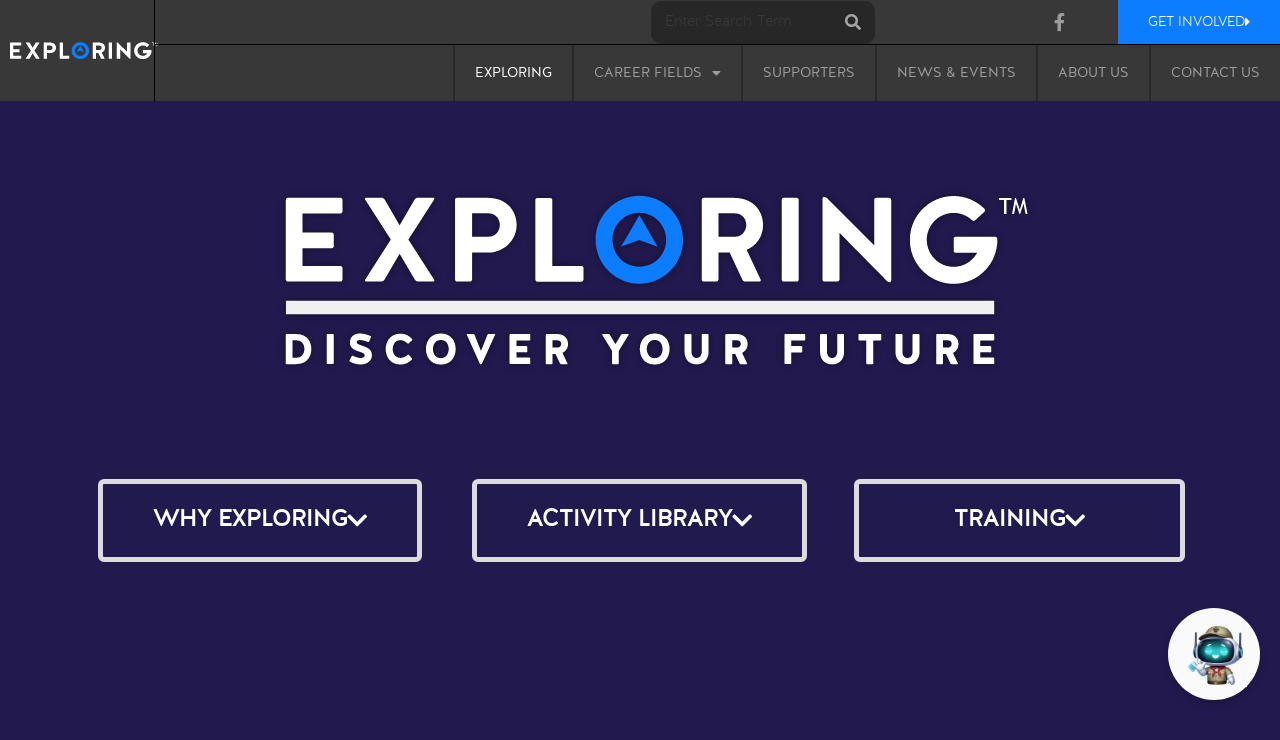

--- FILE ---
content_type: text/html; charset=UTF-8
request_url: https://scoutly.scouting.org/?source_site=www.exploring.org&visitor_sess_id=3dadf70a-f432-4167-8c09-934ba27b9ca5
body_size: 905
content:
<!doctype html>
<html lang="en">
    <head>
        <meta charset="UTF-8" />
        <link rel="icon" type="image/x-icon" href="https://www.scouting.org/wp-content/uploads/2019/10/cropped-site-icon-1-32x32.png" />
        <meta name="viewport" content="width=device-width, initial-scale=1.0" />
        <title>BSA Chat</title>

        <link rel="stylesheet" href="https://www.w3schools.com/w3css/4/w3.css">
        <link rel="stylesheet" href="https://fonts.googleapis.com/css?family=Roboto">
        <link rel="stylesheet" href="https://cdnjs.cloudflare.com/ajax/libs/font-awesome/4.7.0/css/font-awesome.min.css">
        <style>
            /* Standard Text */
            body {
              font-family: "Roboto", sans-serif;
              font-weight: normal;
              color: #515354;
              letter-spacing: .6px;
            }

            /* Headlines */
            h1, h2, h3, h4, h5, h6 {
              font-family: "Roboto Slab", serif;
              font-weight: 600;
              color: #003f87;
              letter-spacing: 1.2px;
            }

        body, html {
        height: 100%;
        line-height: 1.8;
        }
        
        *::-webkit-scrollbar {
        width: 12px;
        height: 12px;
        }

        ::-webkit-scrollbar-corner { 
            background: rgba(0,0,0,0.5); 
        }

        /* Full height image header */
        .bgimg-1 {
        background-position: center;
        background-size: cover;
        background-image: url("/w3images/mac.jpg");
        min-height: 100%;
        }

        .w3-bar .w3-button {
        padding: 16px;
        }
        </style>
      <script type="module" crossorigin src="/assets/index-78b22755.js"></script>
      <link rel="modulepreload" crossorigin href="/assets/vendor-c69f36b4.js">
      <link rel="modulepreload" crossorigin href="/assets/fluentui-react-5e5f80cb.js">
      <link rel="modulepreload" crossorigin href="/assets/fluentui-icons-38879ac6.js">
      <link rel="stylesheet" href="/assets/index-11fbb6d9.css">
    </head>
    <body>

        
        <div id="root"></div>
        
    </body>
</html>


--- FILE ---
content_type: text/css
request_url: https://www.exploring.org/wp-content/cache/autoptimize/css/autoptimize_single_e83125630ff9053cf6a149d3b24b4236.css?ver=1765952521
body_size: 473
content:
.elementor-kit-7{--e-global-color-d383b4a:#fff;--e-global-color-a8db86a:#231950;--e-global-color-6e1eec3:#0d7dff;--e-global-color-3dd671e:#1fc67e;--e-global-color-37341b7:#b0e6fe;--e-global-color-41b1265:#dcdcdc;--e-global-typography-primary-font-family:"HalisR-Black";--e-global-typography-primary-font-weight:400;--e-global-typography-secondary-font-family:"HalisR-Black";--e-global-typography-secondary-font-weight:400;--e-global-typography-text-font-family:"HalisGR-Book";--e-global-typography-text-font-weight:400;--e-global-typography-accent-font-family:"HalisGR-Book";--e-global-typography-accent-font-weight:700;color:var(--e-global-color-d383b4a);font-family:"HalisGR-Book",Sans-serif;font-size:16px;font-weight:400}.elementor-kit-7 button,.elementor-kit-7 input[type=button],.elementor-kit-7 input[type=submit],.elementor-kit-7 .elementor-button{background-color:var(--e-global-color-a8db86a);font-family:"HalisGR-Book",Sans-serif;font-size:24px;font-weight:700;text-transform:uppercase;color:var(--e-global-color-37341b7);border-style:solid;border-width:5px;border-color:var(--e-global-color-41b1265)}.elementor-kit-7 button:hover,.elementor-kit-7 button:focus,.elementor-kit-7 input[type=button]:hover,.elementor-kit-7 input[type=button]:focus,.elementor-kit-7 input[type=submit]:hover,.elementor-kit-7 input[type=submit]:focus,.elementor-kit-7 .elementor-button:hover,.elementor-kit-7 .elementor-button:focus{background-color:var(--e-global-color-3dd671e)}.elementor-kit-7 e-page-transition{background-color:#ffbc7d}.elementor-kit-7 h1{color:var(--e-global-color-d383b4a);font-family:"HalisR-Black",Sans-serif;font-size:60px;font-weight:400;text-transform:uppercase;line-height:1em}.elementor-kit-7 h2{color:var(--e-global-color-d383b4a);font-family:"HalisR-Black",Sans-serif;font-size:36px;font-weight:400;text-transform:uppercase;line-height:1em}.elementor-kit-7 h3{color:var(--e-global-color-d383b4a);font-family:"HalisR-Black",Sans-serif;font-size:20px;font-weight:400;text-transform:uppercase;line-height:1em}.elementor-section.elementor-section-boxed>.elementor-container{max-width:1140px}.e-con{--container-max-width:1140px}.elementor-widget:not(:last-child){margin-block-end:20px}.elementor-element{--widgets-spacing:20px 20px;--widgets-spacing-row:20px;--widgets-spacing-column:20px}{}h1.entry-title{display:var(--page-title-display)}.site-header{padding-right:0;padding-left:0}@media(max-width:1024px){.elementor-kit-7 h1{font-size:50px;line-height:1em}.elementor-section.elementor-section-boxed>.elementor-container{max-width:1024px}.e-con{--container-max-width:1024px}}@media(max-width:767px){.elementor-kit-7 h1{font-size:35px;line-height:1em}.elementor-section.elementor-section-boxed>.elementor-container{max-width:767px}.e-con{--container-max-width:767px}}@font-face{font-family:'HalisR-Black';font-style:normal;font-weight:400;font-display:auto;src:url('https://www.exploring.org/wp-content/uploads/2023/01/305BF5_1_0.eot');src:url('https://www.exploring.org/wp-content/uploads/2023/01/305BF5_1_0.eot?#iefix') format('embedded-opentype'),url('https://www.exploring.org/wp-content/uploads/2023/01/305BF5_1_0.woff2') format('woff2'),url('https://www.exploring.org/wp-content/uploads/2023/01/305BF5_1_0.woff') format('woff'),url('https://www.exploring.org/wp-content/uploads/2023/01/305BF5_1_0.ttf') format('truetype')}@font-face{font-family:'HalisGR-Book';font-style:normal;font-weight:400;font-display:auto;src:url('https://www.exploring.org/wp-content/uploads/2023/01/305BF5_0_0.eot');src:url('https://www.exploring.org/wp-content/uploads/2023/01/305BF5_0_0.eot?#iefix') format('embedded-opentype'),url('https://www.exploring.org/wp-content/uploads/2023/01/305BF5_0_0.woff2') format('woff2'),url('https://www.exploring.org/wp-content/uploads/2023/01/305BF5_0_0.woff') format('woff'),url('https://www.exploring.org/wp-content/uploads/2023/01/305BF5_0_0.ttf') format('truetype')}

--- FILE ---
content_type: text/css
request_url: https://www.exploring.org/wp-content/cache/autoptimize/css/autoptimize_single_b89a447aecc99fee563d56c15905d2d3.css?ver=1766073006
body_size: 5157
content:
.elementor-44190 .elementor-element.elementor-element-b78a566>.elementor-container{min-height:550px}.elementor-44190 .elementor-element.elementor-element-b78a566 .elementor-background-slideshow__slide__image{background-size:cover;background-position:top center}.elementor-44190 .elementor-element.elementor-element-b78a566{transition:background .3s,border .3s,border-radius .3s,box-shadow .3s}.elementor-44190 .elementor-element.elementor-element-b78a566>.elementor-background-overlay{transition:background .3s,border-radius .3s,opacity .3s}.pp-tooltip.pp-tooltip-{{ID}}.pp-tooltip-content{font-family:var(--e-global-typography-accent-font-family),Sans-serif;font-weight:var(--e-global-typography-accent-font-weight)}.elementor-widget-image .widget-image-caption{font-family:var(--e-global-typography-text-font-family),Sans-serif;font-weight:var(--e-global-typography-text-font-weight)}.ee-tooltip.ee-tooltip-be58832.to--top,.ee-tooltip.ee-tooltip-be58832.to--bottom{margin-left:0}.ee-tooltip.ee-tooltip-be58832.to--left,.ee-tooltip.ee-tooltip-be58832.to--right{margin-top:0}.elementor-44190 .elementor-element.elementor-element-be58832{text-align:center}.elementor-44190 .elementor-element.elementor-element-05db15e{--spacer-size:50px}.elementor-widget-button .elementor-button{font-family:var(--e-global-typography-accent-font-family),Sans-serif;font-weight:var(--e-global-typography-accent-font-weight)}.elementor-44190 .elementor-element.elementor-element-dca5634 .elementor-button{background-color:#221A4FB3;font-family:"HalisGR-Book",Sans-serif;font-size:23px;font-weight:700;fill:var(--e-global-color-d383b4a);color:var(--e-global-color-d383b4a)}.elementor-44190 .elementor-element.elementor-element-dca5634 .elementor-button:hover,.elementor-44190 .elementor-element.elementor-element-dca5634 .elementor-button:focus{background-color:#FFFFFFB3;color:#221a4f;border-color:#221a4f}.elementor-44190 .elementor-element.elementor-element-dca5634 .elementor-button-content-wrapper{flex-direction:row-reverse}.elementor-44190 .elementor-element.elementor-element-dca5634 .elementor-button .elementor-button-content-wrapper{gap:10px}.elementor-44190 .elementor-element.elementor-element-dca5634 .elementor-button:hover svg,.elementor-44190 .elementor-element.elementor-element-dca5634 .elementor-button:focus svg{fill:#221a4f}.elementor-44190 .elementor-element.elementor-element-07fbee5 .elementor-button{background-color:#221A4FB3;font-family:"HalisGR-Book",Sans-serif;font-size:23px;font-weight:700;fill:var(--e-global-color-d383b4a);color:var(--e-global-color-d383b4a)}.elementor-44190 .elementor-element.elementor-element-07fbee5 .elementor-button:hover,.elementor-44190 .elementor-element.elementor-element-07fbee5 .elementor-button:focus{background-color:#FFFFFFB3;color:#221a4f;border-color:#221a4f}.elementor-44190 .elementor-element.elementor-element-07fbee5 .elementor-button-content-wrapper{flex-direction:row-reverse}.elementor-44190 .elementor-element.elementor-element-07fbee5 .elementor-button .elementor-button-content-wrapper{gap:10px}.elementor-44190 .elementor-element.elementor-element-07fbee5 .elementor-button:hover svg,.elementor-44190 .elementor-element.elementor-element-07fbee5 .elementor-button:focus svg{fill:#221a4f}.elementor-44190 .elementor-element.elementor-element-ba06dea .elementor-button{background-color:#221A4FB3;font-family:"HalisGR-Book",Sans-serif;font-size:23px;font-weight:700;fill:var(--e-global-color-d383b4a);color:var(--e-global-color-d383b4a);padding:25px 95px}.elementor-44190 .elementor-element.elementor-element-ba06dea .elementor-button:hover,.elementor-44190 .elementor-element.elementor-element-ba06dea .elementor-button:focus{background-color:#FFFFFFB3;color:#221a4f;border-color:#221a4f}.elementor-44190 .elementor-element.elementor-element-ba06dea .elementor-button-content-wrapper{flex-direction:row-reverse}.elementor-44190 .elementor-element.elementor-element-ba06dea .elementor-button .elementor-button-content-wrapper{gap:10px}.elementor-44190 .elementor-element.elementor-element-ba06dea .elementor-button:hover svg,.elementor-44190 .elementor-element.elementor-element-ba06dea .elementor-button:focus svg{fill:#221a4f}.elementor-44190 .elementor-element.elementor-element-a988cb0{--spacer-size:60px}.elementor-widget-heading .elementor-heading-title{font-family:var(--e-global-typography-primary-font-family),Sans-serif;font-weight:var(--e-global-typography-primary-font-weight)}.elementor-44190 .elementor-element.elementor-element-a369c70 .elementor-heading-title{font-family:"HalisR-Black",Sans-serif;font-size:46px;font-weight:400}.elementor-widget-text-editor{font-family:var(--e-global-typography-text-font-family),Sans-serif;font-weight:var(--e-global-typography-text-font-weight)}.elementor-44190 .elementor-element.elementor-element-70bd24f>.elementor-widget-container{background-color:#1fc67e;padding:30px 35px}.elementor-44190 .elementor-element.elementor-element-70bd24f{font-family:"HalisGR-Book",Sans-serif;font-size:24px;font-weight:400;line-height:30px}.elementor-44190 .elementor-element.elementor-element-a073372>.elementor-widget-container{background-color:#007eff;padding:30px 35px}.elementor-44190 .elementor-element.elementor-element-a073372{font-family:"HalisGR-Book",Sans-serif;font-size:24px;font-weight:400}.elementor-44190 .elementor-element.elementor-element-3d0c4f0 .elementor-button{background-color:#221A4FB3;font-family:"HalisGR-Book",Sans-serif;font-weight:700;fill:#b0e6fe;color:#b0e6fe}.elementor-44190 .elementor-element.elementor-element-3d0c4f0 .elementor-button:hover,.elementor-44190 .elementor-element.elementor-element-3d0c4f0 .elementor-button:focus{background-color:#FFFFFFB3;color:#221a4f;border-color:#221a4f}.elementor-44190 .elementor-element.elementor-element-3d0c4f0{width:auto;max-width:auto}.elementor-44190 .elementor-element.elementor-element-3d0c4f0 .elementor-button-content-wrapper{flex-direction:row-reverse}.elementor-44190 .elementor-element.elementor-element-3d0c4f0 .elementor-button .elementor-button-content-wrapper{gap:10px}.elementor-44190 .elementor-element.elementor-element-3d0c4f0 .elementor-button:hover svg,.elementor-44190 .elementor-element.elementor-element-3d0c4f0 .elementor-button:focus svg{fill:#221a4f}.elementor-44190 .elementor-element.elementor-element-2a1a820 .elementor-button{background-color:#221A4FB3;font-family:"HalisGR-Book",Sans-serif;font-weight:700;fill:#b0e6fe;color:#b0e6fe;padding:25px 100px}.elementor-44190 .elementor-element.elementor-element-2a1a820 .elementor-button:hover,.elementor-44190 .elementor-element.elementor-element-2a1a820 .elementor-button:focus{background-color:#FFFFFFB3;color:#221a4f;border-color:#221a4f}.elementor-44190 .elementor-element.elementor-element-2a1a820{width:auto;max-width:auto}.elementor-44190 .elementor-element.elementor-element-2a1a820>.elementor-widget-container{margin:0 0 0 5px}.elementor-44190 .elementor-element.elementor-element-2a1a820 .elementor-button-content-wrapper{flex-direction:row-reverse}.elementor-44190 .elementor-element.elementor-element-2a1a820 .elementor-button .elementor-button-content-wrapper{gap:10px}.elementor-44190 .elementor-element.elementor-element-2a1a820 .elementor-button:hover svg,.elementor-44190 .elementor-element.elementor-element-2a1a820 .elementor-button:focus svg{fill:#221a4f}.elementor-bc-flex-widget .elementor-44190 .elementor-element.elementor-element-20d16b8.elementor-column .elementor-widget-wrap{align-items:flex-end}.elementor-44190 .elementor-element.elementor-element-20d16b8.elementor-column.elementor-element[data-element_type="column"]>.elementor-widget-wrap.elementor-element-populated{align-content:flex-end;align-items:flex-end}.elementor-44190 .elementor-element.elementor-element-20d16b8>.elementor-widget-wrap>.elementor-widget:not(.elementor-widget__width-auto):not(.elementor-widget__width-initial):not(:last-child):not(.elementor-absolute){margin-bottom:0}.elementor-44190 .elementor-element.elementor-element-b19a631 .elementor-wrapper{--video-aspect-ratio:1.77777}.elementor-44190 .elementor-element.elementor-element-b19a631 .elementor-custom-embed-play i{color:#0e56d5}.elementor-44190 .elementor-element.elementor-element-b19a631 .elementor-custom-embed-play svg{fill:#0e56d5}.elementor-44190 .elementor-element.elementor-element-5f8f44c>.elementor-widget-container{background-color:#007eff;padding:10px 0}.elementor-44190 .elementor-element.elementor-element-5f8f44c{text-align:center}.elementor-44190 .elementor-element.elementor-element-5f8f44c .elementor-heading-title{font-family:"HalisR-Black",Sans-serif;font-size:16px;font-weight:400}.elementor-44190 .elementor-element.elementor-element-49b7b86>.elementor-widget-container{margin:30px 0 0}.elementor-44190 .elementor-element.elementor-element-49b7b86 .elementor-wrapper{--video-aspect-ratio:1.77777}.elementor-44190 .elementor-element.elementor-element-49b7b86 .elementor-custom-embed-play i{color:#0e56d5}.elementor-44190 .elementor-element.elementor-element-49b7b86 .elementor-custom-embed-play svg{fill:#0e56d5}.elementor-44190 .elementor-element.elementor-element-1d5a8d7>.elementor-widget-container{background-color:#007eff;padding:10px 0}.elementor-44190 .elementor-element.elementor-element-1d5a8d7{text-align:center}.elementor-44190 .elementor-element.elementor-element-1d5a8d7 .elementor-heading-title{font-family:"HalisR-Black",Sans-serif;font-size:16px;font-weight:400}.elementor-44190 .elementor-element.elementor-element-40247c6{--spacer-size:30px}.elementor-44190 .elementor-element.elementor-element-dc07a51>.elementor-background-overlay{background-color:#b0e6fe;background-image:url("https://www.exploring.org/wp-content/uploads/2016/02/DSC1674-1.jpg");background-position:center center;background-repeat:no-repeat;background-size:cover;opacity:.5}.elementor-44190 .elementor-element.elementor-element-1d6735e>.elementor-widget-container{padding:100px 0 0}.elementor-44190 .elementor-element.elementor-element-1d6735e .elementor-heading-title{font-family:"HalisR-Black",Sans-serif;font-size:46px;font-weight:400}.elementor-44190 .elementor-element.elementor-element-4e38041:not(.elementor-motion-effects-element-type-background)>.elementor-widget-wrap,.elementor-44190 .elementor-element.elementor-element-4e38041>.elementor-widget-wrap>.elementor-motion-effects-container>.elementor-motion-effects-layer{background-color:#007EFFCC}.elementor-44190 .elementor-element.elementor-element-4e38041:hover>.elementor-element-populated{background-color:#0d7dff}.elementor-44190 .elementor-element.elementor-element-4e38041>.elementor-widget-wrap>.elementor-widget:not(.elementor-widget__width-auto):not(.elementor-widget__width-initial):not(:last-child):not(.elementor-absolute){margin-bottom:0}.elementor-44190 .elementor-element.elementor-element-4e38041>.elementor-element-populated{transition:background .4s,border .3s,border-radius .3s,box-shadow .3s}.elementor-44190 .elementor-element.elementor-element-4e38041>.elementor-element-populated>.elementor-background-overlay{transition:background .3s,border-radius .3s,opacity .3s}.elementor-44190 .elementor-element.elementor-element-1ad0531>.elementor-widget-container{margin:-10px 0 0}.ee-tooltip.ee-tooltip-1ad0531.to--top,.ee-tooltip.ee-tooltip-1ad0531.to--bottom{margin-left:0}.ee-tooltip.ee-tooltip-1ad0531.to--left,.ee-tooltip.ee-tooltip-1ad0531.to--right{margin-top:0}.elementor-44190 .elementor-element.elementor-element-1ad0531{text-align:center}.elementor-44190 .elementor-element.elementor-element-98bb40d{text-align:center}.elementor-44190 .elementor-element.elementor-element-98bb40d .elementor-heading-title{font-family:"HalisR-Light",Sans-serif;font-weight:400}.elementor-44190 .elementor-element.elementor-element-6c13d7b:not(.elementor-motion-effects-element-type-background)>.elementor-widget-wrap,.elementor-44190 .elementor-element.elementor-element-6c13d7b>.elementor-widget-wrap>.elementor-motion-effects-container>.elementor-motion-effects-layer{background-color:#007EFF99}.elementor-44190 .elementor-element.elementor-element-6c13d7b:hover>.elementor-element-populated{background-color:#0d7dff}.elementor-44190 .elementor-element.elementor-element-6c13d7b>.elementor-widget-wrap>.elementor-widget:not(.elementor-widget__width-auto):not(.elementor-widget__width-initial):not(:last-child):not(.elementor-absolute){margin-bottom:0}.elementor-44190 .elementor-element.elementor-element-6c13d7b>.elementor-element-populated{transition:background .4s,border .3s,border-radius .3s,box-shadow .3s}.elementor-44190 .elementor-element.elementor-element-6c13d7b>.elementor-element-populated>.elementor-background-overlay{transition:background .3s,border-radius .3s,opacity .3s}.elementor-44190 .elementor-element.elementor-element-da2b098>.elementor-widget-container{margin:-10px 0 0}.ee-tooltip.ee-tooltip-da2b098.to--top,.ee-tooltip.ee-tooltip-da2b098.to--bottom{margin-left:0}.ee-tooltip.ee-tooltip-da2b098.to--left,.ee-tooltip.ee-tooltip-da2b098.to--right{margin-top:0}.elementor-44190 .elementor-element.elementor-element-da2b098{text-align:center}.elementor-44190 .elementor-element.elementor-element-4bd7664{text-align:center}.elementor-44190 .elementor-element.elementor-element-4bd7664 .elementor-heading-title{font-family:"HalisR-Light",Sans-serif;font-weight:400}.elementor-44190 .elementor-element.elementor-element-9bc986e:not(.elementor-motion-effects-element-type-background)>.elementor-widget-wrap,.elementor-44190 .elementor-element.elementor-element-9bc986e>.elementor-widget-wrap>.elementor-motion-effects-container>.elementor-motion-effects-layer{background-color:#007EFFCC}.elementor-44190 .elementor-element.elementor-element-9bc986e:hover>.elementor-element-populated{background-color:#0d7dff}.elementor-44190 .elementor-element.elementor-element-9bc986e>.elementor-widget-wrap>.elementor-widget:not(.elementor-widget__width-auto):not(.elementor-widget__width-initial):not(:last-child):not(.elementor-absolute){margin-bottom:0}.elementor-44190 .elementor-element.elementor-element-9bc986e>.elementor-element-populated{transition:background .4s,border .3s,border-radius .3s,box-shadow .3s}.elementor-44190 .elementor-element.elementor-element-9bc986e>.elementor-element-populated>.elementor-background-overlay{transition:background .3s,border-radius .3s,opacity .3s}.elementor-44190 .elementor-element.elementor-element-657d598>.elementor-widget-container{margin:-10px 0 0}.ee-tooltip.ee-tooltip-657d598.to--top,.ee-tooltip.ee-tooltip-657d598.to--bottom{margin-left:0}.ee-tooltip.ee-tooltip-657d598.to--left,.ee-tooltip.ee-tooltip-657d598.to--right{margin-top:0}.elementor-44190 .elementor-element.elementor-element-657d598{text-align:center}.elementor-44190 .elementor-element.elementor-element-976f3d3{text-align:center}.elementor-44190 .elementor-element.elementor-element-976f3d3 .elementor-heading-title{font-family:"HalisR-Light",Sans-serif;font-weight:400}.elementor-44190 .elementor-element.elementor-element-6cfa6ef:not(.elementor-motion-effects-element-type-background)>.elementor-widget-wrap,.elementor-44190 .elementor-element.elementor-element-6cfa6ef>.elementor-widget-wrap>.elementor-motion-effects-container>.elementor-motion-effects-layer{background-color:#007EFF99}.elementor-44190 .elementor-element.elementor-element-6cfa6ef:hover>.elementor-element-populated{background-color:#0d7dff}.elementor-44190 .elementor-element.elementor-element-6cfa6ef>.elementor-widget-wrap>.elementor-widget:not(.elementor-widget__width-auto):not(.elementor-widget__width-initial):not(:last-child):not(.elementor-absolute){margin-bottom:0}.elementor-44190 .elementor-element.elementor-element-6cfa6ef>.elementor-element-populated{transition:background .4s,border .3s,border-radius .3s,box-shadow .3s}.elementor-44190 .elementor-element.elementor-element-6cfa6ef>.elementor-element-populated>.elementor-background-overlay{transition:background .3s,border-radius .3s,opacity .3s}.elementor-44190 .elementor-element.elementor-element-74b4a4b>.elementor-widget-container{margin:-10px 0 0}.ee-tooltip.ee-tooltip-74b4a4b.to--top,.ee-tooltip.ee-tooltip-74b4a4b.to--bottom{margin-left:0}.ee-tooltip.ee-tooltip-74b4a4b.to--left,.ee-tooltip.ee-tooltip-74b4a4b.to--right{margin-top:0}.elementor-44190 .elementor-element.elementor-element-74b4a4b{text-align:center}.elementor-44190 .elementor-element.elementor-element-30657fb{text-align:center}.elementor-44190 .elementor-element.elementor-element-30657fb .elementor-heading-title{font-family:"HalisR-Light",Sans-serif;font-weight:400}.elementor-44190 .elementor-element.elementor-element-0c9da01:not(.elementor-motion-effects-element-type-background)>.elementor-widget-wrap,.elementor-44190 .elementor-element.elementor-element-0c9da01>.elementor-widget-wrap>.elementor-motion-effects-container>.elementor-motion-effects-layer{background-color:#007EFFCC}.elementor-44190 .elementor-element.elementor-element-0c9da01:hover>.elementor-element-populated{background-color:#0d7dff}.elementor-44190 .elementor-element.elementor-element-0c9da01>.elementor-widget-wrap>.elementor-widget:not(.elementor-widget__width-auto):not(.elementor-widget__width-initial):not(:last-child):not(.elementor-absolute){margin-bottom:0}.elementor-44190 .elementor-element.elementor-element-0c9da01>.elementor-element-populated{transition:background .4s,border .3s,border-radius .3s,box-shadow .3s}.elementor-44190 .elementor-element.elementor-element-0c9da01>.elementor-element-populated>.elementor-background-overlay{transition:background .3s,border-radius .3s,opacity .3s}.elementor-44190 .elementor-element.elementor-element-482f5cd>.elementor-widget-container{margin:-10px 0 0}.ee-tooltip.ee-tooltip-482f5cd.to--top,.ee-tooltip.ee-tooltip-482f5cd.to--bottom{margin-left:0}.ee-tooltip.ee-tooltip-482f5cd.to--left,.ee-tooltip.ee-tooltip-482f5cd.to--right{margin-top:0}.elementor-44190 .elementor-element.elementor-element-482f5cd{text-align:center}.elementor-44190 .elementor-element.elementor-element-4982843>.elementor-widget-container{margin:-15px 0 0}.elementor-44190 .elementor-element.elementor-element-4982843{text-align:center}.elementor-44190 .elementor-element.elementor-element-4982843 .elementor-heading-title{font-family:"HalisR-Light",Sans-serif;font-weight:400}.elementor-44190 .elementor-element.elementor-element-ab8af79:not(.elementor-motion-effects-element-type-background)>.elementor-widget-wrap,.elementor-44190 .elementor-element.elementor-element-ab8af79>.elementor-widget-wrap>.elementor-motion-effects-container>.elementor-motion-effects-layer{background-color:#007EFF99}.elementor-44190 .elementor-element.elementor-element-ab8af79:hover>.elementor-element-populated{background-color:#0d7dff}.elementor-44190 .elementor-element.elementor-element-ab8af79>.elementor-widget-wrap>.elementor-widget:not(.elementor-widget__width-auto):not(.elementor-widget__width-initial):not(:last-child):not(.elementor-absolute){margin-bottom:0}.elementor-44190 .elementor-element.elementor-element-ab8af79>.elementor-element-populated{transition:background .4s,border .3s,border-radius .3s,box-shadow .3s}.elementor-44190 .elementor-element.elementor-element-ab8af79>.elementor-element-populated>.elementor-background-overlay{transition:background .3s,border-radius .3s,opacity .3s}.elementor-44190 .elementor-element.elementor-element-b4ed670>.elementor-widget-container{margin:-10px 0 0}.ee-tooltip.ee-tooltip-b4ed670.to--top,.ee-tooltip.ee-tooltip-b4ed670.to--bottom{margin-left:0}.ee-tooltip.ee-tooltip-b4ed670.to--left,.ee-tooltip.ee-tooltip-b4ed670.to--right{margin-top:0}.elementor-44190 .elementor-element.elementor-element-b4ed670{text-align:center}.elementor-44190 .elementor-element.elementor-element-557a266{text-align:center}.elementor-44190 .elementor-element.elementor-element-557a266 .elementor-heading-title{font-family:"HalisR-Light",Sans-serif;font-weight:400}.elementor-44190 .elementor-element.elementor-element-6f35bc5:not(.elementor-motion-effects-element-type-background)>.elementor-widget-wrap,.elementor-44190 .elementor-element.elementor-element-6f35bc5>.elementor-widget-wrap>.elementor-motion-effects-container>.elementor-motion-effects-layer{background-color:#007EFFCC}.elementor-44190 .elementor-element.elementor-element-6f35bc5:hover>.elementor-element-populated{background-color:#0d7dff}.elementor-44190 .elementor-element.elementor-element-6f35bc5>.elementor-widget-wrap>.elementor-widget:not(.elementor-widget__width-auto):not(.elementor-widget__width-initial):not(:last-child):not(.elementor-absolute){margin-bottom:0}.elementor-44190 .elementor-element.elementor-element-6f35bc5>.elementor-element-populated{transition:background .4s,border .3s,border-radius .3s,box-shadow .3s}.elementor-44190 .elementor-element.elementor-element-6f35bc5>.elementor-element-populated>.elementor-background-overlay{transition:background .3s,border-radius .3s,opacity .3s}.elementor-44190 .elementor-element.elementor-element-9ffc642>.elementor-widget-container{margin:-10px 0 0}.ee-tooltip.ee-tooltip-9ffc642.to--top,.ee-tooltip.ee-tooltip-9ffc642.to--bottom{margin-left:0}.ee-tooltip.ee-tooltip-9ffc642.to--left,.ee-tooltip.ee-tooltip-9ffc642.to--right{margin-top:0}.elementor-44190 .elementor-element.elementor-element-9ffc642{text-align:center}.elementor-44190 .elementor-element.elementor-element-f3ee20e{text-align:center}.elementor-44190 .elementor-element.elementor-element-f3ee20e .elementor-heading-title{font-family:"HalisR-Light",Sans-serif;font-weight:400}.elementor-44190 .elementor-element.elementor-element-5be4a47:not(.elementor-motion-effects-element-type-background)>.elementor-widget-wrap,.elementor-44190 .elementor-element.elementor-element-5be4a47>.elementor-widget-wrap>.elementor-motion-effects-container>.elementor-motion-effects-layer{background-color:#007EFF99}.elementor-44190 .elementor-element.elementor-element-5be4a47:hover>.elementor-element-populated{background-color:#0d7dff}.elementor-44190 .elementor-element.elementor-element-5be4a47>.elementor-widget-wrap>.elementor-widget:not(.elementor-widget__width-auto):not(.elementor-widget__width-initial):not(:last-child):not(.elementor-absolute){margin-bottom:0}.elementor-44190 .elementor-element.elementor-element-5be4a47>.elementor-element-populated{transition:background .4s,border .3s,border-radius .3s,box-shadow .3s}.elementor-44190 .elementor-element.elementor-element-5be4a47>.elementor-element-populated>.elementor-background-overlay{transition:background .3s,border-radius .3s,opacity .3s}.elementor-44190 .elementor-element.elementor-element-82a9468>.elementor-widget-container{margin:-10px 0 0}.ee-tooltip.ee-tooltip-82a9468.to--top,.ee-tooltip.ee-tooltip-82a9468.to--bottom{margin-left:0}.ee-tooltip.ee-tooltip-82a9468.to--left,.ee-tooltip.ee-tooltip-82a9468.to--right{margin-top:0}.elementor-44190 .elementor-element.elementor-element-82a9468{text-align:center}.elementor-44190 .elementor-element.elementor-element-8b90ab9{text-align:center}.elementor-44190 .elementor-element.elementor-element-8b90ab9 .elementor-heading-title{font-family:"HalisR-Light",Sans-serif;font-weight:400}.elementor-44190 .elementor-element.elementor-element-7f6a9c9:not(.elementor-motion-effects-element-type-background)>.elementor-widget-wrap,.elementor-44190 .elementor-element.elementor-element-7f6a9c9>.elementor-widget-wrap>.elementor-motion-effects-container>.elementor-motion-effects-layer{background-color:#007EFFCC}.elementor-44190 .elementor-element.elementor-element-7f6a9c9:hover>.elementor-element-populated{background-color:#0d7dff}.elementor-44190 .elementor-element.elementor-element-7f6a9c9>.elementor-widget-wrap>.elementor-widget:not(.elementor-widget__width-auto):not(.elementor-widget__width-initial):not(:last-child):not(.elementor-absolute){margin-bottom:0}.elementor-44190 .elementor-element.elementor-element-7f6a9c9>.elementor-element-populated{transition:background .4s,border .3s,border-radius .3s,box-shadow .3s}.elementor-44190 .elementor-element.elementor-element-7f6a9c9>.elementor-element-populated>.elementor-background-overlay{transition:background .3s,border-radius .3s,opacity .3s}.elementor-44190 .elementor-element.elementor-element-644a7e4>.elementor-widget-container{margin:-10px 0 0}.ee-tooltip.ee-tooltip-644a7e4.to--top,.ee-tooltip.ee-tooltip-644a7e4.to--bottom{margin-left:0}.ee-tooltip.ee-tooltip-644a7e4.to--left,.ee-tooltip.ee-tooltip-644a7e4.to--right{margin-top:0}.elementor-44190 .elementor-element.elementor-element-644a7e4{text-align:center}.elementor-44190 .elementor-element.elementor-element-384fccb{text-align:center}.elementor-44190 .elementor-element.elementor-element-384fccb .elementor-heading-title{font-family:"HalisR-Light",Sans-serif;font-weight:400}.elementor-44190 .elementor-element.elementor-element-d39b18d:not(.elementor-motion-effects-element-type-background)>.elementor-widget-wrap,.elementor-44190 .elementor-element.elementor-element-d39b18d>.elementor-widget-wrap>.elementor-motion-effects-container>.elementor-motion-effects-layer{background-color:#007EFF99}.elementor-44190 .elementor-element.elementor-element-d39b18d:hover>.elementor-element-populated{background-color:#0d7dff}.elementor-44190 .elementor-element.elementor-element-d39b18d>.elementor-widget-wrap>.elementor-widget:not(.elementor-widget__width-auto):not(.elementor-widget__width-initial):not(:last-child):not(.elementor-absolute){margin-bottom:0}.elementor-44190 .elementor-element.elementor-element-d39b18d>.elementor-element-populated{transition:background .4s,border .3s,border-radius .3s,box-shadow .3s}.elementor-44190 .elementor-element.elementor-element-d39b18d>.elementor-element-populated>.elementor-background-overlay{transition:background .3s,border-radius .3s,opacity .3s}.elementor-44190 .elementor-element.elementor-element-7d334fc>.elementor-widget-container{margin:-10px 0 0}.ee-tooltip.ee-tooltip-7d334fc.to--top,.ee-tooltip.ee-tooltip-7d334fc.to--bottom{margin-left:0}.ee-tooltip.ee-tooltip-7d334fc.to--left,.ee-tooltip.ee-tooltip-7d334fc.to--right{margin-top:0}.elementor-44190 .elementor-element.elementor-element-7d334fc{text-align:center}.elementor-44190 .elementor-element.elementor-element-b2f1cc3{text-align:center}.elementor-44190 .elementor-element.elementor-element-b2f1cc3 .elementor-heading-title{font-family:"HalisR-Light",Sans-serif;font-weight:400}.elementor-44190 .elementor-element.elementor-element-c244f9f:not(.elementor-motion-effects-element-type-background)>.elementor-widget-wrap,.elementor-44190 .elementor-element.elementor-element-c244f9f>.elementor-widget-wrap>.elementor-motion-effects-container>.elementor-motion-effects-layer{background-color:#007EFFCC}.elementor-44190 .elementor-element.elementor-element-c244f9f:hover>.elementor-element-populated{background-color:#0d7dff}.elementor-44190 .elementor-element.elementor-element-c244f9f>.elementor-widget-wrap>.elementor-widget:not(.elementor-widget__width-auto):not(.elementor-widget__width-initial):not(:last-child):not(.elementor-absolute){margin-bottom:0}.elementor-44190 .elementor-element.elementor-element-c244f9f>.elementor-element-populated{transition:background .4s,border .3s,border-radius .3s,box-shadow .3s}.elementor-44190 .elementor-element.elementor-element-c244f9f>.elementor-element-populated>.elementor-background-overlay{transition:background .3s,border-radius .3s,opacity .3s}.elementor-44190 .elementor-element.elementor-element-7c4e414>.elementor-widget-container{margin:-10px 0 0}.ee-tooltip.ee-tooltip-7c4e414.to--top,.ee-tooltip.ee-tooltip-7c4e414.to--bottom{margin-left:0}.ee-tooltip.ee-tooltip-7c4e414.to--left,.ee-tooltip.ee-tooltip-7c4e414.to--right{margin-top:0}.elementor-44190 .elementor-element.elementor-element-7c4e414{text-align:center}.elementor-44190 .elementor-element.elementor-element-8a714f7{text-align:center}.elementor-44190 .elementor-element.elementor-element-8a714f7 .elementor-heading-title{font-family:"HalisR-Light",Sans-serif;font-weight:400}.elementor-44190 .elementor-element.elementor-element-f3f6aea:not(.elementor-motion-effects-element-type-background)>.elementor-widget-wrap,.elementor-44190 .elementor-element.elementor-element-f3f6aea>.elementor-widget-wrap>.elementor-motion-effects-container>.elementor-motion-effects-layer{background-color:#007EFF99}.elementor-44190 .elementor-element.elementor-element-f3f6aea:hover>.elementor-element-populated{background-color:#0d7dff}.elementor-44190 .elementor-element.elementor-element-f3f6aea>.elementor-widget-wrap>.elementor-widget:not(.elementor-widget__width-auto):not(.elementor-widget__width-initial):not(:last-child):not(.elementor-absolute){margin-bottom:0}.elementor-44190 .elementor-element.elementor-element-f3f6aea>.elementor-element-populated{transition:background .4s,border .3s,border-radius .3s,box-shadow .3s}.elementor-44190 .elementor-element.elementor-element-f3f6aea>.elementor-element-populated>.elementor-background-overlay{transition:background .3s,border-radius .3s,opacity .3s}.elementor-44190 .elementor-element.elementor-element-22103ef>.elementor-widget-container{margin:-10px 0 0}.ee-tooltip.ee-tooltip-22103ef.to--top,.ee-tooltip.ee-tooltip-22103ef.to--bottom{margin-left:0}.ee-tooltip.ee-tooltip-22103ef.to--left,.ee-tooltip.ee-tooltip-22103ef.to--right{margin-top:0}.elementor-44190 .elementor-element.elementor-element-22103ef{text-align:center}.elementor-44190 .elementor-element.elementor-element-079dbf8{text-align:center}.elementor-44190 .elementor-element.elementor-element-079dbf8 .elementor-heading-title{font-family:"HalisR-Light",Sans-serif;font-weight:400}.elementor-44190 .elementor-element.elementor-element-a58ca54>.elementor-background-overlay{background-color:#b0e6fe;background-image:url("https://www.exploring.org/wp-content/uploads/2016/02/DSC1674-1.jpg");background-position:center center;background-repeat:no-repeat;background-size:cover;opacity:.5}.elementor-44190 .elementor-element.elementor-element-e375066>.elementor-widget-container{padding:100px 0 0}.elementor-44190 .elementor-element.elementor-element-e375066 .elementor-heading-title{font-family:"HalisR-Black",Sans-serif;font-size:46px;font-weight:400}.elementor-44190 .elementor-element.elementor-element-8d682ec:not(.elementor-motion-effects-element-type-background)>.elementor-widget-wrap,.elementor-44190 .elementor-element.elementor-element-8d682ec>.elementor-widget-wrap>.elementor-motion-effects-container>.elementor-motion-effects-layer{background-color:#007EFFCC}.elementor-44190 .elementor-element.elementor-element-8d682ec:hover>.elementor-element-populated{background-color:#0d7dff}.elementor-44190 .elementor-element.elementor-element-8d682ec>.elementor-widget-wrap>.elementor-widget:not(.elementor-widget__width-auto):not(.elementor-widget__width-initial):not(:last-child):not(.elementor-absolute){margin-bottom:0}.elementor-44190 .elementor-element.elementor-element-8d682ec>.elementor-element-populated{transition:background .4s,border .3s,border-radius .3s,box-shadow .3s}.elementor-44190 .elementor-element.elementor-element-8d682ec>.elementor-element-populated>.elementor-background-overlay{transition:background .3s,border-radius .3s,opacity .3s}.elementor-44190 .elementor-element.elementor-element-a7b565e>.elementor-widget-container{margin:-10px 0 0}.ee-tooltip.ee-tooltip-a7b565e.to--top,.ee-tooltip.ee-tooltip-a7b565e.to--bottom{margin-left:0}.ee-tooltip.ee-tooltip-a7b565e.to--left,.ee-tooltip.ee-tooltip-a7b565e.to--right{margin-top:0}.elementor-44190 .elementor-element.elementor-element-a7b565e{text-align:center}.elementor-44190 .elementor-element.elementor-element-412268d{text-align:center}.elementor-44190 .elementor-element.elementor-element-412268d .elementor-heading-title{font-family:"HalisR-Light",Sans-serif;font-weight:400}.elementor-44190 .elementor-element.elementor-element-e59a6e0:not(.elementor-motion-effects-element-type-background)>.elementor-widget-wrap,.elementor-44190 .elementor-element.elementor-element-e59a6e0>.elementor-widget-wrap>.elementor-motion-effects-container>.elementor-motion-effects-layer{background-color:#007EFF99}.elementor-44190 .elementor-element.elementor-element-e59a6e0:hover>.elementor-element-populated{background-color:#0d7dff}.elementor-44190 .elementor-element.elementor-element-e59a6e0>.elementor-widget-wrap>.elementor-widget:not(.elementor-widget__width-auto):not(.elementor-widget__width-initial):not(:last-child):not(.elementor-absolute){margin-bottom:0}.elementor-44190 .elementor-element.elementor-element-e59a6e0>.elementor-element-populated{transition:background .4s,border .3s,border-radius .3s,box-shadow .3s}.elementor-44190 .elementor-element.elementor-element-e59a6e0>.elementor-element-populated>.elementor-background-overlay{transition:background .3s,border-radius .3s,opacity .3s}.elementor-44190 .elementor-element.elementor-element-e373128>.elementor-widget-container{margin:-10px 0 0}.ee-tooltip.ee-tooltip-e373128.to--top,.ee-tooltip.ee-tooltip-e373128.to--bottom{margin-left:0}.ee-tooltip.ee-tooltip-e373128.to--left,.ee-tooltip.ee-tooltip-e373128.to--right{margin-top:0}.elementor-44190 .elementor-element.elementor-element-e373128{text-align:center}.elementor-44190 .elementor-element.elementor-element-5fc13ab{text-align:center}.elementor-44190 .elementor-element.elementor-element-5fc13ab .elementor-heading-title{font-family:"HalisR-Light",Sans-serif;font-weight:400}.elementor-44190 .elementor-element.elementor-element-e9ff4ea:not(.elementor-motion-effects-element-type-background)>.elementor-widget-wrap,.elementor-44190 .elementor-element.elementor-element-e9ff4ea>.elementor-widget-wrap>.elementor-motion-effects-container>.elementor-motion-effects-layer{background-color:#007EFF99}.elementor-44190 .elementor-element.elementor-element-e9ff4ea:hover>.elementor-element-populated{background-color:#0d7dff}.elementor-44190 .elementor-element.elementor-element-e9ff4ea>.elementor-widget-wrap>.elementor-widget:not(.elementor-widget__width-auto):not(.elementor-widget__width-initial):not(:last-child):not(.elementor-absolute){margin-bottom:0}.elementor-44190 .elementor-element.elementor-element-e9ff4ea>.elementor-element-populated{transition:background .4s,border .3s,border-radius .3s,box-shadow .3s}.elementor-44190 .elementor-element.elementor-element-e9ff4ea>.elementor-element-populated>.elementor-background-overlay{transition:background .3s,border-radius .3s,opacity .3s}.elementor-44190 .elementor-element.elementor-element-a104342>.elementor-widget-container{margin:-10px 0 0}.ee-tooltip.ee-tooltip-a104342.to--top,.ee-tooltip.ee-tooltip-a104342.to--bottom{margin-left:0}.ee-tooltip.ee-tooltip-a104342.to--left,.ee-tooltip.ee-tooltip-a104342.to--right{margin-top:0}.elementor-44190 .elementor-element.elementor-element-a104342{text-align:center}.elementor-44190 .elementor-element.elementor-element-a7b88fd{text-align:center}.elementor-44190 .elementor-element.elementor-element-a7b88fd .elementor-heading-title{font-family:"HalisR-Light",Sans-serif;font-weight:400}.elementor-44190 .elementor-element.elementor-element-3b466f8:not(.elementor-motion-effects-element-type-background)>.elementor-widget-wrap,.elementor-44190 .elementor-element.elementor-element-3b466f8>.elementor-widget-wrap>.elementor-motion-effects-container>.elementor-motion-effects-layer{background-color:#007EFFCC}.elementor-44190 .elementor-element.elementor-element-3b466f8:hover>.elementor-element-populated{background-color:#0d7dff}.elementor-44190 .elementor-element.elementor-element-3b466f8>.elementor-widget-wrap>.elementor-widget:not(.elementor-widget__width-auto):not(.elementor-widget__width-initial):not(:last-child):not(.elementor-absolute){margin-bottom:0}.elementor-44190 .elementor-element.elementor-element-3b466f8>.elementor-element-populated{transition:background .4s,border .3s,border-radius .3s,box-shadow .3s}.elementor-44190 .elementor-element.elementor-element-3b466f8>.elementor-element-populated>.elementor-background-overlay{transition:background .3s,border-radius .3s,opacity .3s}.elementor-44190 .elementor-element.elementor-element-55018c6>.elementor-widget-container{margin:-10px 0 0}.ee-tooltip.ee-tooltip-55018c6.to--top,.ee-tooltip.ee-tooltip-55018c6.to--bottom{margin-left:0}.ee-tooltip.ee-tooltip-55018c6.to--left,.ee-tooltip.ee-tooltip-55018c6.to--right{margin-top:0}.elementor-44190 .elementor-element.elementor-element-55018c6{text-align:center}.elementor-44190 .elementor-element.elementor-element-56541c7{text-align:center}.elementor-44190 .elementor-element.elementor-element-56541c7 .elementor-heading-title{font-family:"HalisR-Light",Sans-serif;font-weight:400}.elementor-44190 .elementor-element.elementor-element-4014a28:not(.elementor-motion-effects-element-type-background)>.elementor-widget-wrap,.elementor-44190 .elementor-element.elementor-element-4014a28>.elementor-widget-wrap>.elementor-motion-effects-container>.elementor-motion-effects-layer{background-color:#007EFFCC}.elementor-44190 .elementor-element.elementor-element-4014a28:hover>.elementor-element-populated{background-color:#0d7dff}.elementor-44190 .elementor-element.elementor-element-4014a28>.elementor-widget-wrap>.elementor-widget:not(.elementor-widget__width-auto):not(.elementor-widget__width-initial):not(:last-child):not(.elementor-absolute){margin-bottom:0}.elementor-44190 .elementor-element.elementor-element-4014a28>.elementor-element-populated{transition:background .4s,border .3s,border-radius .3s,box-shadow .3s}.elementor-44190 .elementor-element.elementor-element-4014a28>.elementor-element-populated>.elementor-background-overlay{transition:background .3s,border-radius .3s,opacity .3s}.elementor-44190 .elementor-element.elementor-element-c7b46ba>.elementor-widget-container{margin:-10px 0 0}.ee-tooltip.ee-tooltip-c7b46ba.to--top,.ee-tooltip.ee-tooltip-c7b46ba.to--bottom{margin-left:0}.ee-tooltip.ee-tooltip-c7b46ba.to--left,.ee-tooltip.ee-tooltip-c7b46ba.to--right{margin-top:0}.elementor-44190 .elementor-element.elementor-element-c7b46ba{text-align:center}.elementor-44190 .elementor-element.elementor-element-615b9bc>.elementor-widget-container{margin:-15px 0 0}.elementor-44190 .elementor-element.elementor-element-615b9bc{text-align:center}.elementor-44190 .elementor-element.elementor-element-615b9bc .elementor-heading-title{font-family:"HalisR-Light",Sans-serif;font-weight:400}.elementor-44190 .elementor-element.elementor-element-1ff09f7:not(.elementor-motion-effects-element-type-background)>.elementor-widget-wrap,.elementor-44190 .elementor-element.elementor-element-1ff09f7>.elementor-widget-wrap>.elementor-motion-effects-container>.elementor-motion-effects-layer{background-color:#007EFF99}.elementor-44190 .elementor-element.elementor-element-1ff09f7:hover>.elementor-element-populated{background-color:#0d7dff}.elementor-44190 .elementor-element.elementor-element-1ff09f7>.elementor-widget-wrap>.elementor-widget:not(.elementor-widget__width-auto):not(.elementor-widget__width-initial):not(:last-child):not(.elementor-absolute){margin-bottom:0}.elementor-44190 .elementor-element.elementor-element-1ff09f7>.elementor-element-populated{transition:background .4s,border .3s,border-radius .3s,box-shadow .3s}.elementor-44190 .elementor-element.elementor-element-1ff09f7>.elementor-element-populated>.elementor-background-overlay{transition:background .3s,border-radius .3s,opacity .3s}.elementor-44190 .elementor-element.elementor-element-7724fe1>.elementor-widget-container{margin:-10px 0 0}.ee-tooltip.ee-tooltip-7724fe1.to--top,.ee-tooltip.ee-tooltip-7724fe1.to--bottom{margin-left:0}.ee-tooltip.ee-tooltip-7724fe1.to--left,.ee-tooltip.ee-tooltip-7724fe1.to--right{margin-top:0}.elementor-44190 .elementor-element.elementor-element-7724fe1{text-align:center}.elementor-44190 .elementor-element.elementor-element-1c4436e{text-align:center}.elementor-44190 .elementor-element.elementor-element-1c4436e .elementor-heading-title{font-family:"HalisR-Light",Sans-serif;font-weight:400}.elementor-44190 .elementor-element.elementor-element-f9a4fe2:not(.elementor-motion-effects-element-type-background)>.elementor-widget-wrap,.elementor-44190 .elementor-element.elementor-element-f9a4fe2>.elementor-widget-wrap>.elementor-motion-effects-container>.elementor-motion-effects-layer{background-color:#007EFF99}.elementor-44190 .elementor-element.elementor-element-f9a4fe2:hover>.elementor-element-populated{background-color:#0d7dff}.elementor-44190 .elementor-element.elementor-element-f9a4fe2>.elementor-widget-wrap>.elementor-widget:not(.elementor-widget__width-auto):not(.elementor-widget__width-initial):not(:last-child):not(.elementor-absolute){margin-bottom:0}.elementor-44190 .elementor-element.elementor-element-f9a4fe2>.elementor-element-populated{transition:background .4s,border .3s,border-radius .3s,box-shadow .3s}.elementor-44190 .elementor-element.elementor-element-f9a4fe2>.elementor-element-populated>.elementor-background-overlay{transition:background .3s,border-radius .3s,opacity .3s}.elementor-44190 .elementor-element.elementor-element-aa090a8>.elementor-widget-container{margin:-10px 0 0}.ee-tooltip.ee-tooltip-aa090a8.to--top,.ee-tooltip.ee-tooltip-aa090a8.to--bottom{margin-left:0}.ee-tooltip.ee-tooltip-aa090a8.to--left,.ee-tooltip.ee-tooltip-aa090a8.to--right{margin-top:0}.elementor-44190 .elementor-element.elementor-element-aa090a8{text-align:center}.elementor-44190 .elementor-element.elementor-element-ff2fa15{text-align:center}.elementor-44190 .elementor-element.elementor-element-ff2fa15 .elementor-heading-title{font-family:"HalisR-Light",Sans-serif;font-weight:400}.elementor-44190 .elementor-element.elementor-element-c8004f3:not(.elementor-motion-effects-element-type-background)>.elementor-widget-wrap,.elementor-44190 .elementor-element.elementor-element-c8004f3>.elementor-widget-wrap>.elementor-motion-effects-container>.elementor-motion-effects-layer{background-color:#007EFFCC}.elementor-44190 .elementor-element.elementor-element-c8004f3:hover>.elementor-element-populated{background-color:#0d7dff}.elementor-44190 .elementor-element.elementor-element-c8004f3>.elementor-widget-wrap>.elementor-widget:not(.elementor-widget__width-auto):not(.elementor-widget__width-initial):not(:last-child):not(.elementor-absolute){margin-bottom:0}.elementor-44190 .elementor-element.elementor-element-c8004f3>.elementor-element-populated{transition:background .4s,border .3s,border-radius .3s,box-shadow .3s}.elementor-44190 .elementor-element.elementor-element-c8004f3>.elementor-element-populated>.elementor-background-overlay{transition:background .3s,border-radius .3s,opacity .3s}.elementor-44190 .elementor-element.elementor-element-d5437fc>.elementor-widget-container{margin:-10px 0 0}.ee-tooltip.ee-tooltip-d5437fc.to--top,.ee-tooltip.ee-tooltip-d5437fc.to--bottom{margin-left:0}.ee-tooltip.ee-tooltip-d5437fc.to--left,.ee-tooltip.ee-tooltip-d5437fc.to--right{margin-top:0}.elementor-44190 .elementor-element.elementor-element-d5437fc{text-align:center}.elementor-44190 .elementor-element.elementor-element-bb774f4{text-align:center}.elementor-44190 .elementor-element.elementor-element-bb774f4 .elementor-heading-title{font-family:"HalisR-Light",Sans-serif;font-weight:400}.elementor-44190 .elementor-element.elementor-element-5b16ba6:not(.elementor-motion-effects-element-type-background)>.elementor-widget-wrap,.elementor-44190 .elementor-element.elementor-element-5b16ba6>.elementor-widget-wrap>.elementor-motion-effects-container>.elementor-motion-effects-layer{background-color:#007EFFCC}.elementor-44190 .elementor-element.elementor-element-5b16ba6:hover>.elementor-element-populated{background-color:#0d7dff}.elementor-44190 .elementor-element.elementor-element-5b16ba6>.elementor-widget-wrap>.elementor-widget:not(.elementor-widget__width-auto):not(.elementor-widget__width-initial):not(:last-child):not(.elementor-absolute){margin-bottom:0}.elementor-44190 .elementor-element.elementor-element-5b16ba6>.elementor-element-populated{transition:background .4s,border .3s,border-radius .3s,box-shadow .3s}.elementor-44190 .elementor-element.elementor-element-5b16ba6>.elementor-element-populated>.elementor-background-overlay{transition:background .3s,border-radius .3s,opacity .3s}.elementor-44190 .elementor-element.elementor-element-bb8adeb>.elementor-widget-container{margin:-10px 0 0}.ee-tooltip.ee-tooltip-bb8adeb.to--top,.ee-tooltip.ee-tooltip-bb8adeb.to--bottom{margin-left:0}.ee-tooltip.ee-tooltip-bb8adeb.to--left,.ee-tooltip.ee-tooltip-bb8adeb.to--right{margin-top:0}.elementor-44190 .elementor-element.elementor-element-bb8adeb{text-align:center}.elementor-44190 .elementor-element.elementor-element-cad3065{text-align:center}.elementor-44190 .elementor-element.elementor-element-cad3065 .elementor-heading-title{font-family:"HalisR-Light",Sans-serif;font-weight:400}.elementor-44190 .elementor-element.elementor-element-f775c43:not(.elementor-motion-effects-element-type-background)>.elementor-widget-wrap,.elementor-44190 .elementor-element.elementor-element-f775c43>.elementor-widget-wrap>.elementor-motion-effects-container>.elementor-motion-effects-layer{background-color:#007EFF99}.elementor-44190 .elementor-element.elementor-element-f775c43:hover>.elementor-element-populated{background-color:#0d7dff}.elementor-44190 .elementor-element.elementor-element-f775c43>.elementor-widget-wrap>.elementor-widget:not(.elementor-widget__width-auto):not(.elementor-widget__width-initial):not(:last-child):not(.elementor-absolute){margin-bottom:0}.elementor-44190 .elementor-element.elementor-element-f775c43>.elementor-element-populated{transition:background .4s,border .3s,border-radius .3s,box-shadow .3s}.elementor-44190 .elementor-element.elementor-element-f775c43>.elementor-element-populated>.elementor-background-overlay{transition:background .3s,border-radius .3s,opacity .3s}.elementor-44190 .elementor-element.elementor-element-0dc213b>.elementor-widget-container{margin:-10px 0 0}.ee-tooltip.ee-tooltip-0dc213b.to--top,.ee-tooltip.ee-tooltip-0dc213b.to--bottom{margin-left:0}.ee-tooltip.ee-tooltip-0dc213b.to--left,.ee-tooltip.ee-tooltip-0dc213b.to--right{margin-top:0}.elementor-44190 .elementor-element.elementor-element-0dc213b{text-align:center}.elementor-44190 .elementor-element.elementor-element-fdeb960{text-align:center}.elementor-44190 .elementor-element.elementor-element-fdeb960 .elementor-heading-title{font-family:"HalisR-Light",Sans-serif;font-weight:400}.elementor-44190 .elementor-element.elementor-element-6b5cbd3:not(.elementor-motion-effects-element-type-background)>.elementor-widget-wrap,.elementor-44190 .elementor-element.elementor-element-6b5cbd3>.elementor-widget-wrap>.elementor-motion-effects-container>.elementor-motion-effects-layer{background-color:#007EFF99}.elementor-44190 .elementor-element.elementor-element-6b5cbd3:hover>.elementor-element-populated{background-color:#0d7dff}.elementor-44190 .elementor-element.elementor-element-6b5cbd3>.elementor-widget-wrap>.elementor-widget:not(.elementor-widget__width-auto):not(.elementor-widget__width-initial):not(:last-child):not(.elementor-absolute){margin-bottom:0}.elementor-44190 .elementor-element.elementor-element-6b5cbd3>.elementor-element-populated{transition:background .4s,border .3s,border-radius .3s,box-shadow .3s}.elementor-44190 .elementor-element.elementor-element-6b5cbd3>.elementor-element-populated>.elementor-background-overlay{transition:background .3s,border-radius .3s,opacity .3s}.elementor-44190 .elementor-element.elementor-element-64aa55e>.elementor-widget-container{margin:-10px 0 0}.ee-tooltip.ee-tooltip-64aa55e.to--top,.ee-tooltip.ee-tooltip-64aa55e.to--bottom{margin-left:0}.ee-tooltip.ee-tooltip-64aa55e.to--left,.ee-tooltip.ee-tooltip-64aa55e.to--right{margin-top:0}.elementor-44190 .elementor-element.elementor-element-64aa55e{text-align:center}.elementor-44190 .elementor-element.elementor-element-41835c9{text-align:center}.elementor-44190 .elementor-element.elementor-element-41835c9 .elementor-heading-title{font-family:"HalisR-Light",Sans-serif;font-weight:400}.elementor-44190 .elementor-element.elementor-element-8dc9895:not(.elementor-motion-effects-element-type-background)>.elementor-widget-wrap,.elementor-44190 .elementor-element.elementor-element-8dc9895>.elementor-widget-wrap>.elementor-motion-effects-container>.elementor-motion-effects-layer{background-color:#007EFFCC}.elementor-44190 .elementor-element.elementor-element-8dc9895:hover>.elementor-element-populated{background-color:#0d7dff}.elementor-44190 .elementor-element.elementor-element-8dc9895>.elementor-widget-wrap>.elementor-widget:not(.elementor-widget__width-auto):not(.elementor-widget__width-initial):not(:last-child):not(.elementor-absolute){margin-bottom:0}.elementor-44190 .elementor-element.elementor-element-8dc9895>.elementor-element-populated{transition:background .4s,border .3s,border-radius .3s,box-shadow .3s}.elementor-44190 .elementor-element.elementor-element-8dc9895>.elementor-element-populated>.elementor-background-overlay{transition:background .3s,border-radius .3s,opacity .3s}.elementor-44190 .elementor-element.elementor-element-5c23112>.elementor-widget-container{margin:-10px 0 0}.ee-tooltip.ee-tooltip-5c23112.to--top,.ee-tooltip.ee-tooltip-5c23112.to--bottom{margin-left:0}.ee-tooltip.ee-tooltip-5c23112.to--left,.ee-tooltip.ee-tooltip-5c23112.to--right{margin-top:0}.elementor-44190 .elementor-element.elementor-element-5c23112{text-align:center}.elementor-44190 .elementor-element.elementor-element-c51cc62{text-align:center}.elementor-44190 .elementor-element.elementor-element-c51cc62 .elementor-heading-title{font-family:"HalisR-Light",Sans-serif;font-weight:400}.elementor-44190 .elementor-element.elementor-element-34cb10e{padding:70px 0}.elementor-44190 .elementor-element.elementor-element-d6703f7 .elementor-heading-title{font-family:"HalisR-Black",Sans-serif;font-size:90px;font-weight:400}.elementor-44190 .elementor-element.elementor-element-a799462 .elementor-heading-title{font-family:"HalisGR-Book",Sans-serif;font-size:24px;font-weight:400}.elementor-44190 .elementor-element.elementor-element-055cb5a .elementor-button{background-color:#0d7dff;font-family:"HalisGR-Book",Sans-serif;font-weight:700;letter-spacing:3px;fill:#fff;color:#fff;border-style:solid;border-color:#0d7dff;border-radius:0}.elementor-44190 .elementor-element.elementor-element-055cb5a .elementor-button:hover,.elementor-44190 .elementor-element.elementor-element-055cb5a .elementor-button:focus{background-color:#fff;color:#0d7dff}.elementor-44190 .elementor-element.elementor-element-055cb5a .elementor-button-content-wrapper{flex-direction:row-reverse}.elementor-44190 .elementor-element.elementor-element-055cb5a .elementor-button .elementor-button-content-wrapper{gap:10px}.elementor-44190 .elementor-element.elementor-element-055cb5a .elementor-button:hover svg,.elementor-44190 .elementor-element.elementor-element-055cb5a .elementor-button:focus svg{fill:#0d7dff}.elementor-44190 .elementor-element.elementor-element-159abc4>.elementor-background-overlay{background-image:url("https://www.exploring.org/wp-content/uploads/2015/12/DSC2150_edited.jpg");background-repeat:no-repeat;background-size:cover;opacity:.35;transition:background .3s,border-radius .3s,opacity .3s}.elementor-44190 .elementor-element.elementor-element-159abc4{transition:background .3s,border .3s,border-radius .3s,box-shadow .3s;padding:150px 0}.elementor-44190 .elementor-element.elementor-element-5ee78a4>.elementor-widget-container{padding:0 0 20px}.elementor-44190 .elementor-element.elementor-element-5ee78a4 .elementor-heading-title{font-family:"HalisR-Black",Sans-serif;font-size:46px;font-weight:400;text-shadow:0px 0px 5px #000}.elementor-44190 .elementor-element.elementor-element-1fda89c:not(.elementor-motion-effects-element-type-background)>.elementor-widget-wrap,.elementor-44190 .elementor-element.elementor-element-1fda89c>.elementor-widget-wrap>.elementor-motion-effects-container>.elementor-motion-effects-layer{background-color:#000000B3}.elementor-44190 .elementor-element.elementor-element-1fda89c>.elementor-widget-wrap>.elementor-widget:not(.elementor-widget__width-auto):not(.elementor-widget__width-initial):not(:last-child):not(.elementor-absolute){margin-bottom:0}.elementor-44190 .elementor-element.elementor-element-1fda89c>.elementor-element-populated{border-style:solid;border-width:5px;border-color:#fff;transition:background .3s,border .3s,border-radius .3s,box-shadow .3s}.elementor-44190 .elementor-element.elementor-element-1fda89c>.elementor-element-populated>.elementor-background-overlay{transition:background .3s,border-radius .3s,opacity .3s}.elementor-44190 .elementor-element.elementor-element-787cb38>.elementor-widget-container{margin:0 0 20px}.elementor-44190 .elementor-element.elementor-element-787cb38 .elementor-heading-title{font-family:"HalisR-Black",Sans-serif;font-size:19px;font-weight:400}.elementor-44190 .elementor-element.elementor-element-d626963 .elementor-heading-title{font-family:"HalisGR-Book",Sans-serif;font-size:14px;font-weight:400;color:#b0e6fe}.elementor-44190 .elementor-element.elementor-element-e24a803 .elementor-heading-title{font-family:"HalisGR-Book",Sans-serif;font-size:14px;font-weight:400;color:#b0e6fe}.elementor-44190 .elementor-element.elementor-element-325b38f .elementor-heading-title{font-family:"HalisGR-Book",Sans-serif;font-size:14px;font-weight:400;color:#b0e6fe}.elementor-44190 .elementor-element.elementor-element-fc04924 .elementor-heading-title{font-family:"HalisGR-Book",Sans-serif;font-size:14px;font-weight:400;color:#b0e6fe}.elementor-44190 .elementor-element.elementor-element-c4cf6ec .elementor-heading-title{font-family:"HalisGR-Book",Sans-serif;font-size:14px;font-weight:400;color:#b0e6fe}.elementor-44190 .elementor-element.elementor-element-27321e4 .elementor-heading-title{font-family:"HalisGR-Book",Sans-serif;font-size:14px;font-weight:400;color:#b0e6fe}.elementor-44190 .elementor-element.elementor-element-d3a64fb .elementor-heading-title{font-family:"HalisGR-Book",Sans-serif;font-size:14px;font-weight:400;color:#b0e6fe}.elementor-44190 .elementor-element.elementor-element-dd8186b .elementor-heading-title{font-family:"HalisGR-Book",Sans-serif;font-size:14px;font-weight:400;color:#b0e6fe}.elementor-44190 .elementor-element.elementor-element-f8cc4d3 .elementor-heading-title{font-family:"HalisGR-Book",Sans-serif;font-size:14px;font-weight:400;color:#b0e6fe}.elementor-44190 .elementor-element.elementor-element-196aaeb .elementor-heading-title{font-family:"HalisGR-Book",Sans-serif;font-size:14px;font-weight:400;color:#b0e6fe}.elementor-44190 .elementor-element.elementor-element-a873fa3 .elementor-heading-title{font-family:"HalisGR-Book",Sans-serif;font-size:14px;font-weight:400;color:#b0e6fe}.elementor-44190 .elementor-element.elementor-element-255ac86 .elementor-heading-title{font-family:"HalisGR-Book",Sans-serif;font-size:14px;font-weight:400;color:#b0e6fe}.elementor-44190 .elementor-element.elementor-element-bd60ec6 .elementor-heading-title{font-family:"HalisGR-Book",Sans-serif;font-size:14px;font-weight:400;color:#b0e6fe}.elementor-44190 .elementor-element.elementor-element-bf58abd .elementor-heading-title{font-family:"HalisGR-Book",Sans-serif;font-size:14px;font-weight:400;color:#b0e6fe}.elementor-44190 .elementor-element.elementor-element-39bde8b .elementor-heading-title{font-family:"HalisGR-Book",Sans-serif;font-size:14px;font-weight:400;color:#b0e6fe}.elementor-44190 .elementor-element.elementor-element-87f0a95 .elementor-heading-title{font-family:"HalisGR-Book",Sans-serif;font-size:14px;font-weight:400;color:#b0e6fe}.elementor-44190 .elementor-element.elementor-element-cbfca12 .elementor-heading-title{font-family:"HalisGR-Book",Sans-serif;font-size:14px;font-weight:400;color:#b0e6fe}.elementor-44190 .elementor-element.elementor-element-03a9e25 .elementor-heading-title{font-family:"HalisGR-Book",Sans-serif;font-size:14px;font-weight:400;color:#b0e6fe}.elementor-44190 .elementor-element.elementor-element-e486786 .elementor-heading-title{font-family:"HalisGR-Book",Sans-serif;font-size:14px;font-weight:400;color:#b0e6fe}.elementor-44190 .elementor-element.elementor-element-23b340d .elementor-heading-title{font-family:"HalisGR-Book",Sans-serif;font-size:14px;font-weight:400;color:#b0e6fe}.elementor-44190 .elementor-element.elementor-element-3896938 .elementor-heading-title{font-family:"HalisGR-Book",Sans-serif;font-size:14px;font-weight:400;color:#b0e6fe}.elementor-44190 .elementor-element.elementor-element-54593b9 .elementor-heading-title{font-family:"HalisGR-Book",Sans-serif;font-size:14px;font-weight:400;color:#b0e6fe}.elementor-44190 .elementor-element.elementor-element-82cb093 .elementor-heading-title{font-family:"HalisGR-Book",Sans-serif;font-size:14px;font-weight:400;color:#b0e6fe}.elementor-44190 .elementor-element.elementor-element-509d5dc{--spacer-size:50px}.elementor-44190 .elementor-element.elementor-element-aa69017:not(.elementor-motion-effects-element-type-background)>.elementor-widget-wrap,.elementor-44190 .elementor-element.elementor-element-aa69017>.elementor-widget-wrap>.elementor-motion-effects-container>.elementor-motion-effects-layer{background-color:#000000B3}.elementor-44190 .elementor-element.elementor-element-aa69017>.elementor-widget-wrap>.elementor-widget:not(.elementor-widget__width-auto):not(.elementor-widget__width-initial):not(:last-child):not(.elementor-absolute){margin-bottom:0}.elementor-44190 .elementor-element.elementor-element-aa69017>.elementor-element-populated{border-style:solid;border-width:5px;border-color:#fff;transition:background .3s,border .3s,border-radius .3s,box-shadow .3s}.elementor-44190 .elementor-element.elementor-element-aa69017>.elementor-element-populated>.elementor-background-overlay{transition:background .3s,border-radius .3s,opacity .3s}.elementor-44190 .elementor-element.elementor-element-fdcdf56>.elementor-widget-container{margin:0 0 20px}.elementor-44190 .elementor-element.elementor-element-fdcdf56 .elementor-heading-title{font-family:"HalisR-Black",Sans-serif;font-size:19px;font-weight:400}.elementor-44190 .elementor-element.elementor-element-3532710 .elementor-heading-title{font-family:"HalisGR-Book",Sans-serif;font-size:14px;font-weight:400;color:#b0e6fe}.elementor-44190 .elementor-element.elementor-element-b43b045 .elementor-heading-title{font-family:"HalisGR-Book",Sans-serif;font-size:14px;font-weight:400;color:#b0e6fe}.elementor-44190 .elementor-element.elementor-element-41a21bb .elementor-heading-title{font-family:"HalisGR-Book",Sans-serif;font-size:14px;font-weight:400;color:#b0e6fe}.elementor-44190 .elementor-element.elementor-element-ce4e4ea .elementor-heading-title{font-family:"HalisGR-Book",Sans-serif;font-size:14px;font-weight:400;color:#b0e6fe}.elementor-44190 .elementor-element.elementor-element-b933af7 .elementor-heading-title{font-family:"HalisGR-Book",Sans-serif;font-size:14px;font-weight:400;color:#b0e6fe}.elementor-44190 .elementor-element.elementor-element-678aac1 .elementor-heading-title{font-family:"HalisGR-Book",Sans-serif;font-size:14px;font-weight:400;color:#b0e6fe}.elementor-44190 .elementor-element.elementor-element-29d308a .elementor-heading-title{font-family:"HalisGR-Book",Sans-serif;font-size:14px;font-weight:400;color:#b0e6fe}.elementor-44190 .elementor-element.elementor-element-c6894e9 .elementor-heading-title{font-family:"HalisGR-Book",Sans-serif;font-size:14px;font-weight:400;color:#b0e6fe}.elementor-44190 .elementor-element.elementor-element-8115989 .elementor-heading-title{font-family:"HalisGR-Book",Sans-serif;font-size:14px;font-weight:400;color:#b0e6fe}.elementor-44190 .elementor-element.elementor-element-9e0b22b .elementor-heading-title{font-family:"HalisGR-Book",Sans-serif;font-size:14px;font-weight:400;color:#b0e6fe}.elementor-44190 .elementor-element.elementor-element-b75f280 .elementor-heading-title{font-family:"HalisGR-Book",Sans-serif;font-size:14px;font-weight:400;color:#b0e6fe}.elementor-44190 .elementor-element.elementor-element-2dbdccf .elementor-heading-title{font-family:"HalisGR-Book",Sans-serif;font-size:14px;font-weight:400;color:#b0e6fe}.elementor-44190 .elementor-element.elementor-element-fe35708 .elementor-heading-title{font-family:"HalisGR-Book",Sans-serif;font-size:14px;font-weight:400;color:#b0e6fe}.elementor-44190 .elementor-element.elementor-element-7782172 .elementor-heading-title{font-family:"HalisGR-Book",Sans-serif;font-size:14px;font-weight:400;color:#b0e6fe}.elementor-44190 .elementor-element.elementor-element-979272d .elementor-heading-title{font-family:"HalisGR-Book",Sans-serif;font-size:14px;font-weight:400;color:#b0e6fe}.elementor-44190 .elementor-element.elementor-element-f4e5782 .elementor-heading-title{font-family:"HalisGR-Book",Sans-serif;font-size:14px;font-weight:400;color:#b0e6fe}.elementor-44190 .elementor-element.elementor-element-aedf8e7 .elementor-heading-title{font-family:"HalisGR-Book",Sans-serif;font-size:14px;font-weight:400;color:#b0e6fe}.elementor-44190 .elementor-element.elementor-element-5697c0f .elementor-heading-title{font-family:"HalisGR-Book",Sans-serif;font-size:14px;font-weight:400;color:#b0e6fe}.elementor-44190 .elementor-element.elementor-element-9829521 .elementor-heading-title{font-family:"HalisGR-Book",Sans-serif;font-size:14px;font-weight:400;color:#b0e6fe}.elementor-44190 .elementor-element.elementor-element-a804aa7 .elementor-heading-title{font-family:"HalisGR-Book",Sans-serif;font-size:14px;font-weight:400;color:#b0e6fe}.elementor-44190 .elementor-element.elementor-element-4107493 .elementor-heading-title{font-family:"HalisGR-Book",Sans-serif;font-size:14px;font-weight:400;color:#b0e6fe}.elementor-44190 .elementor-element.elementor-element-045226b .elementor-heading-title{font-family:"HalisGR-Book",Sans-serif;font-size:14px;font-weight:400;color:#b0e6fe}.elementor-44190 .elementor-element.elementor-element-ddb0acb .elementor-heading-title{font-family:"HalisGR-Book",Sans-serif;font-size:14px;font-weight:400;color:#b0e6fe}.elementor-44190 .elementor-element.elementor-element-2146e64 .elementor-heading-title{font-family:"HalisGR-Book",Sans-serif;font-size:14px;font-weight:400;color:#b0e6fe}.elementor-44190 .elementor-element.elementor-element-7f345f9 .elementor-heading-title{font-family:"HalisGR-Book",Sans-serif;font-size:14px;font-weight:400;color:#b0e6fe}.elementor-44190 .elementor-element.elementor-element-0be2197 .elementor-heading-title{font-family:"HalisGR-Book",Sans-serif;font-size:14px;font-weight:400;color:#b0e6fe}.elementor-44190 .elementor-element.elementor-element-6fc7cba .elementor-heading-title{font-family:"HalisGR-Book",Sans-serif;font-size:14px;font-weight:400;color:#b0e6fe}.elementor-44190 .elementor-element.elementor-element-5ffb91b .elementor-heading-title{font-family:"HalisGR-Book",Sans-serif;font-size:14px;font-weight:400;color:#b0e6fe}.elementor-44190 .elementor-element.elementor-element-63451aa{--spacer-size:50px}.elementor-44190 .elementor-element.elementor-element-dd1a4cc:not(.elementor-motion-effects-element-type-background)>.elementor-widget-wrap,.elementor-44190 .elementor-element.elementor-element-dd1a4cc>.elementor-widget-wrap>.elementor-motion-effects-container>.elementor-motion-effects-layer{background-color:#000000B3}.elementor-44190 .elementor-element.elementor-element-dd1a4cc>.elementor-widget-wrap>.elementor-widget:not(.elementor-widget__width-auto):not(.elementor-widget__width-initial):not(:last-child):not(.elementor-absolute){margin-bottom:0}.elementor-44190 .elementor-element.elementor-element-dd1a4cc>.elementor-element-populated{border-style:solid;border-width:5px;border-color:#fff;transition:background .3s,border .3s,border-radius .3s,box-shadow .3s}.elementor-44190 .elementor-element.elementor-element-dd1a4cc>.elementor-element-populated>.elementor-background-overlay{transition:background .3s,border-radius .3s,opacity .3s}.elementor-44190 .elementor-element.elementor-element-b0f2cc9>.elementor-widget-container{margin:0 0 20px}.elementor-44190 .elementor-element.elementor-element-b0f2cc9 .elementor-heading-title{font-family:"HalisR-Black",Sans-serif;font-size:19px;font-weight:400}.elementor-44190 .elementor-element.elementor-element-8b7abc7 .elementor-heading-title{font-family:"HalisGR-Book",Sans-serif;font-size:14px;font-weight:400;color:#b0e6fe}.elementor-44190 .elementor-element.elementor-element-c9b16c0 .elementor-heading-title{font-family:"HalisGR-Book",Sans-serif;font-size:14px;font-weight:400;color:#b0e6fe}.elementor-44190 .elementor-element.elementor-element-ad9b5bf .elementor-heading-title{font-family:"HalisGR-Book",Sans-serif;font-size:14px;font-weight:400;color:#b0e6fe}.elementor-44190 .elementor-element.elementor-element-0036a8c .elementor-heading-title{font-family:"HalisGR-Book",Sans-serif;font-size:14px;font-weight:400;color:#b0e6fe}.elementor-44190 .elementor-element.elementor-element-21eea72 .elementor-heading-title{font-family:"HalisGR-Book",Sans-serif;font-size:14px;font-weight:400;color:#b0e6fe}.elementor-44190 .elementor-element.elementor-element-db9a286 .elementor-heading-title{font-family:"HalisGR-Book",Sans-serif;font-size:14px;font-weight:400;color:#b0e6fe}.elementor-44190 .elementor-element.elementor-element-6b12259 .elementor-heading-title{font-family:"HalisGR-Book",Sans-serif;font-size:14px;font-weight:400;color:#b0e6fe}.elementor-44190 .elementor-element.elementor-element-ffc35c5 .elementor-heading-title{font-family:"HalisGR-Book",Sans-serif;font-size:14px;font-weight:400;color:#b0e6fe}.elementor-44190 .elementor-element.elementor-element-7764d1c .elementor-heading-title{font-family:"HalisGR-Book",Sans-serif;font-size:14px;font-weight:400;color:#b0e6fe}.elementor-44190 .elementor-element.elementor-element-7f279b2 .elementor-heading-title{font-family:"HalisGR-Book",Sans-serif;font-size:14px;font-weight:400;color:#b0e6fe}.elementor-44190 .elementor-element.elementor-element-0f9d257 .elementor-heading-title{font-family:"HalisGR-Book",Sans-serif;font-size:14px;font-weight:400;color:#b0e6fe}.elementor-44190 .elementor-element.elementor-element-55564e9 .elementor-heading-title{font-family:"HalisGR-Book",Sans-serif;font-size:14px;font-weight:400;color:#b0e6fe}.elementor-44190 .elementor-element.elementor-element-ab39eb0 .elementor-heading-title{font-family:"HalisGR-Book",Sans-serif;font-size:14px;font-weight:400;color:#b0e6fe}.elementor-44190 .elementor-element.elementor-element-5d25a46 .elementor-heading-title{font-family:"HalisGR-Book",Sans-serif;font-size:14px;font-weight:400;color:#b0e6fe}.elementor-44190 .elementor-element.elementor-element-65ee79f .elementor-heading-title{font-family:"HalisGR-Book",Sans-serif;font-size:14px;font-weight:400;color:#b0e6fe}.elementor-44190 .elementor-element.elementor-element-7f198cc{border-style:solid}.elementor-44190 .elementor-element.elementor-element-0a6587a .elementor-heading-title{font-family:"HalisR-Black",Sans-serif;font-weight:400}.elementor-44190 .elementor-element.elementor-element-725353f{width:auto;max-width:auto}.ee-tooltip.ee-tooltip-725353f.to--top,.ee-tooltip.ee-tooltip-725353f.to--bottom{margin-left:0}.ee-tooltip.ee-tooltip-725353f.to--left,.ee-tooltip.ee-tooltip-725353f.to--right{margin-top:0}.elementor-44190 .elementor-element.elementor-element-3a7a097{width:var(--container-widget-width,93%);max-width:93%;--container-widget-width:93%;--container-widget-flex-grow:0;font-family:"HalisR-Light",Sans-serif;font-size:14px;font-weight:400;font-style:italic}.elementor-44190 .elementor-element.elementor-element-3a7a097>.elementor-widget-container{padding:0 0 0 5px}.elementor-44190 .elementor-element.elementor-element-8ee14ea{width:auto;max-width:auto}.ee-tooltip.ee-tooltip-8ee14ea.to--top,.ee-tooltip.ee-tooltip-8ee14ea.to--bottom{margin-left:0}.ee-tooltip.ee-tooltip-8ee14ea.to--left,.ee-tooltip.ee-tooltip-8ee14ea.to--right{margin-top:0}.elementor-44190 .elementor-element.elementor-element-af9f02d{width:var(--container-widget-width,93%);max-width:93%;--container-widget-width:93%;--container-widget-flex-grow:0;columns:1;font-family:"HalisR-Light",Sans-serif;font-size:14px;font-weight:400;font-style:italic}.elementor-44190 .elementor-element.elementor-element-af9f02d>.elementor-widget-container{padding:0 0 0 5px}:root{--page-title-display:none}@media(min-width:768px){.elementor-44190 .elementor-element.elementor-element-16e2437{width:59.998%}.elementor-44190 .elementor-element.elementor-element-20d16b8{width:39.958%}.elementor-44190 .elementor-element.elementor-element-1fda89c{width:29.989%}.elementor-44190 .elementor-element.elementor-element-0e8f3f3{width:5%}.elementor-44190 .elementor-element.elementor-element-aa69017{width:29.975%}.elementor-44190 .elementor-element.elementor-element-aec5876{width:5.001%}.elementor-44190 .elementor-element.elementor-element-dd1a4cc{width:30.035%}}@media(max-width:1024px) and (min-width:768px){.elementor-44190 .elementor-element.elementor-element-ab61a13{width:50%}.elementor-44190 .elementor-element.elementor-element-c77d556{width:50%}.elementor-44190 .elementor-element.elementor-element-6875b6d{width:100%}.elementor-44190 .elementor-element.elementor-element-16e2437{width:100%}.elementor-44190 .elementor-element.elementor-element-20d16b8{width:100%}.elementor-44190 .elementor-element.elementor-element-23c7d6c{width:100%}.elementor-44190 .elementor-element.elementor-element-d7fdcb2{width:100%}.elementor-44190 .elementor-element.elementor-element-7136405{width:100%}.elementor-44190 .elementor-element.elementor-element-344cbb4{width:100%}.elementor-44190 .elementor-element.elementor-element-1fda89c{width:31%}.elementor-44190 .elementor-element.elementor-element-0e8f3f3{width:2%}.elementor-44190 .elementor-element.elementor-element-aa69017{width:31%}.elementor-44190 .elementor-element.elementor-element-aec5876{width:2%}.elementor-44190 .elementor-element.elementor-element-dd1a4cc{width:31%}}@media(max-width:1024px){.elementor-44190 .elementor-element.elementor-element-07fbee5 .elementor-button{padding:25px 46px}.elementor-44190 .elementor-element.elementor-element-d6703f7 .elementor-heading-title{font-size:50px}}@media(max-width:767px){.elementor-44190 .elementor-element.elementor-element-b78a566>.elementor-container{min-height:300px}.elementor-44190 .elementor-element.elementor-element-be58832>.elementor-widget-container{padding:20px 0 0}.elementor-44190 .elementor-element.elementor-element-dca5634 .elementor-button{font-size:18px;padding:3% 19%}.elementor-44190 .elementor-element.elementor-element-07fbee5 .elementor-button{font-size:18px;padding:3% 18% 3% 17%}.elementor-44190 .elementor-element.elementor-element-ba06dea .elementor-button{font-size:18px;padding:3% 28%}.elementor-44190 .elementor-element.elementor-element-a988cb0{--spacer-size:10px}.elementor-44190 .elementor-element.elementor-element-a369c70 .elementor-heading-title{font-size:25px}.elementor-44190 .elementor-element.elementor-element-70bd24f{font-size:18px;line-height:20px}.elementor-44190 .elementor-element.elementor-element-a073372{font-size:18px;line-height:20px}.elementor-44190 .elementor-element.elementor-element-3d0c4f0{width:100%;max-width:100%}.elementor-44190 .elementor-element.elementor-element-3d0c4f0 .elementor-button{font-size:18px;padding:3% 20%}.elementor-44190 .elementor-element.elementor-element-2a1a820{width:100%;max-width:100%}.elementor-44190 .elementor-element.elementor-element-2a1a820>.elementor-widget-container{margin:5px 0 0}.elementor-44190 .elementor-element.elementor-element-2a1a820 .elementor-button{font-size:18px;padding:3% 33%}.elementor-44190 .elementor-element.elementor-element-1d6735e>.elementor-widget-container{padding:40px 0 0}.elementor-44190 .elementor-element.elementor-element-1d6735e .elementor-heading-title{font-size:25px}.elementor-44190 .elementor-element.elementor-element-4e38041{width:50%}.elementor-44190 .elementor-element.elementor-element-6c13d7b{width:50%}.elementor-44190 .elementor-element.elementor-element-9bc986e{width:50%}.elementor-44190 .elementor-element.elementor-element-6cfa6ef{width:50%}.elementor-44190 .elementor-element.elementor-element-0c9da01{width:50%}.elementor-44190 .elementor-element.elementor-element-ab8af79{width:50%}.elementor-44190 .elementor-element.elementor-element-6f35bc5{width:50%}.elementor-44190 .elementor-element.elementor-element-5be4a47{width:50%}.elementor-44190 .elementor-element.elementor-element-7f6a9c9{width:50%}.elementor-44190 .elementor-element.elementor-element-d39b18d{width:50%}.elementor-44190 .elementor-element.elementor-element-c244f9f{width:50%}.elementor-44190 .elementor-element.elementor-element-f3f6aea{width:50%}.elementor-44190 .elementor-element.elementor-element-e375066>.elementor-widget-container{padding:40px 0 0}.elementor-44190 .elementor-element.elementor-element-e375066 .elementor-heading-title{font-size:25px}.elementor-44190 .elementor-element.elementor-element-8d682ec{width:50%}.elementor-44190 .elementor-element.elementor-element-e59a6e0{width:50%}.elementor-44190 .elementor-element.elementor-element-e9ff4ea{width:50%}.elementor-44190 .elementor-element.elementor-element-3b466f8{width:50%}.elementor-44190 .elementor-element.elementor-element-4014a28{width:50%}.elementor-44190 .elementor-element.elementor-element-1ff09f7{width:50%}.elementor-44190 .elementor-element.elementor-element-f9a4fe2{width:50%}.elementor-44190 .elementor-element.elementor-element-c8004f3{width:50%}.elementor-44190 .elementor-element.elementor-element-5b16ba6{width:50%}.elementor-44190 .elementor-element.elementor-element-f775c43{width:50%}.elementor-44190 .elementor-element.elementor-element-6b5cbd3{width:50%}.elementor-44190 .elementor-element.elementor-element-8dc9895{width:50%}.elementor-44190 .elementor-element.elementor-element-d6703f7 .elementor-heading-title{font-size:25px}.elementor-44190 .elementor-element.elementor-element-a799462 .elementor-heading-title{font-size:18px}.elementor-44190 .elementor-element.elementor-element-159abc4>.elementor-background-overlay{background-position:center center;background-repeat:no-repeat;background-size:cover}.elementor-44190 .elementor-element.elementor-element-159abc4{padding:20px 0 0}.elementor-44190 .elementor-element.elementor-element-5ee78a4 .elementor-heading-title{font-size:25px}.elementor-44190 .elementor-element.elementor-element-509d5dc{--spacer-size:5px}.elementor-44190 .elementor-element.elementor-element-63451aa{--spacer-size:5px}.elementor-44190 .elementor-element.elementor-element-3a7a097{--container-widget-width:85%;--container-widget-flex-grow:0;width:var(--container-widget-width,85%);max-width:85%}.elementor-44190 .elementor-element.elementor-element-af9f02d{--container-widget-width:85%;--container-widget-flex-grow:0;width:var(--container-widget-width,85%);max-width:85%}}.exploring-resources>div>span>a:hover{color:#fff !important}@font-face{font-family:'HalisGR-Book';font-style:normal;font-weight:400;font-display:auto;src:url('https://www.exploring.org/wp-content/uploads/2023/01/305BF5_0_0.eot');src:url('https://www.exploring.org/wp-content/uploads/2023/01/305BF5_0_0.eot?#iefix') format('embedded-opentype'),url('https://www.exploring.org/wp-content/uploads/2023/01/305BF5_0_0.woff2') format('woff2'),url('https://www.exploring.org/wp-content/uploads/2023/01/305BF5_0_0.woff') format('woff'),url('https://www.exploring.org/wp-content/uploads/2023/01/305BF5_0_0.ttf') format('truetype')}@font-face{font-family:'HalisR-Black';font-style:normal;font-weight:400;font-display:auto;src:url('https://www.exploring.org/wp-content/uploads/2023/01/305BF5_1_0.eot');src:url('https://www.exploring.org/wp-content/uploads/2023/01/305BF5_1_0.eot?#iefix') format('embedded-opentype'),url('https://www.exploring.org/wp-content/uploads/2023/01/305BF5_1_0.woff2') format('woff2'),url('https://www.exploring.org/wp-content/uploads/2023/01/305BF5_1_0.woff') format('woff'),url('https://www.exploring.org/wp-content/uploads/2023/01/305BF5_1_0.ttf') format('truetype')}@font-face{font-family:'HalisR-Light';font-style:normal;font-weight:400;font-display:auto;src:url('https://www.exploring.org/wp-content/uploads/2023/01/305BF5_2_0.eot');src:url('https://www.exploring.org/wp-content/uploads/2023/01/305BF5_2_0.eot?#iefix') format('embedded-opentype'),url('https://www.exploring.org/wp-content/uploads/2023/01/305BF5_2_0.woff2') format('woff2'),url('https://www.exploring.org/wp-content/uploads/2023/01/305BF5_2_0.woff') format('woff'),url('https://www.exploring.org/wp-content/uploads/2023/01/305BF5_2_0.ttf') format('truetype')}

--- FILE ---
content_type: text/css
request_url: https://www.exploring.org/wp-content/cache/autoptimize/css/autoptimize_single_0f04aebc126f38b039b5276ada7ce5b3.css?ver=1765952522
body_size: 1662
content:
.elementor-49 .elementor-element.elementor-element-221d0973:not(.elementor-motion-effects-element-type-background),.elementor-49 .elementor-element.elementor-element-221d0973>.elementor-motion-effects-container>.elementor-motion-effects-layer{background-color:#383838}.elementor-49 .elementor-element.elementor-element-221d0973{transition:background .3s,border .3s,border-radius .3s,box-shadow .3s}.elementor-49 .elementor-element.elementor-element-221d0973>.elementor-background-overlay{transition:background .3s,border-radius .3s,opacity .3s}.elementor-bc-flex-widget .elementor-49 .elementor-element.elementor-element-07db619.elementor-column .elementor-widget-wrap{align-items:center}.elementor-49 .elementor-element.elementor-element-07db619.elementor-column.elementor-element[data-element_type="column"]>.elementor-widget-wrap.elementor-element-populated{align-content:center;align-items:center}.pp-tooltip.pp-tooltip-{{ID}}.pp-tooltip-content{font-family:var(--e-global-typography-accent-font-family),Sans-serif;font-weight:var(--e-global-typography-accent-font-weight)}.elementor-widget-image .widget-image-caption{font-family:var(--e-global-typography-text-font-family),Sans-serif;font-weight:var(--e-global-typography-text-font-weight)}.elementor-49 .elementor-element.elementor-element-6a54e993>.elementor-widget-container{padding:0 10px}.ee-tooltip.ee-tooltip-6a54e993.to--top,.ee-tooltip.ee-tooltip-6a54e993.to--bottom{margin-left:0}.ee-tooltip.ee-tooltip-6a54e993.to--left,.ee-tooltip.ee-tooltip-6a54e993.to--right{margin-top:0}.elementor-49 .elementor-element.elementor-element-6a54e993{text-align:center}.elementor-49 .elementor-element.elementor-element-6a54e993 img{width:100%}.elementor-49 .elementor-element.elementor-element-496fd4f8.elementor-column>.elementor-widget-wrap{justify-content:flex-end}.elementor-49 .elementor-element.elementor-element-496fd4f8>.elementor-element-populated{border-style:solid;border-width:0 0 0 1px;border-color:#000}.elementor-bc-flex-widget .elementor-49 .elementor-element.elementor-element-91b108e.elementor-column .elementor-widget-wrap{align-items:center}.elementor-49 .elementor-element.elementor-element-91b108e.elementor-column.elementor-element[data-element_type="column"]>.elementor-widget-wrap.elementor-element-populated{align-content:center;align-items:center}.elementor-49 .elementor-element.elementor-element-91b108e.elementor-column>.elementor-widget-wrap{justify-content:flex-end}.elementor-49 .elementor-element.elementor-element-91b108e>.elementor-element-populated{padding:0}.elementor-widget-search-form input[type=search].elementor-search-form__input{font-family:var(--e-global-typography-text-font-family),Sans-serif;font-weight:var(--e-global-typography-text-font-weight)}.elementor-widget-search-form .elementor-search-form__submit{font-family:var(--e-global-typography-text-font-family),Sans-serif;font-weight:var(--e-global-typography-text-font-weight)}.elementor-49 .elementor-element.elementor-element-470ce3be{width:auto;max-width:auto}.elementor-49 .elementor-element.elementor-element-470ce3be .elementor-search-form__container{min-height:43px}.elementor-49 .elementor-element.elementor-element-470ce3be .elementor-search-form__submit{min-width:43px;--e-search-form-submit-text-color:#a6a6a6;background-color:#272727;--e-search-form-submit-icon-size:16px}body:not(.rtl) .elementor-49 .elementor-element.elementor-element-470ce3be .elementor-search-form__icon{padding-left:calc(43px / 3)}body.rtl .elementor-49 .elementor-element.elementor-element-470ce3be .elementor-search-form__icon{padding-right:calc(43px / 3)}.elementor-49 .elementor-element.elementor-element-470ce3be .elementor-search-form__input,.elementor-49 .elementor-element.elementor-element-470ce3be.elementor-search-form--button-type-text .elementor-search-form__submit{padding-left:calc(43px / 3);padding-right:calc(43px / 3)}.elementor-49 .elementor-element.elementor-element-470ce3be input[type=search].elementor-search-form__input{font-family:"HalisR-Light",Sans-serif;font-weight:400}.elementor-49 .elementor-element.elementor-element-470ce3be:not(.elementor-search-form--skin-full_screen) .elementor-search-form__container{background-color:#272727;border-radius:10px}.elementor-49 .elementor-element.elementor-element-470ce3be.elementor-search-form--skin-full_screen input[type=search].elementor-search-form__input{background-color:#272727;border-radius:10px}.elementor-49 .elementor-element.elementor-element-470ce3be:not(.elementor-search-form--skin-full_screen) .elementor-search-form--focus .elementor-search-form__container{background-color:#272727}.elementor-49 .elementor-element.elementor-element-470ce3be.elementor-search-form--skin-full_screen input[type=search].elementor-search-form__input:focus{background-color:#272727}.elementor-bc-flex-widget .elementor-49 .elementor-element.elementor-element-3139cd7.elementor-column .elementor-widget-wrap{align-items:center}.elementor-49 .elementor-element.elementor-element-3139cd7.elementor-column.elementor-element[data-element_type="column"]>.elementor-widget-wrap.elementor-element-populated{align-content:center;align-items:center}.elementor-49 .elementor-element.elementor-element-3139cd7.elementor-column>.elementor-widget-wrap{justify-content:flex-end}.elementor-49 .elementor-element.elementor-element-3139cd7>.elementor-widget-wrap>.elementor-widget:not(.elementor-widget__width-auto):not(.elementor-widget__width-initial):not(:last-child):not(.elementor-absolute){margin-bottom:0}.elementor-49 .elementor-element.elementor-element-3139cd7>.elementor-element-populated{border-style:solid;border-width:0;border-color:#000;transition:background .3s,border .3s,border-radius .3s,box-shadow .3s;padding:0}.elementor-49 .elementor-element.elementor-element-3139cd7>.elementor-element-populated>.elementor-background-overlay{transition:background .3s,border-radius .3s,opacity .3s}.elementor-49 .elementor-element.elementor-element-bc3b0f8 .elementor-repeater-item-0e3271c.elementor-social-icon{background-color:#02010100}.elementor-49 .elementor-element.elementor-element-bc3b0f8 .elementor-repeater-item-0e3271c.elementor-social-icon i{color:#9c9c9c}.elementor-49 .elementor-element.elementor-element-bc3b0f8 .elementor-repeater-item-0e3271c.elementor-social-icon svg{fill:#9c9c9c}.elementor-49 .elementor-element.elementor-element-bc3b0f8{--grid-template-columns:repeat(0,auto);width:auto;max-width:auto;--icon-size:18px;--grid-column-gap:5px;--grid-row-gap:0px}.elementor-49 .elementor-element.elementor-element-bc3b0f8>.elementor-widget-container{padding:0 40px 0 0}.elementor-widget-button .elementor-button{font-family:var(--e-global-typography-accent-font-family),Sans-serif;font-weight:var(--e-global-typography-accent-font-weight)}.elementor-49 .elementor-element.elementor-element-dbe8508 .elementor-button{background-color:#0d7dff;font-family:"HalisR-Light",Sans-serif;font-size:14px;font-weight:400;text-transform:uppercase;fill:#fff;color:#fff;border-style:none;border-radius:0}.elementor-49 .elementor-element.elementor-element-dbe8508 .elementor-button:hover,.elementor-49 .elementor-element.elementor-element-dbe8508 .elementor-button:focus{background-color:#1fc67e}.elementor-49 .elementor-element.elementor-element-dbe8508{width:auto;max-width:auto}.elementor-49 .elementor-element.elementor-element-dbe8508 .elementor-button-content-wrapper{flex-direction:row-reverse}.elementor-widget-nav-menu .elementor-nav-menu .elementor-item{font-family:var(--e-global-typography-primary-font-family),Sans-serif;font-weight:var(--e-global-typography-primary-font-weight)}.elementor-widget-nav-menu .elementor-nav-menu--dropdown .elementor-item,.elementor-widget-nav-menu .elementor-nav-menu--dropdown .elementor-sub-item{font-family:var(--e-global-typography-accent-font-family),Sans-serif;font-weight:var(--e-global-typography-accent-font-weight)}.elementor-49 .elementor-element.elementor-element-1287a0c3>.elementor-widget-container{border-style:solid;border-width:1px 0 0;border-color:#000}.elementor-49 .elementor-element.elementor-element-1287a0c3 .elementor-menu-toggle{margin-left:auto;border-width:0;border-radius:0}.elementor-49 .elementor-element.elementor-element-1287a0c3 .elementor-nav-menu .elementor-item{font-family:"HalisGR-Book",Sans-serif;font-size:14px;font-weight:400;text-transform:uppercase}.elementor-49 .elementor-element.elementor-element-1287a0c3 .elementor-nav-menu--main .elementor-item{color:#9c9c9c;fill:#9c9c9c;padding-top:18px;padding-bottom:18px}.elementor-49 .elementor-element.elementor-element-1287a0c3 .elementor-nav-menu--main .elementor-item:hover,.elementor-49 .elementor-element.elementor-element-1287a0c3 .elementor-nav-menu--main .elementor-item.elementor-item-active,.elementor-49 .elementor-element.elementor-element-1287a0c3 .elementor-nav-menu--main .elementor-item.highlighted,.elementor-49 .elementor-element.elementor-element-1287a0c3 .elementor-nav-menu--main .elementor-item:focus{color:#fff}.elementor-49 .elementor-element.elementor-element-1287a0c3 .elementor-nav-menu--main:not(.e--pointer-framed) .elementor-item:before,.elementor-49 .elementor-element.elementor-element-1287a0c3 .elementor-nav-menu--main:not(.e--pointer-framed) .elementor-item:after{background-color:#007aff}.elementor-49 .elementor-element.elementor-element-1287a0c3 .e--pointer-framed .elementor-item:before,.elementor-49 .elementor-element.elementor-element-1287a0c3 .e--pointer-framed .elementor-item:after{border-color:#007aff}.elementor-49 .elementor-element.elementor-element-1287a0c3 .elementor-nav-menu--main .elementor-item.elementor-item-active{color:#fff}.elementor-49 .elementor-element.elementor-element-1287a0c3 .elementor-nav-menu--dropdown a,.elementor-49 .elementor-element.elementor-element-1287a0c3 .elementor-menu-toggle{color:#9c9c9c;fill:#9c9c9c}.elementor-49 .elementor-element.elementor-element-1287a0c3 .elementor-nav-menu--dropdown{background-color:#383838}.elementor-49 .elementor-element.elementor-element-1287a0c3 .elementor-nav-menu--dropdown a:hover,.elementor-49 .elementor-element.elementor-element-1287a0c3 .elementor-nav-menu--dropdown a:focus,.elementor-49 .elementor-element.elementor-element-1287a0c3 .elementor-nav-menu--dropdown a.elementor-item-active,.elementor-49 .elementor-element.elementor-element-1287a0c3 .elementor-nav-menu--dropdown a.highlighted,.elementor-49 .elementor-element.elementor-element-1287a0c3 .elementor-menu-toggle:hover,.elementor-49 .elementor-element.elementor-element-1287a0c3 .elementor-menu-toggle:focus{color:#fff}.elementor-49 .elementor-element.elementor-element-1287a0c3 .elementor-nav-menu--dropdown a:hover,.elementor-49 .elementor-element.elementor-element-1287a0c3 .elementor-nav-menu--dropdown a:focus,.elementor-49 .elementor-element.elementor-element-1287a0c3 .elementor-nav-menu--dropdown a.elementor-item-active,.elementor-49 .elementor-element.elementor-element-1287a0c3 .elementor-nav-menu--dropdown a.highlighted{background-color:#007aff}.elementor-49 .elementor-element.elementor-element-1287a0c3 .elementor-nav-menu--dropdown .elementor-item,.elementor-49 .elementor-element.elementor-element-1287a0c3 .elementor-nav-menu--dropdown .elementor-sub-item{font-family:"HalisGR-Book",Sans-serif;font-size:13px;font-weight:400;text-transform:uppercase}.elementor-49 .elementor-element.elementor-element-1287a0c3 .elementor-nav-menu--dropdown a{padding-top:5px;padding-bottom:5px}.elementor-49 .elementor-element.elementor-element-1287a0c3 div.elementor-menu-toggle{color:#fff}.elementor-49 .elementor-element.elementor-element-1287a0c3 div.elementor-menu-toggle svg{fill:#fff}.elementor-49 .elementor-element.elementor-element-1287a0c3{--nav-menu-icon-size:30px}.elementor-theme-builder-content-area{height:400px}.elementor-location-header:before,.elementor-location-footer:before{content:"";display:table;clear:both}@media(max-width:1024px){.elementor-49 .elementor-element.elementor-element-6a54e993>.elementor-widget-container{padding:0 5px}.elementor-49 .elementor-element.elementor-element-91b108e.elementor-column>.elementor-widget-wrap{justify-content:center}.elementor-49 .elementor-element.elementor-element-91b108e>.elementor-element-populated{padding:0 5px}.elementor-49 .elementor-element.elementor-element-3139cd7>.elementor-element-populated{border-width:0}.elementor-49 .elementor-element.elementor-element-bc3b0f8>.elementor-widget-container{padding:0 60px 0 0}}@media(min-width:768px){.elementor-49 .elementor-element.elementor-element-07db619{width:12.035%}.elementor-49 .elementor-element.elementor-element-496fd4f8{width:87.965%}.elementor-49 .elementor-element.elementor-element-91b108e{width:63.965%}.elementor-49 .elementor-element.elementor-element-3139cd7{width:36.002%}}@media(max-width:1024px) and (min-width:768px){.elementor-49 .elementor-element.elementor-element-07db619{width:20%}.elementor-49 .elementor-element.elementor-element-496fd4f8{width:80%}.elementor-49 .elementor-element.elementor-element-91b108e{width:36%}.elementor-49 .elementor-element.elementor-element-3139cd7{width:64%}}@media(max-width:767px){.elementor-49 .elementor-element.elementor-element-221d0973{padding:10px 20px}.elementor-49 .elementor-element.elementor-element-6a54e993>.elementor-widget-container{padding:0 0 15px}.elementor-49 .elementor-element.elementor-element-496fd4f8{width:100%}.elementor-49 .elementor-element.elementor-element-496fd4f8>.elementor-element-populated{border-width:0}.elementor-49 .elementor-element.elementor-element-91b108e{width:100%}.elementor-49 .elementor-element.elementor-element-470ce3be{width:100%;max-width:100%}.elementor-49 .elementor-element.elementor-element-3139cd7{width:100%}.elementor-49 .elementor-element.elementor-element-3139cd7.elementor-column>.elementor-widget-wrap{justify-content:center}.elementor-49 .elementor-element.elementor-element-3139cd7>.elementor-element-populated{margin:10px 0 0;--e-column-margin-right:0px;--e-column-margin-left:0px;padding:0}.elementor-49 .elementor-element.elementor-element-bc3b0f8>.elementor-widget-container{padding:0 30px 0 0}.elementor-49 .elementor-element.elementor-element-dbe8508{width:auto;max-width:auto}.elementor-49 .elementor-element.elementor-element-1287a0c3>.elementor-widget-container{border-width:0}}.site-logo img{max-width:167px}.site-logo.elementor-widget-image a img[src$=".svg"]{width:100% !important;min-width:148px !important}#site-main-nav nav>ul>li>a{border-left:2px solid #292929}#header-search-box i{font-size:16px}@media (max-width:1024px){.elementor-sub-item{text-transform:lowercase !important;text-transform:capitalize !important}}

--- FILE ---
content_type: text/css
request_url: https://www.exploring.org/wp-content/cache/autoptimize/css/autoptimize_single_68fd7c7d22911f1fd602cf8a045352a8.css?ver=1765952523
body_size: 108
content:
.elementor-46536 .elementor-element.elementor-element-50957b3>.elementor-container{max-width:1624px}.elementor-46536 .elementor-element.elementor-element-50957b3{padding:0 0 0 15px}.elementor-46536 .elementor-element.elementor-element-1399d39>.elementor-widget-wrap>.elementor-widget:not(.elementor-widget__width-auto):not(.elementor-widget__width-initial):not(:last-child):not(.elementor-absolute){margin-bottom:0}.pp-tooltip.pp-tooltip-{{ID}}.pp-tooltip-content{font-family:var(--e-global-typography-accent-font-family),Sans-serif;font-weight:var(--e-global-typography-accent-font-weight)}.elementor-46536 .elementor-element.elementor-element-35c2cc1{--spacer-size:70px}.elementor-widget-text-editor{font-family:var(--e-global-typography-text-font-family),Sans-serif;font-weight:var(--e-global-typography-text-font-weight)}.elementor-46536 .elementor-element.elementor-element-005f2ec{font-family:"HalisR-Light",Sans-serif;font-size:12px;font-weight:400;color:#b0e6fe}.elementor-widget-heading .elementor-heading-title{font-family:var(--e-global-typography-primary-font-family),Sans-serif;font-weight:var(--e-global-typography-primary-font-weight)}.elementor-46536 .elementor-element.elementor-element-928c005 .elementor-heading-title{font-family:"HalisR-Light",Sans-serif;font-size:12px;font-weight:400;color:#7e7e7e}.elementor-46536 .elementor-element.elementor-element-1f2e7a9{--spacer-size:70px}.elementor-theme-builder-content-area{height:400px}.elementor-location-header:before,.elementor-location-footer:before{content:"";display:table;clear:both}@media(max-width:767px){.elementor-46536 .elementor-element.elementor-element-35c2cc1{--spacer-size:20px}}.links-footer a{color:#b0e6fe}.links-footer a:hover{color:#fff}

--- FILE ---
content_type: text/css
request_url: https://www.exploring.org/wp-content/cache/autoptimize/css/autoptimize_single_bdd5a1062012e54534e1bb2eab6fe3ac.css?ver=1761826319
body_size: 380
content:
.elementor-52 .elementor-element.elementor-element-01bfdfc:not(.elementor-motion-effects-element-type-background),.elementor-52 .elementor-element.elementor-element-01bfdfc>.elementor-motion-effects-container>.elementor-motion-effects-layer{background-color:var(--e-global-color-a8db86a)}.elementor-52 .elementor-element.elementor-element-01bfdfc{transition:background .3s,border .3s,border-radius .3s,box-shadow .3s;margin-top:0;margin-bottom:0;padding:0}.elementor-52 .elementor-element.elementor-element-01bfdfc>.elementor-background-overlay{transition:background .3s,border-radius .3s,opacity .3s}.elementor-52 .elementor-element.elementor-element-3d74d80>.elementor-widget-wrap>.elementor-widget:not(.elementor-widget__width-auto):not(.elementor-widget__width-initial):not(:last-child):not(.elementor-absolute){margin-bottom:0}.elementor-52 .elementor-element.elementor-element-3d74d80>.elementor-element-populated{margin:0;--e-column-margin-right:0px;--e-column-margin-left:0px;padding:0}.pp-tooltip.pp-tooltip-{{ID}}.pp-tooltip-content{font-family:var(--e-global-typography-accent-font-family),Sans-serif;font-weight:var(--e-global-typography-accent-font-weight)}.elementor-widget-heading .elementor-heading-title{font-family:var(--e-global-typography-primary-font-family),Sans-serif;font-weight:var(--e-global-typography-primary-font-weight)}.elementor-52 .elementor-element.elementor-element-eff15ac>.elementor-widget-container{background-color:var(--e-global-color-6e1eec3);margin:0 0 20px;padding:25px 0 25px 20px}.elementor-52 .elementor-element.elementor-element-eff15ac .elementor-heading-title{font-family:var(--e-global-typography-primary-font-family),Sans-serif;font-weight:var(--e-global-typography-primary-font-weight)}.elementor-52 .elementor-element.elementor-element-7850448:not(.elementor-motion-effects-element-type-background),.elementor-52 .elementor-element.elementor-element-7850448>.elementor-motion-effects-container>.elementor-motion-effects-layer{background-color:var(--e-global-color-a8db86a)}.elementor-52 .elementor-element.elementor-element-7850448{transition:background .3s,border .3s,border-radius .3s,box-shadow .3s;margin-top:0;margin-bottom:0;padding:20px 0}.elementor-52 .elementor-element.elementor-element-7850448>.elementor-background-overlay{transition:background .3s,border-radius .3s,opacity .3s}.elementor-52 .elementor-element.elementor-element-66b6e7e>.elementor-widget-wrap>.elementor-widget:not(.elementor-widget__width-auto):not(.elementor-widget__width-initial):not(:last-child):not(.elementor-absolute){margin-bottom:0}.elementor-52 .elementor-element.elementor-element-66b6e7e>.elementor-element-populated{margin:0;--e-column-margin-right:0px;--e-column-margin-left:0px;padding:0}.elementor-52 .elementor-element.elementor-element-fcaa421>.elementor-widget-container{margin:0 5% 0 0;padding:0}.elementor-52 .elementor-element.elementor-element-fcaa421 .elementor-heading-title{font-family:"HalisR-Black",Sans-serif;font-size:20px;font-weight:400;text-transform:uppercase;line-height:1.3em}.elementor-52 .elementor-element.elementor-element-6cb1d6a>.elementor-widget-wrap>.elementor-widget:not(.elementor-widget__width-auto):not(.elementor-widget__width-initial):not(:last-child):not(.elementor-absolute){margin-bottom:0}.elementor-52 .elementor-element.elementor-element-6cb1d6a>.elementor-element-populated{margin:0;--e-column-margin-right:0px;--e-column-margin-left:0px;padding:0 20px 0 50px}.elementor-widget-text-editor{font-family:var(--e-global-typography-text-font-family),Sans-serif;font-weight:var(--e-global-typography-text-font-weight)}.elementor-52 .elementor-element.elementor-element-5c9383f>.elementor-widget-container{margin:0;padding:0}.elementor-52 .elementor-element.elementor-element-5c9383f{font-family:"HalisGR-Book",Sans-serif;font-weight:400;line-height:1.2em}@media(min-width:768px){.elementor-52 .elementor-element.elementor-element-66b6e7e{width:25%}.elementor-52 .elementor-element.elementor-element-6cb1d6a{width:74.665%}}@media(max-width:767px){.elementor-52 .elementor-element.elementor-element-3d74d80>.elementor-widget-wrap>.elementor-widget:not(.elementor-widget__width-auto):not(.elementor-widget__width-initial):not(:last-child):not(.elementor-absolute){margin-bottom:0}.elementor-52 .elementor-element.elementor-element-66b6e7e>.elementor-widget-wrap>.elementor-widget:not(.elementor-widget__width-auto):not(.elementor-widget__width-initial):not(:last-child):not(.elementor-absolute){margin-bottom:0}.elementor-52 .elementor-element.elementor-element-66b6e7e>.elementor-element-populated{padding:0 0 20px}.elementor-52 .elementor-element.elementor-element-fcaa421>.elementor-widget-container{margin:0}.elementor-52 .elementor-element.elementor-element-6cb1d6a>.elementor-widget-wrap>.elementor-widget:not(.elementor-widget__width-auto):not(.elementor-widget__width-initial):not(:last-child):not(.elementor-absolute){margin-bottom:0}.elementor-52 .elementor-element.elementor-element-6cb1d6a>.elementor-element-populated{padding:0}}

--- FILE ---
content_type: text/css
request_url: https://www.exploring.org/wp-content/cache/autoptimize/css/autoptimize_single_a3c05aa24712265910e0fa5e0fc8d9a4.css?ver=1674225781
body_size: 344
content:
.elementor-46266 .elementor-element.elementor-element-9c95cd0:not(.elementor-motion-effects-element-type-background),.elementor-46266 .elementor-element.elementor-element-9c95cd0>.elementor-motion-effects-container>.elementor-motion-effects-layer{background-color:var(--e-global-color-a8db86a)}.elementor-46266 .elementor-element.elementor-element-9c95cd0{transition:background .3s,border .3s,border-radius .3s,box-shadow .3s;margin-top:0;margin-bottom:0;padding:20px 0 0}.elementor-46266 .elementor-element.elementor-element-9c95cd0>.elementor-background-overlay{transition:background .3s,border-radius .3s,opacity .3s}.elementor-46266 .elementor-element.elementor-element-5042e83>.elementor-widget-wrap>.elementor-widget:not(.elementor-widget__width-auto):not(.elementor-widget__width-initial):not(:last-child):not(.elementor-absolute){margin-bottom:0}.elementor-46266 .elementor-element.elementor-element-5042e83>.elementor-element-populated{border-style:solid;border-width:0 0 1px;border-color:var(--e-global-color-d383b4a);margin:0;--e-column-margin-right:0px;--e-column-margin-left:0px;padding:0 0 20px}.pp-tooltip.pp-tooltip-{{ID}}.pp-tooltip-content{font-family:var(--e-global-typography-accent-font-family),Sans-serif;font-weight:var(--e-global-typography-accent-font-weight)}.elementor-widget-heading .elementor-heading-title{font-family:var(--e-global-typography-primary-font-family),Sans-serif;font-weight:var(--e-global-typography-primary-font-weight)}.elementor-46266 .elementor-element.elementor-element-afa4204>.elementor-widget-container{margin:0 5% 0 0;padding:0}.elementor-46266 .elementor-element.elementor-element-afa4204{text-align:left}.elementor-46266 .elementor-element.elementor-element-afa4204 .elementor-heading-title{font-family:"HalisR-Black",Sans-serif;font-size:20px;font-weight:400;text-transform:uppercase;line-height:1.3em}.elementor-46266 .elementor-element.elementor-element-c366d89>.elementor-widget-wrap>.elementor-widget:not(.elementor-widget__width-auto):not(.elementor-widget__width-initial):not(:last-child):not(.elementor-absolute){margin-bottom:0}.elementor-46266 .elementor-element.elementor-element-c366d89>.elementor-element-populated{border-style:solid;border-width:0 0 1px;border-color:var(--e-global-color-d383b4a);margin:0;--e-column-margin-right:0px;--e-column-margin-left:0px;padding:0 20px 20px 50px}.elementor-widget-text-editor{font-family:var(--e-global-typography-text-font-family),Sans-serif;font-weight:var(--e-global-typography-text-font-weight)}.elementor-46266 .elementor-element.elementor-element-9b6c7f0>.elementor-widget-container{margin:0;padding:0}.elementor-46266 .elementor-element.elementor-element-9b6c7f0{font-family:"HalisGR-Book",Sans-serif;font-weight:400;line-height:1.2em}@media(max-width:767px){.elementor-46266 .elementor-element.elementor-element-5042e83>.elementor-widget-wrap>.elementor-widget:not(.elementor-widget__width-auto):not(.elementor-widget__width-initial):not(:last-child):not(.elementor-absolute){margin-bottom:0}.elementor-46266 .elementor-element.elementor-element-afa4204>.elementor-widget-container{margin:0}.elementor-46266 .elementor-element.elementor-element-c366d89>.elementor-widget-wrap>.elementor-widget:not(.elementor-widget__width-auto):not(.elementor-widget__width-initial):not(:last-child):not(.elementor-absolute){margin-bottom:0}.elementor-46266 .elementor-element.elementor-element-c366d89>.elementor-element-populated{padding:0 0 20px}}@media(min-width:768px){.elementor-46266 .elementor-element.elementor-element-5042e83{width:25%}.elementor-46266 .elementor-element.elementor-element-c366d89{width:74.665%}}@media only screen and (max-width:767px){.elementor-46266 .elementor-element.elementor-element-5042e83{width:100%}.elementor-46266 .elementor-element.elementor-element-5042e83>.elementor-element-populated{border-style:none}}@media only screen and (max-width:767px){.elementor-46266 .elementor-element.elementor-element-c366d89{width:100%}.elementor-46266 .elementor-element.elementor-element-c366d89>.elementor-element-populated{padding:0 0 20px}}

--- FILE ---
content_type: text/css
request_url: https://www.exploring.org/wp-content/cache/autoptimize/css/autoptimize_single_853de8f16320e1e44bc0f2a343476146.css?ver=1677672269
body_size: 633
content:
.elementor-47159 .elementor-element.elementor-element-395d766{margin-top:0;margin-bottom:0}.elementor-47159 .elementor-element.elementor-element-c7ca9f5:not(.elementor-motion-effects-element-type-background)>.elementor-widget-wrap,.elementor-47159 .elementor-element.elementor-element-c7ca9f5>.elementor-widget-wrap>.elementor-motion-effects-container>.elementor-motion-effects-layer{background-color:#0d7dff}.elementor-47159 .elementor-element.elementor-element-c7ca9f5>.elementor-element-populated{transition:background .3s,border .3s,border-radius .3s,box-shadow .3s;margin:0;--e-column-margin-right:0px;--e-column-margin-left:0px;padding:0}.elementor-47159 .elementor-element.elementor-element-c7ca9f5>.elementor-element-populated>.elementor-background-overlay{transition:background .3s,border-radius .3s,opacity .3s}.elementor-47159 .elementor-element.elementor-element-a6a514b>.elementor-container{min-height:247px}.elementor-47159 .elementor-element.elementor-element-a6a514b{margin-top:0;margin-bottom:0;padding:0}.elementor-bc-flex-widget .elementor-47159 .elementor-element.elementor-element-4ae3d45.elementor-column .elementor-widget-wrap{align-items:center}.elementor-47159 .elementor-element.elementor-element-4ae3d45.elementor-column.elementor-element[data-element_type="column"]>.elementor-widget-wrap.elementor-element-populated{align-content:center;align-items:center}.elementor-47159 .elementor-element.elementor-element-4ae3d45:not(.elementor-motion-effects-element-type-background)>.elementor-widget-wrap,.elementor-47159 .elementor-element.elementor-element-4ae3d45>.elementor-widget-wrap>.elementor-motion-effects-container>.elementor-motion-effects-layer{background-position:top center;background-repeat:no-repeat;background-size:cover}.elementor-47159 .elementor-element.elementor-element-4ae3d45>.elementor-element-populated{transition:background .3s,border .3s,border-radius .3s,box-shadow .3s;padding:0}.elementor-47159 .elementor-element.elementor-element-4ae3d45>.elementor-element-populated>.elementor-background-overlay{transition:background .3s,border-radius .3s,opacity .3s}.pp-tooltip.pp-tooltip-{{ID}}.pp-tooltip-content{font-family:var(--e-global-typography-accent-font-family),Sans-serif;font-weight:var(--e-global-typography-accent-font-weight)}.elementor-47159 .elementor-element.elementor-element-f86cd42{--spacer-size:200px}.elementor-bc-flex-widget .elementor-47159 .elementor-element.elementor-element-44318fe.elementor-column .elementor-widget-wrap{align-items:flex-start}.elementor-47159 .elementor-element.elementor-element-44318fe.elementor-column.elementor-element[data-element_type="column"]>.elementor-widget-wrap.elementor-element-populated{align-content:flex-start;align-items:flex-start}.elementor-47159 .elementor-element.elementor-element-44318fe>.elementor-widget-wrap>.elementor-widget:not(.elementor-widget__width-auto):not(.elementor-widget__width-initial):not(:last-child):not(.elementor-absolute){margin-bottom:0}.elementor-widget-heading .elementor-heading-title{font-family:var(--e-global-typography-primary-font-family),Sans-serif;font-weight:var(--e-global-typography-primary-font-weight)}.elementor-47159 .elementor-element.elementor-element-e181beb>.elementor-widget-container{padding:20px 0}.elementor-47159 .elementor-element.elementor-element-e181beb{text-align:left}.elementor-47159 .elementor-element.elementor-element-e181beb .elementor-heading-title{font-family:"HalisR-Black",Sans-serif;font-size:20px;font-weight:400}.elementor-widget-text-editor{font-family:var(--e-global-typography-text-font-family),Sans-serif;font-weight:var(--e-global-typography-text-font-weight)}.elementor-47159 .elementor-element.elementor-element-92a0d46{text-align:left;font-family:"HalisR-Light",Sans-serif;font-size:20px;font-weight:400;line-height:1.2em;color:var(--e-global-color-d383b4a)}body:not(.rtl) .elementor-47159 .elementor-element.elementor-element-fae95d1{left:0}body.rtl .elementor-47159 .elementor-element.elementor-element-fae95d1{right:0}.elementor-47159 .elementor-element.elementor-element-fae95d1{bottom:-5px}.elementor-47159 .elementor-element.elementor-element-fae95d1 .elementor-icon-wrapper{text-align:right}.elementor-47159 .elementor-element.elementor-element-fae95d1.elementor-view-stacked .elementor-icon{background-color:#b0e6fe}.elementor-47159 .elementor-element.elementor-element-fae95d1.elementor-view-framed .elementor-icon,.elementor-47159 .elementor-element.elementor-element-fae95d1.elementor-view-default .elementor-icon{color:#b0e6fe;border-color:#b0e6fe}.elementor-47159 .elementor-element.elementor-element-fae95d1.elementor-view-framed .elementor-icon,.elementor-47159 .elementor-element.elementor-element-fae95d1.elementor-view-default .elementor-icon svg{fill:#b0e6fe}.elementor-47159 .elementor-element.elementor-element-fae95d1 .elementor-icon{font-size:40px}.elementor-47159 .elementor-element.elementor-element-fae95d1 .elementor-icon svg{height:40px}@media(max-width:1024px){.elementor-47159 .elementor-element.elementor-element-4ae3d45:not(.elementor-motion-effects-element-type-background)>.elementor-widget-wrap,.elementor-47159 .elementor-element.elementor-element-4ae3d45>.elementor-widget-wrap>.elementor-motion-effects-container>.elementor-motion-effects-layer{background-position:top center}}@media(min-width:768px){.elementor-47159 .elementor-element.elementor-element-4ae3d45{width:30%}.elementor-47159 .elementor-element.elementor-element-44318fe{width:70%}}@media(max-width:767px){.elementor-47159 .elementor-element.elementor-element-4ae3d45{width:100%}.elementor-47159 .elementor-element.elementor-element-4ae3d45:not(.elementor-motion-effects-element-type-background)>.elementor-widget-wrap,.elementor-47159 .elementor-element.elementor-element-4ae3d45>.elementor-widget-wrap>.elementor-motion-effects-container>.elementor-motion-effects-layer{background-position:top center}.elementor-47159 .elementor-element.elementor-element-f86cd42{--spacer-size:300px}.elementor-47159 .elementor-element.elementor-element-44318fe{width:100%}}.elementor-47159 .elementor-element.elementor-element-92a0d46{-webkit-line-clamp:4;overflow:hidden;display:-webkit-box}

--- FILE ---
content_type: text/css; charset=UTF-8
request_url: https://scoutly.scouting.org/assets/index-11fbb6d9.css
body_size: 4332
content:
*{box-sizing:border-box}html,body{height:100%;margin:0;padding:0}html{background:#f2f2f2;font-family:Segoe UI,-apple-system,BlinkMacSystemFont,Roboto,Oxygen,Ubuntu,Cantarell,Fira Sans,Droid Sans,Helvetica Neue,sans-serif;-webkit-font-smoothing:antialiased;-moz-osx-font-smoothing:grayscale}#root{height:100%}._quizContainer_tnvlm_1{margin:10px 0;padding:15px;border:1px solid #ccc;border-radius:5px;background-color:#f9f9f9;max-width:100%}._quizButton_tnvlm_10{padding:10px 20px;background-color:#3b5998;color:#fff;border:none;border-radius:4px;cursor:pointer;margin:0 5px;font-size:16px;transition:background-color .2s}._quizButton_tnvlm_10:hover{background-color:#152a63}._quizButton_tnvlm_10:disabled{background-color:#ccc;cursor:not-allowed}._quizRadio_tnvlm_31{margin:10px 0;display:flex;align-items:flex-start}._quizRadio_tnvlm_31 input{margin-right:10px;margin-top:5px}._quizRadio_tnvlm_31 label{display:flex;flex-direction:column}._quizRadio_tnvlm_31 p{margin:5px 0 0;font-size:14px;color:#666}._quizQuestion_tnvlm_53{margin-bottom:20px;text-align:left;font-size:16px}._quizQuestion_tnvlm_53 h3{font-size:22px;margin-bottom:15px}._quizQuestion_tnvlm_53 p{font-size:16px;line-height:1.5}._progressBar_tnvlm_69{width:100%;height:6px;background-color:#eee;border-radius:3px;margin:10px 0 15px;overflow:hidden}._progressFill_tnvlm_78{height:100%;background-color:#3b5998;transition:width .3s ease}._quizNoteBox_tnvlm_84{background-color:#f8f9fa;border-left:3px solid #3b5998;padding:8px 12px;margin:12px 0;font-size:14px;color:#555}._quizControls_tnvlm_93{display:flex;justify-content:center;gap:10px}._resultMessage_tnvlm_99{font-weight:700;margin-top:10px;color:#1e3a8a;font-size:16px}.bouncing-loader{display:flex;justify-content:left}.bouncing-loader>div{width:5px;height:5px;margin:3px;border-radius:50%;background-color:#458cea;opacity:1;animation:bouncing-loader .6s infinite alternate}@keyframes bouncing-loader{to{opacity:.1;transform:translateY(-10px)}}.bouncing-loader>div:nth-child(2){animation-delay:.2s}.bouncing-loader>div:nth-child(3){animation-delay:.4s}._container_k9cln_1{width:100%;max-height:min(800px,60vh);border:1px solid #ccc;border-radius:8px;overflow:hidden;background:white}._header_k9cln_10{display:flex;justify-content:space-between;align-items:center;padding:10px 15px;background:#f8f9fa;border-bottom:1px solid #dee2e6}._header_k9cln_10 h3{margin:0;color:#003f87;font-size:16px}._openButton_k9cln_25{background:#003f87;color:#fff;padding:5px 10px;text-decoration:none;border-radius:3px;font-size:12px;white-space:nowrap}._openButton_k9cln_25:hover{background:#002851}._buttonText_k9cln_37{margin-left:4px}@media (max-width: 768px){._buttonText_k9cln_37{display:none}._openButton_k9cln_25{padding:8px;font-size:14px}}._pageCount_k9cln_45{color:#6c757d;font-size:14px}._pdfContainer_k9cln_47{position:relative;width:100%;height:600px;background:#f8f9fa;overflow-y:auto;padding:10px;text-align:center}._pdfViewer_k9cln_57{width:100%;height:100%;border:none}._page_k9cln_45{margin-bottom:15px!important;box-shadow:0 2px 8px #0000001a}._loading_k9cln_64{position:absolute;top:50%;left:50%;transform:translate(-50%,-50%);text-align:center;background:rgba(255,255,255,.9);padding:20px;border-radius:8px;box-shadow:0 2px 10px #0000001a;color:#6c757d}._error_k9cln_76{padding:20px;text-align:center;color:#721c24;background-color:#f8d7da;border:1px solid #f5c6cb;border-radius:4px;margin:10px 0}._error_k9cln_76 a{color:#007bff;text-decoration:none}._error_k9cln_76 a:hover{text-decoration:underline}._spinner_k9cln_86{display:inline-block;width:40px;height:40px;border:3px solid #f3f3f3;border-top:3px solid #003f87;border-radius:50%;animation:_spin_k9cln_86 1s linear infinite;margin-bottom:10px}._hidden_k9cln_93{opacity:0;transition:opacity .3s ease-in-out}@keyframes _spin_k9cln_86{0%{transform:rotate(0)}to{transform:rotate(360deg)}}@media (max-width: 768px){._container_k9cln_1{max-height:80vh}._pdfContainer_k9cln_47{height:400px}._react-pdf__Page__textContent_k9cln_101{display:none!important}}._downloadButton_k9cln_105{background-color:#ddeffe;color:#003f87;font-family:Roboto Slab,serif;font-weight:600;font-size:12px;letter-spacing:1.2px;padding:5px 10px;text-decoration:none;border-radius:3px;border:1px solid rgb(204,204,204);white-space:nowrap;transition:background-color .3s ease;margin-left:10px}._downloadButton_k9cln_105:hover{background-color:#cae5fc}._navigation_k9cln_123{display:flex;align-items:center;justify-content:flex-end;gap:8px;font-size:13px;margin-top:4px;flex-wrap:wrap}._navButton_k9cln_133{padding:4px 8px;font-size:12px;font-weight:500;border:1px solid #ccc;background-color:#fff;color:#003f87;border-radius:4px;cursor:pointer;transition:background-color .2s ease}._navButton_k9cln_133:hover:not(:disabled){background-color:#f0f8ff}._navButton_k9cln_133:disabled{opacity:.5;cursor:not-allowed}._pageInfo_k9cln_147{font-size:12px;color:#6c757d}@media (max-width: 768px){._navigation_k9cln_123{justify-content:flex-end;gap:6px;font-size:12px}._navButton_k9cln_133{font-size:11px;padding:3px 6px}._pageInfo_k9cln_147{font-size:11px}._downloadButton_k9cln_105{margin-left:0;margin-top:4px;font-size:11px;padding:4px 8px}}._markdownContainer_1d76u_1{background:#f2f2f2;border:1px solid #ccc;border-radius:5px;padding:12px;line-height:1.5;font-size:14px}._markdownContainer_1d76u_1 h1,._markdownContainer_1d76u_1 h2,._markdownContainer_1d76u_1 h3,._markdownContainer_1d76u_1 h4,._markdownContainer_1d76u_1 h5,._markdownContainer_1d76u_1 h6{margin-top:16px;margin-bottom:8px;font-weight:600;color:#333}._markdownContainer_1d76u_1 h1{font-size:1.5em;border-bottom:1px solid #eaecef;padding-bottom:8px}._markdownContainer_1d76u_1 h2{font-size:1.3em;border-bottom:1px solid #eaecef;padding-bottom:6px}._markdownContainer_1d76u_1 h3{font-size:1.1em}._markdownContainer_1d76u_1 p{margin-bottom:12px}._markdownContainer_1d76u_1 ul,._markdownContainer_1d76u_1 ol{margin-bottom:12px;padding-left:24px}._markdownContainer_1d76u_1 li{margin-bottom:4px}._markdownContainer_1d76u_1 code{background-color:#f6f8fa;border-radius:3px;padding:2px 4px;font-family:SFMono-Regular,Consolas,Liberation Mono,Menlo,monospace;font-size:.9em}._markdownContainer_1d76u_1 pre{background-color:#f6f8fa;border-radius:6px;padding:12px;overflow-x:auto;margin-bottom:12px}._markdownContainer_1d76u_1 pre code{background-color:transparent;padding:0}._markdownContainer_1d76u_1 blockquote{border-left:4px solid #dfe2e5;padding-left:16px;margin:12px 0;color:#6a737d}._markdownContainer_1d76u_1 table{border-collapse:collapse;width:100%;margin-bottom:12px}._markdownContainer_1d76u_1 th,._markdownContainer_1d76u_1 td{border:1px solid #dfe2e5;padding:8px 12px;text-align:left}._markdownContainer_1d76u_1 th{background-color:#f6f8fa;font-weight:600}._markdownContainer_1d76u_1 strong{font-weight:600}._markdownContainer_1d76u_1 em{font-style:italic}html,body{margin:0;padding:5px;background-color:#fff;overflow:hidden;overflow:auto;height:100%}._container_1o9pp_11{flex:1;display:flex;flex-direction:column;margin-top:20px}._chatRoot_1o9pp_18{flex:1;display:flex}ul{margin:0!important}._chatContainer_1o9pp_27{flex:1;display:flex;flex-direction:column;align-items:center;width:100%}._chatEmptyState_1o9pp_36{flex-grow:1;display:flex;flex-direction:column;justify-content:center;align-items:center;max-height:1024px;padding-top:60px}._chatEmptyStateTitle_1o9pp_46{font-size:4rem;font-weight:600;margin-top:0;margin-bottom:30px}._chatEmptyStateSubtitle_1o9pp_53{font-weight:600;margin-bottom:10px}._chatMessageStream_1o9pp_58{flex-grow:1;max-height:1024px;max-width:1028px;width:100%;overflow-y:auto;padding-left:24px;padding-right:24px;display:flex;flex-direction:column}._chatMessageGpt_1o9pp_70{margin-bottom:20px;max-width:80%;display:flex;min-width:500px}._chatMessageGptMinWidth_1o9pp_77{max-width:500px;margin-bottom:20px}._chatInput_1o9pp_82{position:sticky;bottom:0;flex:0 0 100px;padding:12px 24px 24px;width:100%;max-width:1028px;background:#f2f2f2}br+br{display:none}._chatAnalysisPanel_1o9pp_98{flex:1;overflow-y:auto;max-height:89vh;margin-left:20px;margin-right:20px}._chatSettingsSeparator_1o9pp_106{display:flex;flex-direction:column;margin-top:15px}._loadingLogo_1o9pp_112{font-size:28px}._commandsContainer_1o9pp_116{display:flex;align-self:flex-end}._commandButton_1o9pp_121{color:#666}._search_1o9pp_126 input{width:250px;height:32px;background:#fcfcfc;border:1px solid #aaa;border-radius:5px;box-shadow:0 0 3px #ccc,0 10px 15px #ebebeb inset;z-index:1000}._search_1o9pp_126 input{text-indent:12px}._search_1o9pp_126 ._fa-search_1o9pp_146{position:absolute;top:10px;left:10px}._logo_1o9pp_152{height:75px;width:100%px;padding:0}._chatTable_1o9pp_158{width:50%}input{color:#666;font-size:11px;margin-left:20px}td{font-size:14px;color:#666}._chatdiv_1o9pp_173{position:absolute;top:80px;left:2%;z-index:9;background-color:#fff;text-align:center;border:1px solid #fff;min-height:550px;max-height:550px;min-width:380px;max-width:380px}._chatheader_1o9pp_187{background-color:#2196f3;height:40px}._home_1o9pp_192{background-size:100vw 50vh;background-position:center;background-color:#fff}select,option{border:1px solid #ccc;padding:10px;color:#999;outline:none;filter:progid:DXImageTransform.Microsoft.dropshadow(OffX=-1,OffY=-1,color=#FF0000) progid:DXImageTransform.Microsoft.dropshadow(OffX=1,OffY=1,color=#FF0000)}h3{font-family:14px}._search_1o9pp_126{position:relative;top:47px;right:20px;color:#aaa;font-size:11px;z-index:1000}[contentEditable=true]:empty:not(:focus):before{content:attr(data-text);color:#666}div[contenteditable]{outline:none}div._scrollable_1o9pp_226{height:100%;min-height:70vh;max-height:70vh;margin:0;padding:0;overflow-y:auto;overflow-x:hidden}div::-webkit-scrollbar{width:10px;scroll-padding-right:20px}div::-webkit-scrollbar-track{background:#f2f2f2}div::-webkit-scrollbar-thumb{background-color:#aaa;border:3px solid #f2f2f2}._questioninput_1o9pp_249{padding:5px;text-align:left;height:60px;border-radius:5px;box-shadow:0 .1rem .1rem #00000024,0 0 #0000001f;font-size:11px;width:400px;border:1px solid #ccc}._sidenav_1o9pp_261{height:100%;width:0;position:fixed;z-index:1;top:0;right:0;background-color:#111;overflow-x:hidden;padding-top:60px;transition:.5s}._sidenav_1o9pp_261 a{padding:8px 8px 8px 32px;text-decoration:none;font-size:25px;color:#818181;display:block;transition:.3s}._sidenav_1o9pp_261 a:hover{color:#f1f1f1}._sidenav_1o9pp_261 ._closebtn_1o9pp_287{position:absolute;top:0;right:25px;font-size:36px;margin-left:50px}._inputWrapper_1o9pp_295{position:relative;width:100%;max-width:100%;margin-top:5px;border-top:1px solid #ccc;border-left:none;border-right:none;border-bottom:none;border-radius:0;padding-right:40px;min-height:60px}._messageInput_1o9pp_310{min-height:60px;max-height:120px;overflow-y:auto;padding:10px;font-size:14px;outline:none;width:100%;text-align:left}._submitInside_1o9pp_321{position:absolute;right:5px;bottom:5px;height:30px;z-index:10}@media (max-width: 768px){._scrollable_1o9pp_226{max-width:100%;min-width:100%;padding:10px}#_chatscroll_1o9pp_1{max-height:50vh!important}._questioninput_1o9pp_249{max-width:100%;min-width:100%;font-size:14px;height:auto}table{max-width:100%;min-width:100%}._chattable_1o9pp_352,._chatTable_1o9pp_158,td,th{width:100%!important;max-width:100%!important;word-wrap:break-word}._chatdiv_1o9pp_173{min-width:100%!important;max-width:100%!important;left:0!important}._inputWrapper_1o9pp_295{padding-right:50px}._submitInside_1o9pp_321{height:30px;bottom:5px;right:5px}._submitBtn_1o9pp_377{position:static!important;margin-top:10px;float:right}}._container_8eogl_1{display:flex;flex-direction:column;align-items:center;justify-content:center;padding:2rem 1rem;text-align:center}._welcomeContainer_8eogl_10{margin-bottom:2rem}._welcomeHeader_8eogl_14{font-size:1.25rem;font-weight:600;color:#173e81}._welcomeSubheader_8eogl_21{font-size:1rem;color:#4a5568;margin-top:.5rem;max-width:450px}._grid_8eogl_29{display:flex;flex-wrap:wrap;justify-content:center;gap:.75rem;width:100%;max-width:650px}._button_8eogl_38{background-color:#eaf2ff;border:1px solid #a9c7ff;color:#173e81;padding:.5rem 1rem;border-radius:1rem;font-size:1rem;font-weight:500;cursor:pointer;transition:all .2s ease-in-out}._button_8eogl_38:hover{background-color:#ddeffe;border-color:#173e81;transform:translateY(-2px);box-shadow:0 2px 4px #00000014}._button_8eogl_38:active{transform:translateY(0);box-shadow:none}


--- FILE ---
content_type: application/javascript; charset=UTF-8
request_url: https://scoutly.scouting.org/assets/fluentui-icons-38879ac6.js
body_size: 1795
content:
import{r as l,_ as m,m as u}from"./vendor-c69f36b4.js";const c=l.createContext(void 0),v={};c.Provider;const x=()=>l.useContext(c)?l.useContext(c):v,g=m({root:{mc9l5x:"f1w7gpdv",Bg96gwp:"fez10in",ycbfsm:"fg4l7m0"},rtl:{Bz10aip:"f13rod7r"}},{d:[".f1w7gpdv{display:inline;}",".fez10in{line-height:0;}",".f13rod7r{-webkit-transform:scaleX(-1);-moz-transform:scaleX(-1);-ms-transform:scaleX(-1);transform:scaleX(-1);}"],t:["@media (forced-colors: active){.fg4l7m0{forced-color-adjust:auto;}}"]}),p=(i,t)=>{const{title:n,primaryFill:o="currentColor",...a}=i,e={...a,title:void 0,fill:o},s=g(),r=x();return e.className=u(s.root,t?.flipInRtl&&r?.textDirection==="rtl"&&s.rtl,e.className),n&&(e["aria-label"]=n),!e["aria-label"]&&!e["aria-labelledby"]?e["aria-hidden"]=!0:e.role="img",e},I=(i,t,n,o)=>{const a=t==="1em"?"20":t,e=l.forwardRef((s,r)=>{const f={...p(s,{flipInRtl:o?.flipInRtl}),ref:r,width:t,height:t,viewBox:`0 0 ${a} ${a}`,xmlns:"http://www.w3.org/2000/svg"};return l.createElement("svg",f,...n.map(d=>l.createElement("path",{d,fill:f.fill})))});return e.displayName=i,e},w=I("Send28Filled","28",["M3.79 2.62a1.25 1.25 0 0 0-1.75 1.46l2.02 7.53a1 1 0 0 0 .82.73l9.89 1.41c.28.04.28.46 0 .5l-9.88 1.4a1 1 0 0 0-.83.74l-2.02 7.54a1.25 1.25 0 0 0 1.75 1.45l21.5-10.25c.95-.45.95-1.8 0-2.26L3.79 2.62Z"],{flipInRtl:!0});export{w as S};
//# sourceMappingURL=fluentui-icons-38879ac6.js.map


--- FILE ---
content_type: image/svg+xml
request_url: https://www.exploring.org/wp-content/uploads/2023/01/logo-tm.svg
body_size: 60211
content:
<svg xmlns="http://www.w3.org/2000/svg" xmlns:xlink="http://www.w3.org/1999/xlink" id="Capa_1" x="0px" y="0px" viewBox="0 0 1018.5 252.2" xml:space="preserve"><g>			<image opacity="0.4" width="976" height="244" xlink:href="[data-uri]" transform="matrix(1 0 0 1 42.3915 5.0841)">	</image>	<g>		<g>			<g>				<path fill="#FFFFFF" d="M955.3,218.7c0.5,0,1-0.4,1-1v-6.2c0-0.5-0.4-1-1-1h-12.8v-7.1h16.7c0.5,0,1-0.4,1-1v-6.2     c0-0.5-0.4-1-1-1h-24.4c-0.5,0-1,0.4-1,1v36.2c0,0.5,0.4,1,1,1h24.4c0.5,0,1-0.4,1-1v-6.2c0-0.5-0.4-1-1-1h-16.7v-6.7H955.3z      M901.4,212.4H895v-9.1h6.2c3.9,0,4.8,2.9,4.8,4.5C906,209.3,905.1,212.3,901.4,212.4 M914.7,207.9c0-5.2-3.2-12.6-13.8-12.6     h-13.6c-0.5,0-1,0.4-1,1v36.2c0,0.5,0.4,1,1,1h6.7c0.5,0,1-0.4,1-1v-11.8h3.9l5.6,11.9c0.3,0.5,0.8,0.9,1.4,0.9h7.6     c0.4,0,0.8-0.5,0.5-0.9l-6.3-13.4C911.8,217.1,914.7,213.3,914.7,207.9 M849.8,225.7c-5.2,0-6.5-5.3-6.5-7.3v-22.2     c0-0.5-0.4-1-1-1h-6.8c-0.5,0-1,0.4-1,1v22.2c0,6.5,3.9,15.4,15.3,15.4c11.3,0,15.3-8.9,15.3-15.4v-22.2c0-0.5-0.4-1-1-1h-6.8     c-0.5,0-1,0.4-1,1v22.2C856.2,220.5,854.9,225.7,849.8,225.7 M797.4,232.5c0,0.5,0.4,1,1,1h6.8c0.5,0,1-0.4,1-1v-29.1h9.1     c0.5,0,1-0.4,1-1v-6.2c0-0.5-0.4-1-1-1h-26.9c-0.5,0-1,0.4-1,1v6.2c0,0.5,0.4,1,1,1h9V232.5z M753.8,225.7     c-5.2,0-6.5-5.3-6.5-7.3v-22.2c0-0.5-0.4-1-1-1h-6.8c-0.5,0-1,0.4-1,1v22.2c0,6.5,3.9,15.4,15.3,15.4c11.3,0,15.3-8.9,15.3-15.4     v-22.2c0-0.5-0.4-1-1-1h-6.8c-0.5,0-1,0.4-1,1v22.2C760.3,220.5,759,225.7,753.8,225.7 M714.7,218.7c0.5,0,1-0.4,1-1v-6.2     c0-0.5-0.4-1-1-1h-12.9v-7.1h16.7c0.5,0,1-0.4,1-1v-6.2c0-0.5-0.4-1-1-1h-24.4c-0.5,0-1,0.4-1,1v36.2c0,0.5,0.4,1,1,1h6.7     c0.5,0,1-0.4,1-1v-13.8H714.7z M633,212.4h-6.4v-9.1h6.2c3.9,0,4.8,2.9,4.8,4.5C637.5,209.3,636.7,212.3,633,212.4 M646.3,207.9     c0-5.2-3.2-12.6-13.8-12.6h-13.6c-0.5,0-1,0.4-1,1v36.2c0,0.5,0.4,1,1,1h6.7c0.5,0,1-0.4,1-1v-11.8h3.9l5.6,11.9     c0.3,0.5,0.8,0.9,1.4,0.9h7.6c0.4,0,0.8-0.5,0.5-0.9l-6.3-13.4C643.3,217.1,646.3,213.3,646.3,207.9 M581.3,225.7     c-5.2,0-6.5-5.3-6.5-7.3v-22.2c0-0.5-0.4-1-1-1H567c-0.5,0-1,0.4-1,1v22.2c0,6.5,3.9,15.4,15.3,15.4c11.3,0,15.3-8.9,15.3-15.4     v-22.2c0-0.5-0.4-1-1-1h-6.8c-0.5,0-1,0.4-1,1v22.2C587.8,220.5,586.5,225.7,581.3,225.7 M528,225.9c-8.8,0-10.1-8.7-10.1-11.6     c0-2.8,1.3-11.5,10.1-11.5c8.8,0,10,8.6,10,11.5C538.1,217.1,536.8,225.9,528,225.9 M528,194.6c-14.5,0-19,11.7-19,19.7     c0,8.2,4.5,19.7,19,19.7c14.5,0,18.9-11.6,18.9-19.7C547,206.3,542.5,194.6,528,194.6 M482.4,216.5l12.5-20.4     c0.2-0.3-0.1-0.8-0.5-0.8h-7.7c-0.6,0-1.2,0.3-1.5,0.8l-7.2,12l-7.2-12c-0.3-0.5-0.9-0.8-1.5-0.8h-7.7c-0.4,0-0.7,0.5-0.5,0.8     l12.5,20.5v15.9c0,0.5,0.4,1,1,1h6.7c0.5,0,1-0.4,1-1V216.5z M404.3,212.4h-6.4v-9.1h6.2c3.9,0,4.8,2.9,4.8,4.5     C408.9,209.3,408,212.3,404.3,212.4 M417.6,207.9c0-5.2-3.2-12.6-13.8-12.6h-13.6c-0.5,0-1,0.4-1,1v36.2c0,0.5,0.4,1,1,1h6.7     c0.5,0,1-0.4,1-1v-11.8h3.9l5.6,11.9c0.3,0.5,0.8,0.9,1.4,0.9h7.6c0.4,0,0.8-0.5,0.5-0.9l-6.3-13.4     C414.7,217.1,417.6,213.3,417.6,207.9 M364.7,218.7c0.5,0,1-0.4,1-1v-6.2c0-0.5-0.4-1-1-1h-12.8v-7.1h16.7c0.5,0,1-0.4,1-1v-6.2     c0-0.5-0.4-1-1-1h-24.4c-0.5,0-1,0.4-1,1v36.2c0,0.5,0.4,1,1,1h24.4c0.5,0,1-0.4,1-1v-6.2c0-0.5-0.4-1-1-1h-16.7v-6.7H364.7z      M324.8,196.1c0.2-0.4-0.1-0.9-0.5-0.9h-7.8c-0.6,0-1.1,0.4-1.4,0.9l-8.3,20.7l-8.3-20.7c-0.2-0.5-0.8-0.9-1.4-0.9h-7.8     c-0.4,0-0.8,0.5-0.6,0.9l16.7,36.9c0.2,0.5,0.8,0.8,1.3,0.8c0.5,0,1.1-0.3,1.3-0.8L324.8,196.1z M255.7,225.9     c-8.8,0-10.1-8.7-10.1-11.6c0-2.8,1.3-11.5,10.1-11.5c8.8,0,10,8.6,10,11.5C265.7,217.1,264.5,225.9,255.7,225.9 M255.7,194.6     c-14.5,0-19,11.7-19,19.7c0,8.2,4.5,19.7,19,19.7c14.4,0,18.9-11.6,18.9-19.7C274.6,206.3,270.1,194.6,255.7,194.6 M219.1,203.1     c0.4-0.4,0.4-1,0.1-1.4c-3.9-4.3-8.5-6.9-14.7-6.9c-14.5,0-19,11.6-19,19.6c0,8.2,4.5,19.6,19,19.6c5.8,0,10.4-2.4,14.3-6.2     c0.4-0.4,0.4-1,0.1-1.5l-3.8-4.5c-0.3-0.4-0.9-0.4-1.4-0.1c-2.6,2.1-6.2,3.9-9.2,3.9c-8.9,0-10.1-8.5-10.1-11.3     c0-2.8,1.3-11.3,10.1-11.3c2.9,0,6.5,2,8.8,4.3c0.4,0.4,1,0.4,1.4,0.1L219.1,203.1z M156.9,210.6c-4.3-1.5-8.1-2.6-8.3-4.9     c-0.1-2.1,2.1-2.8,4.4-2.8c3.1,0,7.6,1.6,10,2.5c0.5,0.2,1.1,0,1.3-0.5l2.5-5.6c0.2-0.5,0-1.1-0.5-1.4     c-6.4-2.9-11.4-3.3-13.8-3.3c-7.3,0-12.6,4.3-12.6,11.4c0,7.9,6.9,10,12.4,11.8c3.6,1.1,6.5,2.2,6.5,4.6c0,1.9-2.4,3.3-5.2,3.3     c-3.2,0-6.5-1.3-10-2.8c-0.5-0.2-1.1-0.1-1.3,0.4l-3,5.6c-0.2,0.5-0.1,1.1,0.4,1.3c4.6,2.4,8.9,3.7,14.2,3.7     c8.3,0,14.1-5.2,14.1-11.8C168,215.1,162.2,212.4,156.9,210.6 M119.2,196.2c0-0.5-0.4-1-1-1h-6.8c-0.5,0-1,0.4-1,1v36.2     c0,0.5,0.4,1,1,1h6.8c0.5,0,1-0.4,1-1V196.2z M66.8,225.3v-22h5.1c8.8,0,10.1,8.1,10.1,11c0,2.8-1.3,11-10.1,11H66.8z      M71.9,233.4c14.5,0,18.9-11,18.9-19.1c0-8-4.4-19-18.9-19H59.2c-0.5,0-1,0.4-1,1v36.2c0,0.5,0.4,1,1,1H71.9z"></path>				<rect x="58.5" y="153.1" fill="#F0F0F0" width="901.7" height="17.1"></rect>				<g>					<g>						<polygon fill="#0D7DFF" points="485.2,84.2 508.5,44.6 531.7,84.6 508.2,76.2       "></polygon>						<g>							<path fill="#FFFFFF" d="M79.7,86.3v22.7h48.2c1.4,0,2.6,1.2,2.6,2.6v14.6c0,1.4-1.2,2.6-2.6,2.6h-67c-1.4,0-2.6-1.2-2.6-2.6        v-101c0-1.4,1.2-2.6,2.6-2.6h67c1.4,0,2.6,1.2,2.6,2.6v14.6c0,1.4-1.2,2.6-2.6,2.6H79.7v24.3h37.1c1.4,0,2.6,1.2,2.6,2.6        v14.6c0,1.4-1.2,2.6-2.6,2.6H79.7z"></path>							<path fill="#FFFFFF" d="M246.1,22.5c1.1,0,1.8,1.2,1.2,2.1l-32.9,50.9l32.9,51.1c0.6,0.9-0.2,2.1-1.2,2.1h-19.6        c-1.7,0-3-0.9-3.9-2.3l-19.4-32.9l-19.3,32.9c-0.9,1.4-2.4,2.3-3.9,2.3h-19.6c-1.1,0-1.8-1.2-1.2-2.1l32.8-51.1l-32.8-50.9        c-0.6-0.9,0.2-2.1,1.2-2.1h19.9c1.5,0,3,0.9,3.9,2.3l19,32.6l19.1-32.6c0.9-1.4,2.3-2.3,3.9-2.3H246.1z"></path>							<path fill="#FFFFFF" d="M330.8,57.1c0-5.2-2.7-14.9-15.6-14.9h-19.7v29.9h20.3C328,71.8,330.8,61.8,330.8,57.1 M295.4,126.2        c0,1.4-1.2,2.6-2.6,2.6h-16.4c-1.4,0-2.6-1.2-2.6-2.6v-101c0-1.4,1.2-2.6,2.6-2.6h37.9c29.1,0,37.9,20.3,37.9,34.4        C352.3,78,334,92,316.4,92h-20.9V126.2z"></path>							<path fill="#FFFFFF" d="M397.6,109.1h37.1c1.4,0,2.6,1.2,2.6,2.6v14.6c0,1.4-1.2,2.6-2.6,2.6h-56.1c-1.4,0-2.6-1.2-2.6-2.6        v-101c0-1.4,1.2-2.6,2.6-2.6H395c1.4,0,2.6,1.2,2.6,2.6V109.1z"></path>							<path fill="#FFFFFF" d="M644.5,57.1c0-5.2-2.7-14.9-15.6-14.9h-19.7v29.9h20.3C641.7,71.8,644.5,61.8,644.5,57.1         M609.1,126.2c0,1.4-1.2,2.6-2.6,2.6h-16.1c-1.4,0-2.6-1.2-2.6-2.6v-101c0-1.4,1.2-2.6,2.6-2.6h37.6        c29.1,0,37.9,20.3,37.9,34.4c0,15.3-8.9,26.4-20.9,31.5l17.9,37.9c0.5,1.1-0.3,2.3-1.5,2.3h-18.2c-1.5,0-3-0.9-3.6-2.3        L623.4,92h-14.3V126.2z"></path>							<path fill="#FFFFFF" d="M711.3,126.2c0,1.4-1.2,2.6-2.6,2.6h-16.4c-1.4,0-2.6-1.2-2.6-2.6v-101c0-1.4,1.2-2.6,2.6-2.6h16.4        c1.4,0,2.6,1.2,2.6,2.6V126.2z"></path>							<path fill="#FFFFFF" d="M744.2,128.8c-1.4,0-2.6-1.2-2.6-2.6V23.6c0-1.2,0.9-2.1,2-2.1c1.4,0,2.6,0.5,3.6,1.5l60.2,59.9V25.2        c0-1.4,1.2-2.6,2.6-2.6h16.4c1.4,0,2.6,1.2,2.6,2.6v102.6c0,1.1-0.8,1.8-1.8,1.8c-1.2,0-2.3-0.5-3.2-1.2l-60.8-61.4v59.1        c0,1.4-1.2,2.6-2.6,2.6H744.2z"></path>							<path fill="#0D7DFF" d="M508.4,41.6c-18.9,0-34.2,15.3-34.2,34.2c0,18.9,15.3,34.2,34.2,34.2c18.9,0,34.2-15.3,34.2-34.2        C542.6,57,527.3,41.6,508.4,41.6 M508.4,131.5c-30.7,0-55.7-25-55.7-55.7c0-30.7,25-55.7,55.7-55.7c30.7,0,55.7,25,55.7,55.7        C564.1,106.5,539.1,131.5,508.4,131.5"></path>							<path fill="#FFFFFF" d="M964.1,74.6c0-1.4-1.2-2.5-2.5-2.5c-5.4,0-17.6,0-19.1,0c0,0,0,0,0,0h-31.9c-1.1,0-2,0.9-2,2v16        c0,1.1,0.9,2,2,2h28c-5.8,10.7-17.1,18-30.1,18c-20.5,0-36.9-18.2-33.8-39.3c1.6-10.9,8.6-20.6,18.6-25.5        c13.5-6.7,28.9-3.7,38.9,5.9h0c0.5,0.4,0.9,0.7,1.8,0.7c1,0,1.3-0.4,1.8-0.7c0,0,0,0,0,0c0.9-0.8,8.5-7.7,12.1-11        c1.1-1,1.1-2.6,0-3.6c-10.4-10.4-24.6-16.3-39.4-16.3c-32.8,0-59.1,28.5-55.3,62c2.8,25.5,23.5,46.1,49,49        c33.5,3.7,62-22.5,62-55.3C964.1,75.5,964.1,75,964.1,74.6"></path>						</g>					</g>				</g>			</g>			<g>				<polygon fill="#FFFFFF" points="966.2,22.7 982.3,22.7 982.3,25.4 975.7,25.4 975.7,43.1 972.8,43.1 972.8,25.4 966.2,25.4          "></polygon>				<polygon fill="#FFFFFF" points="986.7,22.7 987.9,22.7 992.8,37.7 997.3,22.7 998.5,22.7 1002.6,43.1 1000.1,43.1 997.6,30.1      993.1,43.5 992.5,43.5 987.9,30.1 985.5,43.1 982.9,43.1     "></polygon>			</g>		</g>	</g></g></svg>

--- FILE ---
content_type: image/svg+xml
request_url: https://www.exploring.org/wp-content/uploads/2023/01/logo.svg
body_size: 877
content:
<svg xmlns="http://www.w3.org/2000/svg" xmlns:xlink="http://www.w3.org/1999/xlink" id="Capa_1" x="0px" y="0px" viewBox="0 0 885.9 106" xml:space="preserve"><g>	<g>		<g>			<polygon fill="#0D7DFF" points="399.4,60.9 421.2,23.8 443,61.2 421,53.3    "></polygon>			<g>				<path fill="#FFFFFF" d="M20,62.8v21.3h45.1c1.3,0,2.4,1.1,2.4,2.4v13.6c0,1.3-1.1,2.4-2.4,2.4H2.4c-1.3,0-2.4-1.1-2.4-2.4V5.7     c0-1.3,1.1-2.4,2.4-2.4h62.7c1.3,0,2.4,1.1,2.4,2.4v13.6c0,1.3-1.1,2.4-2.4,2.4H20v22.7h34.8c1.3,0,2.4,1.1,2.4,2.4v13.6     c0,1.3-1.1,2.4-2.4,2.4H20z"></path>				<path fill="#FFFFFF" d="M175.7,3.1c1,0,1.7,1.1,1.1,2l-30.8,47.7l30.8,47.8c0.6,0.9-0.1,2-1.1,2h-18.3c-1.6,0-2.8-0.9-3.7-2.1     l-18.2-30.8l-18,30.8c-0.9,1.3-2.3,2.1-3.7,2.1H95.5c-1,0-1.7-1.1-1.1-2l30.6-47.8L94.4,5.1c-0.6-0.9,0.1-2,1.1-2h18.6     c1.4,0,2.8,0.9,3.7,2.1l17.7,30.5l17.9-30.5c0.9-1.3,2.1-2.1,3.7-2.1H175.7z"></path>				<path fill="#FFFFFF" d="M254.9,35.5c0-4.8-2.6-13.9-14.6-13.9h-18.4v27.9h19C252.4,49.2,254.9,39.9,254.9,35.5 M221.9,100.2     c0,1.3-1.1,2.4-2.4,2.4h-15.3c-1.3,0-2.4-1.1-2.4-2.4V5.7c0-1.3,1.1-2.4,2.4-2.4h35.5c27.2,0,35.5,19,35.5,32.2     c0,19.6-17.2,32.6-33.6,32.6h-19.6V100.2z"></path>				<path fill="#FFFFFF" d="M317.5,84.1h34.8c1.3,0,2.4,1.1,2.4,2.4v13.6c0,1.3-1.1,2.4-2.4,2.4h-52.5c-1.3,0-2.4-1.1-2.4-2.4V5.7     c0-1.3,1.1-2.4,2.4-2.4h15.3c1.3,0,2.4,1.1,2.4,2.4V84.1z"></path>				<path fill="#FFFFFF" d="M548.4,35.5c0-4.8-2.6-13.9-14.6-13.9h-18.4v27.9h19C545.9,49.2,548.4,39.9,548.4,35.5 M515.4,100.2     c0,1.3-1.1,2.4-2.4,2.4h-15c-1.3,0-2.4-1.1-2.4-2.4V5.7c0-1.3,1.1-2.4,2.4-2.4h35.2c27.2,0,35.5,19,35.5,32.2     c0,14.3-8.4,24.7-19.6,29.5l16.7,35.5c0.4,1-0.3,2.1-1.4,2.1h-17c-1.4,0-2.8-0.9-3.4-2.1l-15.2-32.3h-13.3V100.2z"></path>				<path fill="#FFFFFF" d="M611,100.2c0,1.3-1.1,2.4-2.4,2.4h-15.3c-1.3,0-2.4-1.1-2.4-2.4V5.7c0-1.3,1.1-2.4,2.4-2.4h15.3     c1.3,0,2.4,1.1,2.4,2.4V100.2z"></path>				<path fill="#FFFFFF" d="M641.8,102.6c-1.3,0-2.4-1.1-2.4-2.4v-96c0-1.1,0.9-2,1.8-2c1.3,0,2.4,0.4,3.4,1.4l56.3,56V5.7     c0-1.3,1.1-2.4,2.4-2.4h15.3c1.3,0,2.4,1.1,2.4,2.4v96c0,1-0.7,1.7-1.7,1.7c-1.1,0-2.1-0.4-3-1.1l-56.9-57.5v55.3     c0,1.3-1.1,2.4-2.4,2.4H641.8z"></path>				<path fill="#0D7DFF" d="M421.2,21c-17.6,0-32,14.4-32,32c0,17.6,14.4,32,32,32c17.6,0,32-14.4,32-32     C453.2,35.4,438.8,21,421.2,21 M421.2,105.1c-28.7,0-52.1-23.4-52.1-52.1c0-28.7,23.4-52.1,52.1-52.1     c28.7,0,52.1,23.4,52.1,52.1C473.3,81.7,449.9,105.1,421.2,105.1"></path>				<path fill="#FFFFFF" d="M847.5,51.9c0-1.3-1.1-2.3-2.4-2.3c-5,0-16.5,0-17.9,0c0,0,0,0,0,0h-29.8c-1,0-1.9,0.8-1.9,1.9v14.9     c0,1,0.8,1.9,1.9,1.9h26.2c-5.4,10-16,16.8-28.1,16.8c-19.2,0-34.5-17-31.7-36.8c1.5-10.2,8.1-19.3,17.4-23.9     c12.7-6.3,27-3.4,36.4,5.5h0c0.4,0.4,0.8,0.7,1.7,0.7c0.9,0,1.3-0.4,1.7-0.7c0,0,0,0,0,0c0.9-0.8,8-7.2,11.3-10.3     c1.1-1,1-2.4,0-3.4C822.5,6.5,809.2,1,795.4,1c-30.7,0-55.3,26.7-51.8,58.1c2.7,23.9,21.9,43.1,45.8,45.8     c31.4,3.5,58.1-21.1,58.1-51.8C847.5,52.7,847.5,52.2,847.5,51.9"></path>			</g>		</g>	</g>	<g>		<polygon fill="#FFFFFF" points="849.5,3.3 865.6,3.3 865.6,5.9 858.9,5.9 858.9,23.7 856,23.7 856,5.9 849.5,5.9   "></polygon>		<polygon fill="#FFFFFF" points="870,3.3 871.2,3.3 876.1,18.2 880.6,3.3 881.8,3.3 885.9,23.7 883.3,23.7 880.9,10.6 876.4,24    875.7,24 871.1,10.6 868.8,23.7 866.1,23.7   "></polygon>	</g></g></svg>

--- FILE ---
content_type: application/javascript
request_url: https://www.exploring.org/wp-content/plugins/scoutly-chatbot/public/js/scoutly-ui.min.js?ver=2.1.4
body_size: 1276
content:
document.addEventListener("DOMContentLoaded",function(){var t=document.getElementById("scoutly-chatbot-resizeChat");let i=document.getElementById("scoutly-chatbot-resizeIcon"),n=document.getElementById("scoutly-chatbot-chatWindow"),e=document.getElementById("scoutly-chatbot-chatButton");var a=document.getElementById("scoutly-chatbot-closeChat");if(t&&i&&n&&e&&a){let o=/Mobi|Android|iPhone|iPad|iPod/i.test(navigator.userAgent)||window.innerWidth<=1023;var s;s=navigator.userAgent||navigator.vendor||window.opera,s=/iPad|iPhone|iPod/.test(s),"MacIntel"===navigator.platform&&navigator.maxTouchPoints;function c(t){t.style.height=window.innerHeight+"px",t.style.width=window.innerWidth+"px"}function l(t){r("width=device-width, initial-scale=1.0, maximum-scale=1.0, user-scalable=no");var e=window.visualViewport?.height||window.innerHeight;t.style.height=e+"px",setTimeout(()=>{t.classList.contains("active")&&("scrollBehavior"in document.documentElement.style?window.scrollTo({top:0,behavior:"instant"}):window.scrollTo(0,0),n.scrollIntoView({behavior:"instant"}))},900)}function r(t){let e=document.querySelector('meta[name="viewport"]');e?e.setAttribute("content",t):((e=document.createElement("meta")).name="viewport",e.content=t,document.head.appendChild(e))}function d(){var t=document.getElementById("scoutly-chatbot-chatFrame");t&&(t.src="https://scoutly.scouting.org/"+(()=>{let t=window.location.hostname;return"?source_site="+t+"&visitor_sess_id="+(()=>(y("ScoutlyUserSessionUUID")||h("ScoutlyUserSessionUUID",{uuID:(()=>{var t,e;return window.crypto&&window.crypto.getRandomValues?(t=new Uint8Array(16),window.crypto.getRandomValues(t),t[6]=15&t[6]|64,t[8]=63&t[8]|128,(e=t=>t.toString(16).padStart(2,"0"))(t[0])+e(t[1])+e(t[2])+e(t[3])+"-"+e(t[4])+e(t[5])+"-"+e(t[6])+e(t[7])+"-"+e(t[8])+e(t[9])+"-"+e(t[10])+e(t[11])+e(t[12])+e(t[13])+e(t[14])+e(t[15])):"xxxxxxxx-xxxx-4xxx-yxxx-xxxxxxxxxxxx".replace(/[xy]/g,function(t){var e=16*Math.random()|0;return("x"===t?e:3&e|8).toString(16)})})()},36e5),y("ScoutlyUserSessionUUID").uuID))()})(),setTimeout(()=>{1==e.style.opacity||1!=ScoutlyChat.windowAutoOpen||!0===u()||o||m(),e.style.opacity="1",h("ScoutlyUserSession",{ChatButton:!0},36e5)},2e3))}function u(){var t=y("ScoutlyUserSessionUI")??!1;return!!t&&t.ChatWindowClosed}function m(){n.classList.contains("active")||e.click()}t.addEventListener("click",()=>{var t="fullscreen-mobile",e="expanded-desktop",e=(o?(r("width=device-width, initial-scale=1.0, maximum-scale=1.0, user-scalable=no"),n.classList.toggle(t)?c(n):n.removeAttribute("style")):(document.body.classList.remove("body-active-chat-mobile"),n.classList.toggle(e)),n.classList.contains(e)||n.classList.contains(t));i.src=e?ScoutlyChat.iconBaseUrl+"minimize.png":ScoutlyChat.iconBaseUrl+"maximize.png"}),o&&(s=function(e,o){let i;return(...t)=>{clearTimeout(i),i=setTimeout(()=>e.apply(this,t),o)}}(()=>{r("width=device-width, initial-scale=1.0, maximum-scale=1.0, user-scalable=no"),n.classList.contains("fullscreen-mobile")&&l(n)},150),("visualViewport"in window?window.visualViewport:window).addEventListener("resize",s),screen.orientation.addEventListener("change",()=>{n.classList.contains("fullscreen-mobile")&&setTimeout(()=>c(n),150)})),e.addEventListener("click",()=>{n.classList.contains("active")?(n.classList.remove("active"),document.body.classList.remove("body-active-chat-mobile"),setTimeout(()=>n.classList.add("hidden"),300)):(n.classList.remove("hidden"),localStorage.removeItem("ScoutlyUserSessionUI"),o&&document.body.classList.add("body-active-chat-mobile"),requestAnimationFrame(()=>n.classList.add("active")))}),a.addEventListener("click",()=>{h("ScoutlyUserSessionUI",{ChatWindowClosed:!0},54e5),n.classList.remove("active"),document.body.classList.remove("body-active-chat-mobile"),o&&r("width=device-width, initial-scale=1.0, maximum-scale=1.0"),setTimeout(()=>n.classList.add("hidden"),300)}),d(),(t=y("ScoutlyUserSession"))&&t.ChatButton&&(e.style.opacity="1",1!=ScoutlyChat.windowAutoOpen||!0===u()||o||m())}function h(t,e,o){try{if(!t||"string"!=typeof t)throw new Error("Invalid key for localStorage.");var i={value:e,expiry:Date.now()+o};localStorage.setItem(t,JSON.stringify(i))}catch(t){console.error("Error saving to localStorage:",t.message)}}function y(t){try{var e,o,i;if(t&&"string"==typeof t)return(e=localStorage.getItem(t))?(o=JSON.parse(e),i=Date.now(),o.expiry&&i>o.expiry?(localStorage.removeItem(t),null):o.value):null;throw new Error("Invalid key for localStorage.")}catch(t){return null}}});

--- FILE ---
content_type: text/plain
request_url: https://www.google-analytics.com/j/collect?v=1&_v=j102&a=2136101297&t=pageview&_s=1&dl=https%3A%2F%2Fwww.exploring.org%2F%3Fcouncil%3Dquapaw-area-council-190&ul=en-us%40posix&dt=Exploring%20-%20Discover%20Your%20Future&sr=1280x720&vp=1280x720&_u=IEBAAEABAAAAACAAI~&jid=1990214806&gjid=2103021032&cid=1843986237.1766324911&tid=UA-73805383-1&_gid=1248480274.1766324911&_r=1&_slc=1&z=709673092
body_size: -450
content:
2,cG-RE59F9QMQH

--- FILE ---
content_type: application/javascript
request_url: https://www.exploring.org/wp-content/themes/exploring-elementor/custom-code.min.js
body_size: -198
content:
document.addEventListener("DOMContentLoaded",(function(e){const t=document.querySelector("#al-left-nav-menu #menu-activity-library-categories-1");if(t){t.querySelectorAll(".pp-menu-item").forEach((function(e){let t=e.getAttribute("href");e.addEventListener("click",(function(e){e.preventDefault(),document.location=t}))}))}}));

--- FILE ---
content_type: application/javascript; charset=UTF-8
request_url: https://scoutly.scouting.org/assets/index-78b22755.js
body_size: 186376
content:
import{r as d,j as e,l as Et,f as tt,F as Tt,p as pt,u as nt,D as Zt,P as Xt,M as en,b as Nt,c as Ke,i as tn,d as nn,e as on,g as sn,h as rn,k as an,n as cn,o as ln,q as dn,s as un,t as mn,v as pn,w as ke,x as hn,L as gn,y as fn,z as _n,A as qe,B as yn,C as bn,G as wn,H as vn,I as An}from"./vendor-c69f36b4.js";import{B as xn}from"./fluentui-react-5e5f80cb.js";import{S as Sn}from"./fluentui-icons-38879ac6.js";(function(){const n=document.createElement("link").relList;if(n&&n.supports&&n.supports("modulepreload"))return;for(const p of document.querySelectorAll('link[rel="modulepreload"]'))y(p);new MutationObserver(p=>{for(const h of p)if(h.type==="childList")for(const S of h.addedNodes)S.tagName==="LINK"&&S.rel==="modulepreload"&&y(S)}).observe(document,{childList:!0,subtree:!0});function s(p){const h={};return p.integrity&&(h.integrity=p.integrity),p.referrerPolicy&&(h.referrerPolicy=p.referrerPolicy),p.crossOrigin==="use-credentials"?h.credentials="include":p.crossOrigin==="anonymous"?h.credentials="omit":h.credentials="same-origin",h}function y(p){if(p.ep)return;p.ep=!0;const h=s(p);fetch(p.href,h)}})();const Ge="[data-uri]",Cn="_quizContainer_tnvlm_1",In="_quizButton_tnvlm_10",$n="_quizRadio_tnvlm_31",En="_quizQuestion_tnvlm_53",Tn="_progressBar_tnvlm_69",Nn="_progressFill_tnvlm_78",qn="_quizNoteBox_tnvlm_84",kn="_quizControls_tnvlm_93",Pn="_resultMessage_tnvlm_99",X={quizContainer:Cn,quizButton:In,quizRadio:$n,quizQuestion:En,progressBar:Tn,progressFill:Nn,quizNoteBox:qn,quizControls:kn,resultMessage:Pn};function Je(i){let n=i.get("session_id");return n||(n=Math.random().toString(36).substring(2)+Date.now().toString(36),i.set("session_id",n)),n}const Bn=({onQuizStart:i,onQuizAnswer:n,onQuizResponse:s,displayCount:y,globals:p,simulateClick:h,encodedCredentials:S,onHideLoading:L})=>{console.log("[QUIZ_DEBUG] Component rendered with displayCount:",y);const[_,g]=d.useState(()=>({currentQuestion:0,totalQuestions:0,quizId:null,answers:[],currentView:{type:null,data:null}})),R=d.useRef(null);d.useEffect(()=>{console.log("[QUIZ_DEBUG] Checking for quiz data on displayCount change:",y),(()=>{const b=p.get("quiz_data");if(!b){console.log("[QUIZ_DEBUG] No quiz data found");return}if(console.log("[QUIZ_DEBUG] Found quiz data:",b),_.currentView.type==="question"&&b.type==="quiz_selection"){console.log("[QUIZ_DEBUG] Ignoring quiz selection data while showing a question");return}if(JSON.stringify(b)===JSON.stringify(R.current)){console.log("[QUIZ_DEBUG] Quiz data already processed");return}if(R.current=JSON.parse(JSON.stringify(b)),L&&(console.log("[QUIZ_DEBUG] Hiding loading indicators"),L()),b.type==="quiz_selection"){console.log("[QUIZ_DEBUG] Processing quiz selection data");const q=b.quizzes||b.available_quizzes||[];if(console.log("[QUIZ_DEBUG] Extracted quiz options:",q),_.currentView.type==="question"){console.log("[QUIZ_DEBUG] Already showing a question, ignoring quiz selection data");return}g({currentQuestion:0,totalQuestions:0,quizId:null,answers:[],currentView:{type:"selection",data:{message:b.message,options:q}}})}else b.type==="quiz_question"?(console.log("[QUIZ_DEBUG] Processing quiz question data:",b),g(q=>({...q,currentQuestion:b.metadata?.question_number||1,totalQuestions:b.metadata?.total_questions||0,currentView:{type:"question",data:b}}))):b.type==="quiz_complete"&&(console.log("[QUIZ_DEBUG] Processing quiz completion data"),g(q=>({...q,quizId:null,currentQuestion:0,answers:[],currentView:{type:"complete",data:b}})))})()},[y,p,_.quizId,_.currentView.type]);const[P,x]=d.useState(null),D=v=>{console.log("[QUIZ_DEBUG] Starting quiz:",v),L&&(console.log("[QUIZ_DEBUG] Hiding loading indicators on quiz start"),L()),x(v),g(q=>({...q,quizId:v,currentView:{type:"question",data:{type:"quiz_question",message:"Loading question...",metadata:{question_number:1,total_questions:0}}}})),R.current=null,(async()=>{try{const q=p.get("session");console.log("[QUIZ_DEBUG] Making direct API call to start quiz:",v);const $=await fetch("/api/quiz",{method:"POST",headers:{Accept:"application/json",Authorization:`Basic ${S}`,"Content-Type":"application/json","X-Session-ID":Je(p)},body:JSON.stringify({action:"start",quiz_id:v,question:v,session_id:q})});if(!$.ok){const T=await $.text();throw new Error(`Status: ${$.status}, Message: ${T}`)}const A=await $.json();if(console.log("[QUIZ_DEBUG] Received first question:",A),A&&A.type==="quiz_question")g({currentQuestion:A.metadata?.question_number||1,totalQuestions:A.metadata?.total_questions||0,quizId:v,answers:[],currentView:{type:"question",data:A}});else if(A&&A.questions&&Array.isArray(A.questions)&&A.questions.length>0){console.log("[QUIZ_DEBUG] Received full quiz with questions array, extracting first question"),p.set("fullQuizData_"+v,A);const T=A.questions[0];g({currentQuestion:1,totalQuestions:A.questions.length,quizId:v,answers:[],currentView:{type:"question",data:{type:"quiz_question",message:T.text||T.question||"Question not found",metadata:{question_number:1,total_questions:A.questions.length},question_id:T.id||T.question_id||T.question_id}}});return}else console.log("[QUIZ_DEBUG] Direct API call didn't return a question, but we'll keep the question view"),g(T=>({...T,quizId:v,currentView:{type:"question",data:{type:"quiz_question",message:"Loading quiz questions...",metadata:{question_number:1,total_questions:0}}}}))}catch(q){console.error("[QUIZ_DEBUG] Error starting quiz:",q),g($=>({...$,quizId:v,currentView:{type:"question",data:{type:"quiz_question",message:"Error loading quiz. Please try again.",metadata:{question_number:1,total_questions:0}}}}))}})()},O=async v=>{if(_.quizId)try{const b=[..._.answers,v],q=p.get("fullQuizData_"+_.quizId);if(q&&q.questions&&Array.isArray(q.questions)){console.log("[QUIZ_DEBUG] Using stored quiz data to handle answer");const E=_.currentQuestion-1+1;if(console.log("[QUIZ_DEBUG] All answers:",b.map(ee=>ee.toLowerCase())),n(v),E>=q.questions.length){if(console.log("[QUIZ_DEBUG] Quiz complete! Sending all answers to backend for scoring"),b.length<q.questions.length){console.log("[QUIZ_DEBUG] Not all questions answered yet. Questions:",q.questions.length,"Answers:",b.length),g(se=>({...se,currentView:{type:"question",data:{...se.currentView.data,message:"Please answer all questions to complete the quiz."}}}));return}const ee=await fetch("/api/quiz",{method:"POST",headers:{Accept:"application/json",Authorization:`Basic ${S}`,"Content-Type":"application/json","X-Session-ID":Je(p)},body:JSON.stringify({action:"answer",quiz_id:_.quizId,answers:b,question:b[b.length-1],session_id:p.get("session")})});if(!ee.ok){const se=await ee.text();throw console.error(`[QUIZ_DEBUG] API error: Status ${ee.status}, ${se}`),new Error(`Status: ${ee.status}, Message: ${se}`)}const de=await ee.json();console.log("[QUIZ_DEBUG] Backend scoring response:",de),p.delete("quiz_data"),R.current=null,g(se=>({...se,quizId:null,currentQuestion:0,answers:[],currentView:{type:"complete",data:de}}));return}const K=q.questions[E];g(ee=>({...ee,currentQuestion:E+1,answers:b,currentView:{type:"question",data:{type:"quiz_question",message:K.text||"Question not available",metadata:{question_number:E+1,total_questions:q.questions.length}}}}));return}const $=await fetch("/api/quiz",{method:"POST",headers:{Accept:"application/json",Authorization:`Basic ${S}`,"Content-Type":"application/json","X-Session-ID":Je(p)},body:JSON.stringify({action:"answer",quiz_id:_.quizId,answers:b,question:v,session_id:p.get("session")})});if(!$.ok){const T=await $.text();throw console.error(`[QUIZ_DEBUG] API error: Status ${$.status}, ${T}`),new Error(`Status: ${$.status}, Message: ${T}`)}const A=await $.json();if(console.log("[QUIZ_DEBUG] API response for answer:",A),A.type==="error"){console.error("[QUIZ_DEBUG] Error from backend:",A.message),g(T=>({...T,currentView:{type:"question",data:{type:"quiz_question",message:`Error: ${A.message||"Unknown error occurred"}. Please try again.`,metadata:{question_number:T.currentQuestion,total_questions:T.totalQuestions}}}}));return}if(A.type==="quiz_complete"){if(b.length<_.totalQuestions){console.log("[QUIZ_DEBUG] Not all questions answered yet. Questions:",_.totalQuestions,"Answers:",b.length),g(E=>({...E,currentView:{type:"question",data:{...E.currentView.data,message:`Please answer all questions to complete the quiz. (${b.length}/${_.totalQuestions})`}}}));return}p.delete("quiz_data"),R.current=null,console.log("[QUIZ_DEBUG] Quiz complete response data:",A),console.log("[QUIZ_DEBUG] Result message from API:",A.result_message);const T={...A};if(T.percentage!==void 0&&!T.result_message){console.log("[QUIZ_DEBUG] No result_message in API response, attempting to create one");const E=Math.round(T.percentage);E<=25?T.result_message="Beginner level: Keep practicing!":E<=75?T.result_message="Intermediate level: Good job!":T.result_message="Expert level: Excellent work!",console.log("[QUIZ_DEBUG] Created fallback result message:",T.result_message)}g(E=>({...E,quizId:null,currentQuestion:0,answers:[],currentView:{type:"complete",data:T}}))}else A.type==="quiz_question"&&g(T=>({...T,currentQuestion:T.currentQuestion+1,answers:[...T.answers,v],currentView:{type:"question",data:A}}));n(v)}catch(b){console.error("[QUIZ_DEBUG] Error submitting answer:",b)}},W=v=>{if(console.log("[QUIZ_DEBUG] Rendering quiz selection with data:",v),!v)return console.error("[QUIZ_DEBUG] Quiz selection data is undefined"),e.jsx("div",{children:"Loading quiz options..."});const b=v.options||[];if(console.log("[QUIZ_DEBUG] Quiz options:",b),b.length===0)return e.jsx("div",{className:X.quizContainer,children:e.jsx("div",{className:X.quizQuestion,children:"Loading quiz options..."})});const q=b.map($=>e.jsxs("div",{className:X.quizRadio,children:[e.jsx("input",{type:"radio",name:"quiz",id:$.id,value:$.id,checked:P===$.id,onChange:()=>x($.id)}),e.jsxs("label",{htmlFor:$.id,children:[e.jsx("strong",{children:$.title}),e.jsx("p",{children:$.description})]})]},$.id));return e.jsxs("div",{className:X.quizContainer,children:[e.jsx("div",{className:X.quizQuestion,children:v.message}),e.jsx("form",{children:q}),e.jsx("div",{className:X.quizControls,children:e.jsx("button",{className:X.quizButton,style:{opacity:P?1:.5,cursor:P?"pointer":"not-allowed"},onClick:()=>{if(!P){alert("Please select a quiz to begin");return}console.log("[QUIZ_DEBUG] Selected quiz ID in button click:",P),D(P)},children:"Select Quiz"})})]})},Z=v=>e.jsxs("div",{className:X.quizContainer,children:[e.jsxs("div",{className:X.quizQuestion,children:[e.jsxs("strong",{children:["Question ",v.metadata.question_number," of ",v.metadata.total_questions]}),e.jsx("div",{className:X.progressBar,children:e.jsx("div",{className:X.progressFill,style:{width:`${v.metadata.question_number/v.metadata.total_questions*100}%`}})}),e.jsx("p",{children:v.message}),v.metadata.total_questions>1&&e.jsx("div",{className:X.quizNoteBox,children:e.jsxs("small",{children:["Note: You must answer all ",v.metadata.total_questions," questions to complete the quiz."]})})]}),e.jsxs("div",{className:X.quizControls,children:[e.jsx("button",{className:X.quizButton,onClick:()=>O("Yes"),children:"Yes"}),e.jsx("button",{className:X.quizButton,onClick:()=>O("No"),children:"No"})]})]}),U=v=>{console.log("[QUIZ_DEBUG] Rendering quiz complete with data:",v);const b=typeof v.percentage=="number"?Math.round(v.percentage):0;return console.log("[QUIZ_DEBUG] Result message:",v.result_message),e.jsx("div",{className:X.quizContainer,children:e.jsxs("div",{className:X.quizQuestion,children:[e.jsx("h3",{children:"Quiz Complete!"}),e.jsx("p",{children:v.message}),v.points_earned!==void 0&&e.jsxs("p",{children:["Points earned: ",v.points_earned," / ",v.total_points]}),v.percentage!==void 0&&e.jsxs("p",{children:["Score: ",b,"%"]}),v.result_message?e.jsx("p",{className:X.resultMessage,style:{fontWeight:"bold",marginTop:"15px",padding:"10px",backgroundColor:"#f0f0f0",borderRadius:"5px"},children:e.jsx("strong",{children:v.result_message})}):e.jsx("p",{className:X.resultMessage,style:{color:"#666"},children:"No specific feedback available for this score."}),e.jsxs("div",{className:X.quizControls,style:{marginTop:"20px"},children:[e.jsx("button",{className:X.quizButton,onClick:()=>{console.log("[QUIZ_DEBUG] Requesting new quiz options after completion"),g({currentQuestion:0,totalQuestions:0,quizId:null,answers:[],currentView:{type:"selection",data:{message:"Loading quiz options...",options:[]}}}),x(null),i("show me available quizzes")},children:"Take Another Quiz"}),e.jsx("button",{className:X.quizButton,style:{marginLeft:"10px",backgroundColor:"#6c757d",borderColor:"#6c757d"},onClick:()=>{console.log("[QUIZ_DEBUG] Exiting quiz pipeline"),p.delete("quiz_data"),g({currentQuestion:0,totalQuestions:0,quizId:null,answers:[],currentView:{type:null,data:null}}),s("")},children:"No, Thanks"})]})]})})};if(console.log("[QUIZ_DEBUG] Current quiz state:",_),!_.currentView.type)return console.log("[QUIZ_DEBUG] No view type, returning null"),null;switch(console.log("[QUIZ_DEBUG] Rendering view type:",_.currentView.type),console.log("[QUIZ_DEBUG] Current view data:",_.currentView.data),console.log("[QUIZ_DEBUG] Selected quiz ID:",P),_.currentView.type){case"selection":return e.jsx("div",{className:X.quizContainer,children:W(_.currentView.data)});case"question":return e.jsx("div",{className:X.quizContainer,children:Z(_.currentView.data)});case"complete":return e.jsx("div",{className:X.quizContainer,children:U(_.currentView.data)});default:return console.log("[QUIZ_DEBUG] Default case, returning null"),null}},jn=(i,n)=>{console.log(`[QUIZ_DEBUG] ${i}`,n||"")},zn=({showQuiz:i,displayCount:n,globals:s,simulateClick:y,encodedCredentials:p,onQuizResponse:h,onHideLoading:S,onScrollChat:L})=>{const _=(P,x)=>{try{jn(P,x)}catch{console.log(`[QUIZ_DEBUG] ${P}`,x||"")}};if(!s||!p)return _("Missing required props in QuizRenderer"),null;const g=P=>{h(P),L&&L(),S&&S()},R=P=>{if(_(`Quiz start requested: ${P}`),P==="show me available quizzes"){s&&(s.delete("quiz_data"),_("Cleared existing quiz data"));const x=document.getElementById("question");if(x){x.innerText="show me available quizzes",_("Set question input text: show me available quizzes");const O=document.querySelectorAll(".chattable").length;_(`Current chat items before click: ${O}`),y(10),_("Triggered click for quiz selection");const W=()=>{const Z=document.querySelectorAll(".chattable");if(Z.length>O){_(`Chat items after click: ${Z.length}`);let U=!1;for(let v=0;v<Z.length;v++){const b=Z[v];b.textContent&&b.textContent.toLowerCase().includes("show me available quizzes")&&b.textContent.toLowerCase().includes("user")&&(b.style.display="none",_(`Hidden user message at index ${v}`),U=!0)}if(U){_("Successfully hid the message");return}setTimeout(W,100)}else setTimeout(W,100)};setTimeout(W,200)}else _("Question input element not found")}else{const x=document.getElementById("question");x&&(x.innerText=`start ${P} quiz`,_(`Set question input for specific quiz: ${P}`),setTimeout(()=>{y(10),_("Triggered simulate click for specific quiz")},100))}};return i?e.jsx("div",{style:{paddingBottom:"10px"},className:"chattable",children:e.jsx(Bn,{onQuizStart:R,onQuizAnswer:P=>{_(`Quiz answer: ${P}`)},onQuizResponse:g,displayCount:n,globals:s,simulateClick:y,encodedCredentials:p,onHideLoading:S})}):null};function Rn(i){const n=d.useRef(0),[s,y]=d.useState(0),[p,h]=d.useState({isQuizActive:!1,quizData:null}),S=()=>{n.current++,y(n.current)},L=(g,R)=>{console.log(`[QUIZ_DEBUG] ${g}`,R||"")},_=g=>g&&typeof g=="object"&&g.answer&&typeof g.answer=="object"&&g.answer.type&&(g.answer.type==="quiz_question"||g.answer.type==="quiz_selection");return d.useEffect(()=>{if(i)try{const g=i.get("quiz_data");g&&(L("Found quiz data in globals",g),h({isQuizActive:!0,quizData:g}))}catch(g){L("Error accessing quiz data",g)}},[s,i]),{quizDisplayCount:s,incrementQuizCount:S,logQuizDebug:L,quizState:p,setQuizState:h,detectQuizData:_}}const Dn=()=>e.jsxs("div",{className:"bouncing-loader",children:[e.jsx("div",{}),e.jsx("div",{}),e.jsx("div",{})]});Et.add(tt);const ht=16e3,On=({setMicrophoneEnabled:i,language:n,onRecognitionEnd:s,onMicPress:y})=>{const[p,h]=d.useState(!1),[S,L]=d.useState(""),[_,g]=d.useState(!1),R=d.useRef(!1),P=d.useRef(null),x=d.useRef(!1),D=d.useRef(null),O=d.useRef(""),W=d.useRef(null),Z=d.useRef(null),U=d.useRef(null),v=d.useRef(null),b=d.useRef(null),q=d.useRef(null),$=d.useRef(n);d.useEffect(()=>{$.current=n},[n]);const A=d.useCallback(()=>{const u=window.AudioContext||window.webkitAudioContext;if(!u)return console.warn("AudioContext not supported"),null;let C=U.current;if(!C||C.state==="closed")try{C=new u,U.current=C}catch(te){return console.error("Failed to create AudioContext",te),null}return C},[]),T=d.useCallback(()=>{L(""),O.current="",D.current=null},[]);d.useEffect(()=>{const u=document.getElementById("question");if(u)if(O.current=S,u instanceof HTMLInputElement||u instanceof HTMLTextAreaElement){u.value=S;const C=new Event("input",{bubbles:!0});u.dispatchEvent(C)}else u.textContent=S},[S]);const E=d.useCallback(()=>{const u=D.current;if(u&&u.trim())return s(u),D.current=null,T(),!0;const C=O.current;return C&&C.trim()?(s(C),T(),!0):!1},[s,T]);d.useEffect(()=>{D.current&&!R.current&&E()},[E]);const K=async()=>{if(window.isSecureContext||console.warn("Not a secure context. Serve over HTTPS or use http://localhost only."),!navigator.mediaDevices?.getUserMedia)throw console.warn("Browser does not provide media capture APIs."),new Error("unsupported");if(!x.current||!W.current||W.current.getTracks().every(u=>u.readyState==="ended"))try{const u=await navigator.mediaDevices.getUserMedia({audio:!0});W.current=u,x.current=!0}catch(u){if(x.current=!1,u instanceof DOMException&&["NotAllowedError","SecurityError","NotFoundError"].includes(u.name))throw console.error("getUserMedia blocked (permission/device):",u),u;console.warn("getUserMedia probe failed, microphone streaming unavailable.",u)}},ee=()=>{const{protocol:u,hostname:C,port:te}=window.location;let ne=u==="https:"?"wss:":"ws:",k=`${C}${te?`:${te}`:""}`;const ce="https://scoutly.scouting.org";try{const oe=new URL(ce);ne=oe.protocol==="https:"?"wss:":oe.protocol==="http:"?"ws:":ne,k=oe.host}catch(oe){console.warn("Invalid VITE_WS_API_TARGET, falling back to window location",oe)}const G=new URLSearchParams;$.current&&G.set("language",$.current);const M=G.toString();return`${ne}//${k}/api/transcribe${M?`?${M}`:""}`},de=(u,C,te)=>{if(!u.length)return null;if(te===C)return new Float32Array(u);if(te>C)return console.warn(`Target sample rate ${te} exceeds input sample rate ${C}.`),new Float32Array(u);const ne=C/te,k=Math.round(u.length/ne),ce=new Float32Array(k);let G=0,M=0;for(;G<ce.length;){const oe=Math.round((G+1)*ne);let we=0,me=0;for(let c=M;c<oe&&c<u.length;c+=1)we+=u[c],me+=1;ce[G]=me>0?we/me:0,G+=1,M=oe}return ce},se=u=>{if(!u.length)return null;const C=new ArrayBuffer(u.length*2),te=new DataView(C);for(let ne=0;ne<u.length;ne+=1){let k=u[ne];k=Math.max(-1,Math.min(1,k)),te.setInt16(ne*2,k<0?k*32768:k*32767,!0)}return C},ae=u=>{if(!(!u||typeof u!="object")){if(u.type==="partial"&&typeof u.transcript=="string"&&(L(u.transcript),O.current=u.transcript),u.type==="final"&&typeof u.transcript=="string"){const C=u.transcript;L(C),O.current=C,D.current=C,R.current||E()}u.type==="error"&&u.message&&console.error("Transcribe error:",u.message)}},Ae=async()=>{const u=W.current;if(!u)throw new Error("no-stream");const C=ee();return new Promise((te,ne)=>{try{const k=new WebSocket(C);Z.current=k,k.binaryType="arraybuffer";let ce=!1;const G=M=>{if(ce)console.error("Streaming error after start:",M);else{ce=!0;try{Pe()}catch(oe){console.warn("Cleanup error after rejection",oe)}ne(M)}};k.onopen=async()=>{try{k.send(JSON.stringify({type:"start",language:$.current,sampleRate:ht}))}catch(M){G(M instanceof Error?M:new Error(String(M)));return}try{let M=A();if(!M)throw new Error("AudioContext not available");if(M.state==="suspended")try{await M.resume()}catch(De){console.warn("Failed to resume audio context:",De)}const oe=M.createMediaStreamSource(u);v.current=oe;const we=M.createScriptProcessor(4096,1,1);b.current=we;const me=M.createGain();me.gain.value=0,q.current=me;const c=M.sampleRate;we.onaudioprocess=De=>{const Ne=De.inputBuffer.getChannelData(0),Oe=de(Ne,c,ht);if(!Oe)return;const Me=se(Oe);if(Me&&k.readyState===WebSocket.OPEN)try{k.send(Me)}catch(xe){console.warn("Failed to send PCM chunk",xe)}},oe.connect(we),we.connect(me),me.connect(M.destination),ce=!0,te()}catch(M){G(M instanceof Error?M:new Error(String(M)))}},k.onmessage=M=>{try{const oe=JSON.parse(M.data);ae(oe)}catch(oe){console.warn("Malformed transcript payload",oe)}},k.onerror=()=>{G(new Error("WebSocket error"))},k.onclose=M=>{Z.current===k&&(Z.current=null),ce||G(new Error(`WebSocket closed (${M.code})`))}}catch(k){ne(k instanceof Error?k:new Error(String(k)))}})},Pe=()=>{const u=b.current;if(u){u.onaudioprocess=null;try{u.disconnect()}catch(G){console.warn("Error disconnecting processor",G)}b.current=null}const C=v.current;if(C){try{C.disconnect()}catch(G){console.warn("Error disconnecting source",G)}v.current=null}const te=q.current;if(te){try{te.disconnect()}catch(G){console.warn("Error disconnecting mute gain",G)}q.current=null}const ne=U.current;ne&&(U.current=null,ne.state!=="closed"&&ne.close().catch(G=>{console.warn("Failed to close audio context",G)}));const k=Z.current;if(k)try{k.readyState===WebSocket.OPEN?(k.send(JSON.stringify({type:"stop"})),window.setTimeout(()=>{try{k.readyState===WebSocket.OPEN&&k.close()}catch(G){console.warn("Deferred socket close failed",G)}},400)):k.readyState===WebSocket.CONNECTING?k.addEventListener("open",()=>{try{k.send(JSON.stringify({type:"stop"})),k.close()}catch(G){console.warn("Socket close after connect failed",G)}},{once:!0}):k.close()}catch(G){console.warn("Error closing socket",G)}Z.current=null;const ce=W.current;ce&&(ce.getTracks().forEach(G=>{G.readyState!=="ended"&&G.stop()}),W.current=null,x.current=!0)},Be=()=>{Pe(),T()},Ee=async()=>{if(_)return;y(),A(),D.current=null,O.current="",T(),h(!0),i(!0),R.current=!0,D.current=null,g(!0);const u=K();try{await u,await Ae()}catch(C){console.error("Could not start streaming microphone:",C),Be(),h(!1),i(!1),R.current=!1,g(!1)}},_e=d.useCallback(()=>{const u=()=>{E()||window.setTimeout(()=>{E()||window.setTimeout(()=>{E()},200)},120)};Pe(),h(!1),R.current=!1,g(!1),u()},[E]),Qe=d.useCallback(u=>{Ee()},[Ee]),Fe=d.useCallback(u=>{_e()},[_e]),je=d.useCallback(u=>{R.current&&_e()},[_e]),re=d.useCallback(u=>{u.preventDefault(),u.stopPropagation(),Ee()},[Ee]),ze=d.useCallback(u=>{u.preventDefault(),u.stopPropagation()},[]),Te=d.useCallback(u=>{u.preventDefault(),u.stopPropagation(),_e()},[_e]),Re=d.useCallback(u=>{u.preventDefault(),u.stopPropagation(),R.current&&_e()},[_e]);return d.useEffect(()=>{const u=P.current,C="ontouchstart"in window||navigator.maxTouchPoints>0;return u&&C&&(u.addEventListener("touchstart",re,{passive:!1}),u.addEventListener("touchmove",ze,{passive:!1}),u.addEventListener("touchend",Te,{passive:!1}),u.addEventListener("touchcancel",Re,{passive:!1})),()=>{u&&C&&(u.removeEventListener("touchstart",re),u.removeEventListener("touchmove",ze),u.removeEventListener("touchend",Te),u.removeEventListener("touchcancel",Re))}},[re,ze,Te,Re]),d.useEffect(()=>()=>{Be()},[]),e.jsx("button",{type:"button",ref:P,style:{background:"none",border:"none",padding:0,margin:0,cursor:"pointer",WebkitTapHighlightColor:"transparent",userSelect:"none",WebkitTouchCallout:"none"},onMouseDown:Qe,onMouseUp:Fe,onMouseLeave:je,children:e.jsx(Tt,{icon:tt,style:{color:p?"#173E81":"#ccc",fontSize:24}})})},Mn="_container_k9cln_1",Ln="_header_k9cln_10",Gn="_openButton_k9cln_25",Un="_buttonText_k9cln_37",Qn="_pageCount_k9cln_45",Fn="_pdfContainer_k9cln_47",Hn="_pdfViewer_k9cln_57",Wn="_page_k9cln_45",Vn="_loading_k9cln_64",Yn="_error_k9cln_76",Kn="_spinner_k9cln_86",Jn="_spin_k9cln_86",Zn="_hidden_k9cln_93",Xn="_downloadButton_k9cln_105",eo="_navigation_k9cln_123",to="_navButton_k9cln_133",no="_pageInfo_k9cln_147",Y={container:Mn,header:Ln,openButton:Gn,buttonText:Un,pageCount:Qn,pdfContainer:Fn,pdfViewer:Hn,page:Wn,loading:Vn,error:Yn,spinner:Kn,spin:Jn,hidden:Zn,"react-pdf__Page__textContent":"_react-pdf__Page__textContent_k9cln_101",downloadButton:Xn,navigation:eo,navButton:to,pageInfo:no};pt.GlobalWorkerOptions.workerSrc=`//unpkg.com/pdfjs-dist@${pt.version}/build/pdf.worker.min.js`;function oo(i){let n=i.get("session_id");return n||(n=Math.random().toString(36).substring(2)+Date.now().toString(36),i.set("session_id",n)),n}const so=({pdfUrl:i,badgeName:n="Merit Badge",onUnmount:s,globals:y})=>{const{t:p}=nt(),[h,S]=d.useState(!0),[L,_]=d.useState(null),[g,R]=d.useState(null),[P,x]=d.useState(null),[D,O]=d.useState(1),[W,Z]=d.useState(!0),U=navigator.userAgent,v=navigator.vendor||"",b=/iPhone|iPad|iPod|Android/.test(U),q=b&&/Google Inc/.test(v),$=/Safari/.test(U)&&!/Chrome/.test(U)&&!/CriOS/.test(U)&&!q||/Version/.test(U)&&/Safari/.test(U)&&b&&!q;d.useEffect(()=>{const E=setTimeout(()=>{Z(!1)},3e3);return()=>clearTimeout(E)},[]),d.useEffect(()=>{(async()=>{try{const K=new AbortController,ee=setTimeout(()=>K.abort(),5e3),de=await fetch(i,{method:"HEAD",headers:{"X-Session-ID":oo(y)},signal:K.signal});clearTimeout(ee),de.ok?R(!0):(R(!1),_("PDF not found"))}catch{R(!0)}})()},[i]),d.useEffect(()=>()=>{s&&s()},[s]);function A({numPages:E}){x(E),S(!1),Z(!1)}function T(E){console.error("Error loading PDF:",E),_("Failed to load PDF. Please try again later."),S(!1),Z(!1)}return g===!1?e.jsxs("div",{className:Y.container,children:[e.jsx("div",{className:Y.header,children:e.jsx("h3",{children:n})}),e.jsxs("div",{className:Y.empty,style:{padding:32,textAlign:"center",background:"#f7f9fb",border:"1px solid #e6edf3",borderRadius:12},"aria-live":"polite",children:[e.jsx("div",{style:{fontSize:44,marginBottom:12},children:"📄"}),e.jsx("h4",{style:{margin:0,fontWeight:600},children:"We couldn’t find that merit badge"}),e.jsx("p",{style:{color:"#5a6b7b",margin:"8px 0 16px"},children:"Double-check the name or choose one from the list."}),e.jsxs("div",{style:{fontSize:12,color:"#8b98a5",marginTop:14},children:["Requested: ",n]})]})]}):L?e.jsxs("div",{className:Y.container,children:[e.jsx("div",{className:Y.header,children:e.jsx("h3",{children:n})}),e.jsxs("div",{className:Y.empty,style:{padding:32,textAlign:"center",background:"#fff8e6",border:"1px solid #ffe7b3",borderRadius:12},"aria-live":"polite",children:[e.jsx("div",{style:{fontSize:44,marginBottom:12},children:"⚠️"}),e.jsx("h4",{style:{margin:0,fontWeight:600},children:"Having trouble loading the file"}),e.jsx("p",{style:{color:"#6b5a2b",margin:"8px 0 16px"},children:"Please try again, or download the PDF instead."}),e.jsxs("div",{style:{display:"flex",gap:12,justifyContent:"center"},children:[e.jsx("button",{onClick:()=>window.location.reload(),style:{padding:"8px 14px",borderRadius:10,border:"1px solid #d4dde6",background:"white",cursor:"pointer"},children:"Try again"}),e.jsx("a",{href:i,download:!0,style:{padding:"8px 14px",borderRadius:10,background:"#0d6efd",color:"white",textDecoration:"none"},children:"Download PDF"})]}),e.jsxs("div",{style:{fontSize:12,color:"#8b98a5",marginTop:14},children:["Requested: ",n]})]})]}):(g===null||h)&&W?e.jsxs("div",{className:Y.container,children:[e.jsx("div",{className:Y.header,children:e.jsx("h3",{children:n})}),e.jsxs("div",{className:Y.loading,children:[e.jsx("div",{className:Y.spinner}),e.jsx("p",{children:"Loading merit badge content..."})]})]}):$?e.jsxs("div",{className:Y.container,children:[e.jsxs("div",{className:Y.header,children:[e.jsx("h3",{children:n}),e.jsxs("a",{href:i,download:!0,className:Y.downloadButton,children:["⬇️ ",p("downloadPdf")]})]}),e.jsx("div",{className:Y.pdfContainer,children:e.jsx("iframe",{src:i,className:Y.pdfViewer,title:`${n} Merit Badge`,width:"100%",height:"600px",style:{border:"none"}})})]}):e.jsxs("div",{className:Y.container,children:[e.jsxs("div",{className:Y.header,children:[e.jsx("h3",{children:n}),e.jsxs("a",{href:i,download:!0,className:Y.downloadButton,children:["⬇️ ",p("downloadPdf")]}),P&&e.jsxs("div",{className:Y.navigation,children:[e.jsx("button",{onClick:()=>O(E=>Math.max(1,E-1)),disabled:D<=1,className:Y.navButton,children:"Previous"}),e.jsxs("span",{className:Y.pageInfo,children:["Page ",D," of ",P]}),e.jsx("button",{onClick:()=>O(E=>Math.min(P,E+1)),disabled:D>=(P||1),className:Y.navButton,children:"Next"})]})]}),e.jsx("div",{className:Y.pdfContainer,children:e.jsx(Zt,{file:i,onLoadSuccess:A,onLoadError:T,loading:W?e.jsxs("div",{className:Y.loading,children:[e.jsx("div",{className:Y.spinner}),e.jsx("p",{children:"Loading PDF..."})]}):null,children:e.jsx(Xt,{pageNumber:D,renderTextLayer:!1,renderAnnotationLayer:!1,width:Math.min(800,window.innerWidth-40),loading:W?e.jsxs("div",{className:Y.loading,children:[e.jsx("div",{className:Y.spinner}),e.jsx("p",{children:"Loading page..."})]}):null})})})]})},ro="_markdownContainer_1d76u_1",gt={markdownContainer:ro},qt=({content:i,className:n="",style:s={}})=>{if(!i||typeof i!="string")return null;try{return e.jsx("div",{className:`${gt.markdownContainer} ${n}`,style:s,children:e.jsx(en,{children:i})})}catch{return e.jsx("div",{className:`${gt.markdownContainer} ${n}`,style:s,children:e.jsx("pre",{children:i})})}},kt=d.createContext(void 0),io=()=>{const i=d.useContext(kt);if(i===void 0)throw new Error("useMeritBadgeIntent must be used within a MeritBadgeIntentProvider");return i},Ze=({children:i})=>{const[n,s]=d.useState(null),y={lastAction:n,setLastAction:s};return e.jsx(kt.Provider,{value:y,children:i})},ao=({questionIndex:i,isCurrentQuestion:n,answer:s,onMeritBadgeRendered:y})=>{const[p,h]=d.useState(null),[S,L]=d.useState(""),[_,g]=d.useState(null);io(),d.useEffect(()=>{if(!(!n||!s)){if(s.includes("/merit-badge?filename=")){const x=s.match(/\/merit-badge\?filename=([^"&]*)/);if(x){const D=x[1],O=`/api/merit-badge?filename=${D}`,W=R(D);h({pdfUrl:O,badgeName:W}),L(""),g("pdf"),y(i,"pdf");return}}if(P(s)){L(s),h(null),g("markdown"),y(i,"markdown");return}L(""),h(null),g("html"),y(i,"html")}},[s,n,i]);const R=x=>{let D=x;return D=D.replace(/\.(pdf|json)$/i,""),D=D.replace(/_\d{4}$/,""),D=D.replace(/_/g," ").split(" ").map(O=>O.charAt(0).toUpperCase()+O.slice(1).toLowerCase()).join(" "),D},P=x=>!x||typeof x!="string"?!1:x.includes("**")||x.includes(`
`)||x.includes("#")||x.includes("-")||x.includes("1.");return _==="pdf"&&p?e.jsx("div",{style:{paddingBottom:"10px"},className:"chattable",children:e.jsxs("div",{className:"pdfContainer",children:[e.jsx("h3",{children:p.badgeName}),e.jsx("iframe",{src:p.pdfUrl,style:{width:"100%",height:"600px",border:"none",borderRadius:"4px",backgroundColor:"#fff"},title:`${p.badgeName} Merit Badge`})]})}):_==="markdown"&&S?e.jsx("div",{style:{paddingBottom:"10px"},className:"chattable",children:e.jsx(qt,{content:S})}):null},co="_container_1o9pp_11",lo="_chatRoot_1o9pp_18",uo="_chatContainer_1o9pp_27",mo="_chatEmptyState_1o9pp_36",po="_chatEmptyStateTitle_1o9pp_46",ho="_chatEmptyStateSubtitle_1o9pp_53",go="_chatMessageStream_1o9pp_58",fo="_chatMessageGpt_1o9pp_70",_o="_chatMessageGptMinWidth_1o9pp_77",yo="_chatInput_1o9pp_82",bo="_chatAnalysisPanel_1o9pp_98",wo="_chatSettingsSeparator_1o9pp_106",vo="_loadingLogo_1o9pp_112",Ao="_commandsContainer_1o9pp_116",xo="_commandButton_1o9pp_121",So="_search_1o9pp_126",Co="_logo_1o9pp_152",Io="_chatTable_1o9pp_158",$o="_chatdiv_1o9pp_173",Eo="_chatheader_1o9pp_187",To="_home_1o9pp_192",No="_scrollable_1o9pp_226",qo="_questioninput_1o9pp_249",ko="_sidenav_1o9pp_261",Po="_closebtn_1o9pp_287",Bo="_inputWrapper_1o9pp_295",jo="_messageInput_1o9pp_310",zo="_submitInside_1o9pp_321",Ro="_chatscroll_1o9pp_1",Do="_chattable_1o9pp_352",Oo="_submitBtn_1o9pp_377",Xe={container:co,chatRoot:lo,chatContainer:uo,chatEmptyState:mo,chatEmptyStateTitle:po,chatEmptyStateSubtitle:ho,chatMessageStream:go,chatMessageGpt:fo,chatMessageGptMinWidth:_o,chatInput:yo,chatAnalysisPanel:bo,chatSettingsSeparator:wo,loadingLogo:vo,commandsContainer:Ao,commandButton:xo,search:So,"fa-search":"_fa-search_1o9pp_146",logo:Co,chatTable:Io,chatdiv:$o,chatheader:Eo,home:To,scrollable:No,questioninput:qo,sidenav:ko,closebtn:Po,inputWrapper:Bo,messageInput:jo,submitInside:zo,chatscroll:Ro,chattable:Do,submitBtn:Oo};function pe(i){let n=i.get("session");return n||(n=Math.random().toString(36).substring(2)+Date.now().toString(36),i.set("session",n)),n}async function Mo(i,n,s,y){fetch("/api/notes",{method:"POST",headers:{Accept:"application/json","Content-Type":"application/json","X-Session-ID":pe(y)},body:JSON.stringify({registration_id:n,note:s,token:i})}).then(p=>{if(!p.ok)throw new Error(`HTTP error! status: ${p.status}`);return p.json()}).then(p=>{console.log("notes response:",p)}).catch(p=>{console.error("Fetch error:",p)})}async function Lo(i,n,s){console.log("adding registration"),console.log("registration data",n),console.log("registration globals",s);try{let y=s.get("program"),p=s.get("applicant"),h=p=="child"?"childs_":"";s.set("gender",n.gender);let S=s.get(h+"age");const L=["pack","troop","crew","ship"],_=["post","club"];let g="";y&&L.includes(y.toLowerCase())?g="traditional":y&&_.includes(y.toLowerCase())?g="exploring":console.log(`not a recognized program ${y}`),console.log("application_type",y+":"+p+":"+S+":"+g);let R=0;p=="child"&&S&&parseInt(S)>=18&&parseInt(S)<=20?(console.log(g+" - child bewteen 18 and 20"),g=="traditional"?R=3:g=="exploring"?R=6:console.log(`unknown prefix ${g}`)):p=="child"&&S&&parseInt(S)<18?(console.log(g+" - under 18"),g=="traditional"?R=1:g=="exploring"?R=4:console.log(`unknown prefix ${g}`)):(console.log(g+" - NOT child between 18 and 20 .. must be an adult"),g=="traditional"?R=2:g=="exploring"?R=5:console.log(`unknown prefix ${g}`)),console.log("token before decode",i);const P=Nt(i);console.log("decoded_register token",P);const x=new Date;x.setTime(x.getTime()+1*24*60*60*1e3),Ke.set("token",i,{domain:".scouting.org",expires:7,path:"/"});let D=Ke.get("token"),O=Ke.get();console.log("cookie saved",D),console.log("all cookies saved",O);let W="";(!s.get("memberId")||s.get("memberId")=="")&&(console.log("applicant is adult and empty member id",s),W=P.mid,s.set("memberId",W.toString()));const Z={bearer:i,applicationType:R,firstname:s.get(h+"firstname"),lastname:s.get(h+"lastname"),dateOfBirth:s.get(h+"dob_formatted"),email:s.get(h+"email"),gender:s.get(h+"gender").charAt(0).toUpperCase(),memberId:s.get("memberId"),grade:s.get("grade")&&s.get("grade")=="k"||isNaN(parseInt(s.get("grade")))?14:s.get("grade"),adultFirstname:s.get("firstname"),adultLastname:s.get("lastname"),adultDateOfBirth:s.get("dob_formatted"),adultEmail:s.get("email"),adultGender:s.get("gender").charAt(0).toUpperCase(),adultMmberId:W.toString(),street_address:n.street_address,city:n.city,state:n.state,zipcode:s.get("zipcode"),ethnicBackgroundId:parseInt(s.get("ethnicity_id")),organizationGuid:s.get("organizationGuid"),childs_street_address:n.street_address,childs_email:s.get("childs_email"),childs_city:n.city,childs_state:n.state,childs_zipcode:s.get("zipcode"),childs_ethnicBackgroundId:parseInt(s.get("childs_ethnicity_id")),state_id:parseInt(s.get("state_id")),country_id:parseInt(s.get("country_id")),area_code:n.area_code,prefix:s.get("prefix"),lineNumber:s.get("lineNumber"),memberships:s.get("memberships"),experience:s.get("experience"),references:s.get("references"),scouting_experience:s.get("scouting_experience"),phone_number:s.get("phone_number"),question1:s.get("question1"),question2:s.get("question2"),question3:s.get("question3"),question4:s.get("question4"),question5:s.get("question5"),question6:s.get("question6"),answer1:s.get("answer1")?s.get("answer1"):"",answer2:s.get("answer2")?s.get("answer2"):"",answer3:s.get("answer3")?s.get("answer3"):"",answer4:s.get("answer4")?s.get("answer4"):"",answer5:s.get("answer5")?s.get("answer5"):"",answer6:s.get("answer6")?s.get("answer6"):"",eaglescout:s.get("eaglescout")?s.get("eaglescout"):"",leader:s.get("leader")?s.get("leader"):"",eagle_scout_year:s.get("eagle_scout_year")?s.get("eagle_scout_year").toString():"",ssn:s.get("ssn"),signature:s.get("signature"),residences:s.get("residences"),relationship_id:parseInt(s.get("relationship_id"))};return console.log("register_request",Z),await fetch("/api/register",{method:"POST",headers:{Accept:"application/json","Content-Type":"application/json","X-Session-ID":pe(s)},body:JSON.stringify(Z)}).then(U=>{if(!U.ok)throw new Error("Network response was not ok");return U.json()}).then(U=>(console.log("registration response:",U),U)).catch(U=>{console.error("Error:",U)})}catch(y){return console.error("An error occurred:",y.message),null}}async function ft(i,n,s,y,p){const h=y?"":"childs_";console.log("cloning globals",s);const S=Nt(p);console.log("decoded_clone token",S);let L=S.mid;console.log("clone decoded member id",L),console.log("clone globals member id",s.get("memberId"));const _={organizationGuid:n,sourceCouncilGuid:i,memberId:s.get("memberId"),firstname:s.get(`${h}firstname`),lastname:s.get(`${h}lastname`),dob:s.get(`${h}dob_formatted`),bearer:s.get("bearer")};console.log("clone payload",_),await fetch("/api/clone",{method:"POST",headers:{Accept:"application/json","Content-Type":"application/json","X-Session-ID":pe(s)},body:JSON.stringify(_)}).then(g=>{if(!g.ok)throw new Error("Network response was not ok");return g.json()}).then(g=>{console.log("clone response",g),s.set("memberId",g.memberId.toString())}).catch(g=>{console.error("Error:",g)})}async function _t(i,n,s,y){console.log(`calling global search for ${y?"child":"adult"}`),console.log("global_search_payload",s),fetch("/api/global_search",{method:"POST",headers:{Accept:"application/json","Content-Type":"application/json","X-Session-ID":pe(n)},body:JSON.stringify(s)}).then(p=>{if(!p.ok)throw new Error(`HTTP error! status: ${p.status}`);return p.json()}).then(p=>{console.log("globalsearch result",p);let h=JSON.parse(i.answer),S=h.age,L=h.firstname,_=h.lastname,g=h.date_of_birth,R=h.email,P=h.gender;n.set("age",S),n.set("firstname",L),n.set("lastname",_),n.set("dob",g),n.set("email",R),n.set("gender",P),p[0]&&(n.set("exixtingCouncilNumber",p[0].councilNumber),n.set("memberId",p[0].memberId));let x=JSON.parse(i.answer);console.log("verify data",x),x.applicant,n.get("age"),n.get("program"),n.set("applicant",x.applicant),n.set("childs_firstname",x.childs_firstname),n.set("childs_lastname",x.childs_lastname),n.set("childs_gender",x.childs_gender),n.set("childs_email",x.childs_email),n.set("childs_date_of_birth",x.childs_date_of_birth);let D=Ue(n.get("childs_date_of_birth"),n);n.set("childs_dob_formatted",D),n.set("childs_address",x.childs_address),n.set("childs_phone_number",x.childs_phone_number),n.set("childs_age",x.childs_age),n.set("grade",parseInt(x.grade)),n.set("phone_number",x.phone_number);let O=x.phone_number;O=Wo(O),n.set("area_code",O.substring(0,3)),n.set("prefix",O.substring(3,6)),n.set("lineNumber",O.substring(6,10))}).catch(p=>{console.error("Error:",p)})}async function Go(i){return await fetch("/api/temp_token",{method:"POST",headers:{Accept:"application/json","Content-Type":"application/json","X-Session-ID":pe(i)},body:JSON.stringify({memberId:i.get("memberId"),firstName:i.get("firstname"),lastName:i.get("lastname"),dob:i.get("dob_formatted"),email:i.get("email"),gender:i.get("gender").toLowerCase()=="male"?"M":"F",councilNumber:i.get("councilNumber")})}).then(n=>{if(!n.ok)throw new Error(`HTTP error! status: ${n.status}`);return n.json()}).then(n=>(console.log("confirm response:",n),i.set("tempToken",n.tempToken),n)).catch(n=>{console.error("Fetch error:",n)})}async function Uo(i){return await fetch("/api/forgot_username",{method:"POST",headers:{Accept:"application/json","Content-Type":"application/json","X-Session-ID":pe(i)},body:JSON.stringify({email:i.get("email"),date_of_birth:i.get("date_of_birth")})}).then(n=>{if(!n.ok)throw new Error(`HTTP error! status: ${n.status}`);return n.json()}).then(n=>(console.log("confirm response:",n),n)).catch(n=>{console.error("Fetch error:",n)})}async function Qo(i){return console.log("reset password globals",i),await fetch("/api/forgot_password",{method:"POST",headers:{Accept:"application/json","Content-Type":"application/json","X-Session-ID":pe(i)},body:JSON.stringify({email:i.get("email")})}).then(n=>{if(!n.ok)throw new Error(`HTTP error! status: ${n.status}`);return n.json()}).then(n=>(console.log("confirm response:",n),n)).catch(n=>{console.error("Fetch error:",n)})}async function Fo(i,n){return console.log("executing signup data",i),console.log("executing signup global",n),await fetch("/api/signup_auth",{method:"POST",headers:{Accept:"application/json","Content-Type":"application/json","X-Session-ID":pe(n)},body:JSON.stringify({signupTempToken:n.get("tempToken"),validationCode:i.confirmation_code})}).then(s=>{if(!s.ok)throw new Error(`HTTP error! status: ${s.status}`);return s.json()}).then(s=>(console.log("auth response:",s),s.token)).catch(s=>{console.error("Fetch error:",s)})}async function Ho(i,n){return console.log("loading available councils",n),console.log("council token",i),await fetch("/api/councils",{method:"POST",headers:{Accept:"application/json","Content-Type":"application/json","X-Session-ID":pe(n)},body:JSON.stringify({token:i,councilId:n.get("councilId")})}).then(s=>(s.ok||(console.log("Network response was not ok"),$e("council_api",`Council API returned error: ${s.status}, token ${i}`,n)),s.json())).then(s=>(console.log("council response:",s),s)).catch(s=>{console.error("Error:",s)})}async function yt(i){try{console.log("council_locations_globals",i);let n=i.get("zipcode");const s=await fetch(`/api/council_location?zipcode=${n}`,{method:"GET"});if(!s.ok)throw new Error(`HTTP error! status: ${s.status}`);return await s.json()}catch(n){throw console.error("council lookup failed:",n),n}}async function bt(i){try{const n=await fetch(`/api/scoutshop?zipcode=${i.get("zipcode")}`,{method:"GET"});if(!n.ok)throw new Error(`HTTP error! status: ${n.status}`);return await n.json()}catch(n){throw console.error("store lookup failed:",n),n}}function Wo(i){return i.replace(/[^0-9]/g,"")}function Ue(i,n){try{let s=new Date(i),y=s.getMonth()+1,p=y.toString().length==1?"0"+y.toString():y.toString(),h=s.getDate().toString().length==1?"0"+s.getDate().toString():s.getDate().toString();return`${s.getFullYear()}-${p}-${h}`}catch(s){console.error("An error occurred formatting date:",s.message),$e("showmap_data",i,n)}}function wt(i,n,s){return new RegExp(`^.{${n},${s}}$`).test(i)}function Vo(i){return/^[^\s@]+@[^\s@]+\.[^\s@]+$/.test(i)}async function Yo(i,n){const s=new google.maps.Geocoder,{results:y}=await s.geocode({location:{lat:i,lng:n}});return y}var Ie=(i=>(i.locations="locations",i.councils="councils",i.stores="stores",i))(Ie||{});const vt=new Map([["Club",[{membershipType:"Youth",minAge:10,maxAge:14,minGrade:6,maxGrade:8},{membershipType:"Adult",minAge:21,maxAge:"None",minGrade:"None",maxGrade:"None"}]],["Pack",[{membershipType:"Youth",minAge:4,maxAge:11,minGrade:"K",maxGrade:5},{membershipType:"Adult",minAge:18,maxAge:"None",minGrade:"None",maxGrade:"None"}]],["Post",[{membershipType:"Youth",minAge:14,maxAge:17,minGrade:9,maxGrade:"None"},{membershipType:"Adult",minAge:21,maxAge:"None",minGrade:"None",maxGrade:"None"},{membershipType:"Participant",minAge:18,maxAge:20,minGrade:"None",maxGrade:"None"}]],["Ship",[{membershipType:"Youth",minAge:13,maxAge:17,minGrade:9,maxGrade:"None"},{membershipType:"Adult",minAge:21,maxAge:"None",minGrade:"None",maxGrade:"None"},{membershipType:"Participant",minAge:18,maxAge:20,minGrade:"None",maxGrade:"None"}]],["Crew",[{membershipType:"Youth",minAge:13,maxAge:17,minGrade:8,maxGrade:"None"},{membershipType:"Adult",minAge:21,maxAge:"None",minGrade:"None",maxGrade:"None"},{membershipType:"Participant",minAge:18,maxAge:20,minGrade:"None",maxGrade:"None"}]],["Troop",[{membershipType:"Youth",minAge:10,maxAge:17,minGrade:5,maxGrade:"None"},{membershipType:"Adult",minAge:18,maxAge:"None",minGrade:"None",maxGrade:"None"}]]]),Ko=`<div className="c-disclosure-content__container">
      <h3>NOTICE TO APPLICANT REGARDING BACKGROUND CHECK</h3>
      <p>
        In order to safeguard the youth in our program, the Boy Scouts
        of America will procure consumer reports on you in connection with
        your application, and Scouting America may procure additional
        consumer reports at any time in order to evaluate your continued suitability
        for participation. Scouting America has contracted with Sterling/Sterling
        Volunteers, a consumer reporting agency, to provide the consumer reports.
        For candidate/volunteer support, applicants can call 877.982.9888, code 1011.
        Should you need to file a dispute on the findings of your completed background check
        report, Sterling may be contacted by telephone at 844-468-6522 or email at
        Dispute.Resolution@sterlingcheck.com.
      </p>
      <p>
        A consumer report is a background check in which information (which may include, but is
        not limited to, criminal background, driving background, character, general reputation,
        personal characteristics, and mode of living) about you is gathered and communicated by
        a consumer reporting agency (“CRA”) to Scouting America and/or its subsidiaries,
        affiliates, other related entities, successors, and/or assigns (the “Company”).
      </p>
 
      <p>
        Company may obtain a consumer report on you to be used for employment purposes
        (in your case, this means for the purpose of evaluating you as a new or existing volunteer).
      </p>
      <br />
      <h3>
        ADDITIONAL NOTICES TO CALIFORNIA, MINNESOTA, OKLAHOMA, AND NEW YORK APPLICANTS
      </h3>
 
      <p>
        The state disclosures below are included because state law requires them to be provided in
        writing. Some of the below rights, notices, or information also may apply to individuals
        from, applying to, or volunteering in states not listed below. There may be additional
        requirements, options, or provisions applicable to you and you may have additional rights
        under applicable law that are not required to be disclosed to you in writing.
      </p>
 
      <h4>
        MINNESOTA
      </h4>
 
      <p>
        You have the right to request a complete and accurate disclosure of the nature and
        scope of any consumer report from Sterling by telephone at 877-982-9888, code 1011.
      </p>
 
      <h4>
        NEW YORK
      </h4>
 
      <p>
        Scouting America and/or its subsidiaries, affiliates, other related entities,
        successors, and/or assigns (the “Company”) may request or utilize subsequent
        consumer reports (other than investigative consumer reports) on you throughout
        your volunteer relationship with Company. Upon request, you will be informed
        whether or not a consumer report was requested, and if such report was
        requested, informed of the name and address of the CRA that furnished
        the report. Your written request should be made to Company at Boy Scouts
        of America, Membership Standards Team S201, 1325 West Walnut Hill Lane,
        P.O. Box 152079, Irving Texas 75015-2079. You may also contact the
        Company by email at MembershipStandards@scouting.org.
      </p>
 
      <h4>
        CALIFORNIA STATE LAW DISCLOSURES
      </h4>
      <p>
        Under California law, an “investigative consumer report” is a consumer
        report in which information on a consumer’s character, general
        reputation, personal characteristics, or mode of living is obtained
        through any means. Scouting America and/or its subsidiaries,
        affiliates, other related entities, successors, and/or assigns
        (the “Company”) may obtain an investigative consumer reporting agency
        (“ICRA”) on you in connection with your status as a volunteer
        (i.e., for employment purposes under California law). The nature
        and scope of this investigation includes your character, general
        reputation, personal characteristics, or mode of living information,
        including criminal history, presence on exclusion lists
        (e.g. OIG/GSA and OFAC), driving record, references,
        education history, work history, and licensure/certifications.
      </p>
 
      <p>
        The ICRA preparing the investigative consumer report and conducting the investigation
        will be Sterling, 877-982-9888, code 1011,
      </p>
 
      <p>
        Under California Civil Code section 1786.22, you are entitled to
        a visual inspection of files maintained on you by an ICRA, as follows:
      </p>
 
      <ol type="1">
        <li>
          In person, if you appear in person and furnish proper identification,
          during normal business hours and on reasonable notice. A copy of your
          file shall also be available to you for a fee not to exceed the actual
          costs of duplication services provided;
        </li>
        <li>
          By certified mail, if you make a written request, with proper identification,
          for copies to be sent to a specified addressee. An ICRA complying with requests
          for certified mailings under California Civil Code section 1786.22 shall not
          be liable for disclosures to third parties caused by mishandling of mail
          after such mailings leave the ICRA;
        </li>
        <li>
          A summary of all information contained in your files and required to be
          provided by California Civil Code section 1786.10 shall be provided to you by
          telephone, if you have made a written request, with proper identification for
          telephone disclosure, and the toll charges, if any, for the telephone call are
          prepaid by you or charged directly to you.
        </li>
      </ol>
      <p>
        “Proper Identification,” as used above, means information generally deemed
        sufficient to identify you, which includes documents such as a valid driver’s
        license, social security account number, military identification card, and credit cards.
        Only if you cannot identify yourself with such information may the ICRA require additional
        information concerning your employment and personal or family history in order to verify
        your identity.
      </p>
      <p>
        The ICRA will provide trained personnel to explain any information furnished to you
        pursuant to California Civil Code section 1786.10 and will provide a written explanation
        of any coded information contained in files maintained on you. This written explanation
        will be provided whenever a file is provided to you for visual inspection under
        California Civil Code section 1786.22.
      </p>
      <p>
        You may be accompanied by one other person of your choosing, who must furnish
        reasonable identification. An ICRA may require you to furnish a written statement
        granting permission to the ICRA to discuss your file in such person’s presence.
      </p>
      <br />
      <h3>
        APPLICANT’S ACKNOWLEDGMENT AND AUTHORIZATION
      </h3>
      <p>
        To the extent permitted by applicable law, I hereby consent to and authorize
        Scouting America and/or its subsidiaries, affiliates, other related
        entities, successors, and/or assigns(the “Company”) to procure consumer report(s),
        which may include criminal background check(s) and/or investigative consumer
        report(s) (as defined by applicable California state law), on my background from
        a consumer reporting agency (“CRA”) or from an investigative consumer reporting
        agency (“ICRA”), as described in the Background Check Disclosure and the California
        State Law Disclosures (Non-Credit) (each of which I have received separately from
        the Company), as well as these Additional Disclosures & Background Check Authorization.
        I have reviewed and understand the information, statements, and notices in the Background
        Check Disclosure and the California State Law Disclosures (Non-Credit), as well as
        these Additional Disclosures & Background Check Authorization. My authorization remains
        valid throughout my volunteer relationship with the Company, such that, to the extent
        permitted by applicable law, I agree Company can procure additional consumer report(s),
        which may include criminal background check(s), during my volunteer relationship without
        providing additional disclosures or obtaining additional authorizations. Except as otherwise
        prohibited by applicable law, I consent to and authorize the Company to share this
        information with Company’s current or prospective clients, customers, others with a
        need to know, and/ or their agents for business reasons (e.g., to place me in
        certain positions, work sites, etc.). I understand that, if I am selected for a
        volunteer position, a consumer report will have been conducted on me.
      </p>
      <br />
      <h3>HOW TO REQUEST A FREE COPY OF ANY REPORT PROCURED ON YOU</h3>
 
      <p>
        Contact Sterling at 877-982-9888, code 1011. Include copies
        of authentication documents (proof of identity and address).
      </p>
 
      <p className="c-disclosure-content__text-standout">
        I certify that I am 18 years of age or older and that I have read,
        understand and accept the accompanying disclosures and acknowledgements.
      </p>
    </div>`;async function $e(i,n,s){return console.log("logging frontend message"),await fetch("/api/log_message",{method:"POST",headers:{Accept:"application/json","Content-Type":"application/json","X-Session-ID":pe(s)},body:JSON.stringify({key:i,message:n,session_id:pe(s)})}).then(y=>{if(!y.ok)throw new Error("Network response was not ok");return y.json()}).then(y=>(console.log("council response:",y),y)).catch(y=>{console.error("Error:",y)})}async function Jo(i,n,s){try{const y=await fetch("/api/synthesize",{method:"POST",headers:{"Content-Type":"application/json","X-Session-ID":pe(s)},body:JSON.stringify({text:i,language:n})});return y.ok&&(await y.json()).audio||null}catch(y){return console.error("Error calling synthesize API:",y),null}}const Zo=[{name:"AA-APO AA",short:"AA",id:"1"},{name:"AE-APO AE",short:"AE",id:"2"},{name:"AK-ALASKA",short:"AK",id:"3"},{name:"AL-ALABAMA",short:"AL",id:"4"},{name:"AP-APO AP",short:"AP",id:"5"},{name:"AR-ARKANSAS",short:"AR",id:"6"},{name:"AS-AMERICAN SOMOA",short:"AS",id:"7"},{name:"AZ-ARIZONA",short:"AZ",id:"8"},{name:"CA-CALIFORNIA",short:"CA",id:"9"},{name:"CO-COLORADO",short:"CO",id:"10"},{name:"CT-CONNECTICUT",short:"CT",id:"11"},{name:"DC-DISTRICT OF COLUMBIA",short:"DC",id:"12"},{name:"DE-DELAWARE",short:"DE",id:"13"},{name:"FL-FLORIDA",short:"FL",id:"14"},{name:"FM-FED ST MICRONESIA",short:"FM",id:"15"},{name:"GA-GEORGIA",short:"GA",id:"16"},{name:"GU-GUAM",short:"GU",id:"17"},{name:"HI-HAWAII",short:"HI",id:"18"},{name:"IA-IOWA",short:"IA",id:"19"},{name:"ID-IDAHO",short:"ID",id:"20"},{name:"IL-ILLINOIS",short:"IL",id:"21"},{name:"IN-INDIANA",short:"IN",id:"22"},{name:"KS-KANSAS",short:"KS",id:"23"},{name:"KY-KENTUCKY",short:"KY",id:"24"},{name:"LA-LOUISIANA",short:"LA",id:"25"},{name:"MA-MASSACHUSETTS",short:"MA",id:"26"},{name:"MD-MARYLAND",short:"MD",id:"27"},{name:"ME-MAINE",short:"ME",id:"28"},{name:"MH-MARSHALL ISLANDS",short:"MH",id:"29"},{name:"MI-MICHIGAN",short:"MI",id:"30"},{name:"MN-MINNESOTA",short:"MN",id:"31"},{name:"MO-MISSOURI",short:"MO",id:"32"},{name:"MP-NORTHERN MARIANA IS",short:"MP",id:"33"},{name:"MS-MISSISSIPPI",short:"MS",id:"34"},{name:"MT-MONTANA",short:"MT",id:"35"},{name:"NC-NORTH CAROLINA",short:"NC",id:"36"},{name:"ND-NORTH DAKOTA",short:"ND",id:"37"},{name:"NE-NEBRASKA",short:"NE",id:"38"},{name:"NH-NEW HAMPSHIRE",short:"NH",id:"39"},{name:"NJ-NEW JERSEY",short:"NJ",id:"40"},{name:"NM-NEW MEXICO",short:"NM",id:"41"},{name:"NV-NEVADA",short:"NV",id:"42"},{name:"NY-NEW YORK",short:"NY",id:"43"},{name:"OH-OHIO",short:"OH",id:"44"},{name:"OK-OKLAHOMA",short:"OK",id:"45"},{name:"OR-OREGON",short:"OR",id:"46"},{name:"PA-PENNSYLVANIA",short:"PA",id:"47"},{name:"PR-PUERTO RICO",short:"PR",id:"48"},{name:"PW-PALAU ISLAND",short:"PW",id:"49"},{name:"RI-RHODE ISLAND",short:"RI",id:"50"},{name:"SC-SOUTH CAROLINA",short:"SC",id:"51"},{name:"SD-SOUTH DAKOTA",short:"SD",id:"52"},{name:"TN-TENNESSEE",short:"TN",id:"53"},{name:"TT-TRUST TERRITORIES",short:"TT",id:"54"},{name:"TX-TEXAS",short:"TX",id:"55"},{name:"UT-UTAH",short:"UT",id:"56"},{name:"VA-VIRGINIA",short:"VA",id:"57"},{name:"VI-VIRGIN ISLANDS",short:"VI",id:"58"},{name:"VT-VERMONT",short:"VT",id:"59"},{name:"WA-WASHINGTON",short:"WA",id:"60"},{name:"WI-WISCONSIN",short:"WI",id:"61"},{name:"WV-WEST VIRGINIA",short:"WV",id:"62"},{name:"WY-WYOMING",short:"WY",id:"63"}],Xo=[{name:"Africa",short:"AB",id:"388"},{name:"Ascension Island",short:"AC",id:"389"},{name:"Andorra",short:"AD",id:"390"},{name:"United Arab Emirates",short:"AE",id:"391"},{name:"Afghanistan",short:"AF",id:"392"},{name:"Antigua And Barbados",short:"AG",id:"393"},{name:"Anguilla",short:"AI",id:"394"},{name:"Abkhazia",short:"AK",id:"395"},{name:"Albania",short:"AL",id:"396"},{name:"Armenia",short:"AM",id:"397"},{name:"Netherlands Antilles",short:"AN",id:"398"},{name:"Angola",short:"AO",id:"399"},{name:"Argentina",short:"AR",id:"400"},{name:"Austria",short:"AT",id:"401"},{name:"Australia",short:"AU",id:"402"},{name:"Aruba",short:"AW",id:"403"},{name:"Azerbaijan",short:"AZ",id:"404"},{name:"Bosnia",short:"BA",id:"405"},{name:"Barbados",short:"BB",id:"406"},{name:"Bangladesh",short:"BD",id:"407"},{name:"Belgium",short:"BE",id:"408"},{name:"Burkina Faso",short:"BF",id:"409"},{name:"Bulgaria",short:"BG",id:"410"},{name:"Bahrain",short:"BH",id:"411"},{name:"Burundi",short:"BI",id:"412"},{name:"Benin",short:"BJ",id:"413"},{name:"Bermuda",short:"BM",id:"414"},{name:"Brunei",short:"BN",id:"415"},{name:"Bolivia",short:"BO",id:"416"},{name:"Brazil",short:"BR",id:"417"},{name:"Bahamas",short:"BS",id:"418"},{name:"Bhutan",short:"BT",id:"419"},{name:"Botswana",short:"BW",id:"420"},{name:"Belarus",short:"BY",id:"421"},{name:"Belize",short:"BZ",id:"422"},{name:"Canada",short:"CA",id:"423"},{name:"Cocos (Keeling) Islands",short:"CC",id:"424"},{name:"Congo (Dem.Rep Of The)",short:"CD",id:"425"},{name:"Central African Republic",short:"CF",id:"426"},{name:"Congo (Rep)",short:"CG",id:"427"},{name:"Switzerland",short:"CH",id:"428"},{name:"Ctte d'Ivoire",short:"CI",id:"429"},{name:"Cook Islands",short:"CK",id:"430"},{name:"Chile",short:"CL",id:"431"},{name:"Cameroon",short:"CM",id:"432"},{name:"China (People's Rep)",short:"CN",id:"433"},{name:"Colombia",short:"CO",id:"434"},{name:"Costa Rica",short:"CR",id:"435"},{name:"Former Czechoslovakia",short:"CS",id:"436"},{name:"Cuba",short:"CU",id:"437"},{name:"Cape Verde",short:"CV",id:"438"},{name:"Christmas Island",short:"CX",id:"439"},{name:"Cyprus",short:"CY",id:"440"},{name:"Czech Republic",short:"CZ",id:"441"},{name:"Germany",short:"DE",id:"442"},{name:"Djibouti",short:"DJ",id:"443"},{name:"Denmark",short:"DK",id:"444"},{name:"Dominica",short:"DM",id:"445"},{name:"Dominican Republic",short:"DO",id:"446"},{name:"Algeria",short:"DZ",id:"447"},{name:"Ecuador",short:"EC",id:"448"},{name:"Estonia",short:"EE",id:"449"},{name:"Egypt",short:"EG",id:"450"},{name:"Western Sahara",short:"EH",id:"451"},{name:"Eritrea",short:"ER",id:"452"},{name:"Spain",short:"ES",id:"453"},{name:"Ethiopia",short:"ET",id:"454"},{name:"Finland",short:"FI",id:"455"},{name:"Fiji",short:"FJ",id:"456"},{name:"Falkland Islands (Malvinas)",short:"FK",id:"457"},{name:"Federated States of Micronesia",short:"FM",id:"458"},{name:"Faroe Islands",short:"FO",id:"459"},{name:"France",short:"FR",id:"460"},{name:"Gabon",short:"GA",id:"461"},{name:"United Kingdom",short:"GB",id:"462"},{name:"Grenada",short:"GD",id:"463"},{name:"Georgia",short:"GE",id:"464"},{name:"French Guiana",short:"GF",id:"465"},{name:"Ghana",short:"GH",id:"466"},{name:"Gibraltar",short:"GI",id:"467"},{name:"Greenland",short:"GL",id:"468"},{name:"Gambia",short:"GM",id:"469"},{name:"Guinea",short:"GN",id:"470"},{name:"Guadeloupe",short:"GP",id:"471"},{name:"Equatorial Guinea",short:"GQ",id:"472"},{name:"Greece",short:"GR",id:"473"},{name:"South Georgia",short:"GS",id:"474"},{name:"Guatemala",short:"GT",id:"475"},{name:"Guam",short:"GU",id:"476"},{name:"Guinea-Bissau",short:"GW",id:"477"},{name:"Guyana",short:"GY",id:"478"},{name:"Hong Kong",short:"HK",id:"479"},{name:"Honduras",short:"HN",id:"480"},{name:"Croatia",short:"HR",id:"481"},{name:"Haiti",short:"HT",id:"482"},{name:"Hungary",short:"HU",id:"483"},{name:"Indonesia",short:"ID",id:"484"},{name:"Ireland",short:"IE",id:"485"},{name:"Israel",short:"IL",id:"486"},{name:"India",short:"IN",id:"487"},{name:"British Indian Ocean Territory",short:"IO",id:"488"},{name:"Iraq",short:"IQ",id:"489"},{name:"Iran",short:"IR",id:"490"},{name:"Iceland",short:"IS",id:"491"},{name:"Italy",short:"IT",id:"492"},{name:"Jamaica",short:"JM",id:"493"},{name:"Jordan",short:"JO",id:"494"},{name:"Japan",short:"JP",id:"495"},{name:"Kenya",short:"KE",id:"496"},{name:"Kyrgyzstan",short:"KG",id:"497"},{name:"Cambodia",short:"KH",id:"498"},{name:"Kiribati",short:"KI",id:"499"},{name:"Comoros",short:"KM",id:"500"},{name:"Slovakia",short:"KN",id:"501"},{name:"Kosovo",short:"KO",id:"502"},{name:"North Korea",short:"KP",id:"503"},{name:"South Korea",short:"KR",id:"504"},{name:"Kuwait",short:"KW",id:"505"},{name:"Cayman Islands",short:"KY",id:"506"},{name:"Kazakhstan",short:"KZ",id:"507"},{name:"Laos",short:"LA",id:"508"},{name:"Lebanon",short:"LB",id:"509"},{name:"Saint Lucia",short:"LC",id:"510"},{name:"Liechtenstein",short:"LI",id:"511"},{name:"Sri Lanka",short:"LK",id:"512"},{name:"Liberia",short:"LR",id:"513"},{name:"Lesotho",short:"LS",id:"514"},{name:"Lithuania",short:"LT",id:"515"},{name:"Luxembourg",short:"LU",id:"516"},{name:"Latvia",short:"LV",id:"517"},{name:"Libya",short:"LY",id:"518"},{name:"Morocco",short:"MA",id:"519"},{name:"Monaco",short:"MC",id:"520"},{name:"Moldova",short:"MD",id:"521"},{name:"Montenegro",short:"ME",id:"522"},{name:"Madagascar",short:"MG",id:"523"},{name:"Former Yugoslavian  Rep. Of Macedonia",short:"MK",id:"524"},{name:"Mali",short:"ML",id:"525"},{name:"Myanmar",short:"MM",id:"526"},{name:"Mongolia",short:"MN",id:"527"},{name:"Macao",short:"MO",id:"528"},{name:"Martinique",short:"MQ",id:"529"},{name:"Mauritania",short:"MR",id:"530"},{name:"Montserrat",short:"MS",id:"531"},{name:"Malta",short:"MT",id:"532"},{name:"Mauritius",short:"MU",id:"533"},{name:"Maldives",short:"MV",id:"534"},{name:"Malawi",short:"MW",id:"535"},{name:"Mexico",short:"MX",id:"536"},{name:"Malaysia",short:"MY",id:"537"},{name:"Mozambique",short:"MZ",id:"538"},{name:"Namibia",short:"NA",id:"539"},{name:"New Caledonia",short:"NC",id:"540"},{name:"Niger",short:"NE",id:"541"},{name:"Norfolk Island",short:"NF",id:"542"},{name:"Nigeria",short:"NG",id:"543"},{name:"Nicaragua",short:"NI",id:"544"},{name:"Netherlands",short:"NL",id:"545"},{name:"Norway",short:"NO",id:"546"},{name:"Nepal",short:"NP",id:"547"},{name:"Nauru",short:"NR",id:"548"},{name:"Niue",short:"NU",id:"549"},{name:"New Zealand",short:"NZ",id:"550"},{name:"Oman",short:"OM",id:"551"},{name:"Okinawa",short:"OW",id:"552"},{name:"Panama",short:"PA",id:"553"},{name:"Peru",short:"PE",id:"554"},{name:"French Polynesia",short:"PF",id:"555"},{name:"Papua New Guinea",short:"PG",id:"556"},{name:"Philippines",short:"PH",id:"557"},{name:"Palestinian territories",short:"PI",id:"558"},{name:"Pakistan",short:"PK",id:"559"},{name:"Poland",short:"PL",id:"560"},{name:"Territorial Community Of St Pierre And Miquelon",short:"PM",id:"561"},{name:"Pitcairn Islands (Pitcairn",short:"PN",id:"562"},{name:"Puerto Rico",short:"PR",id:"563"},{name:"Portugal",short:"PT",id:"564"},{name:"Palau",short:"PW",id:"565"},{name:"Paraguay",short:"PY",id:"566"},{name:"Qatar",short:"QA",id:"567"},{name:"Scattered Islands",short:"RE",id:"568"},{name:"Riunion",short:"RN",id:"569"},{name:"Romania",short:"RO",id:"570"},{name:"Russian Federation",short:"RU",id:"571"},{name:"Rwanda",short:"RW",id:"572"},{name:"Saudi Arabia",short:"SA",id:"573"},{name:"Solomon Islands",short:"SB",id:"574"},{name:"Seychelles",short:"SC",id:"575"},{name:"Sudan",short:"SD",id:"576"},{name:"Sweden",short:"SE",id:"577"},{name:"Singapore",short:"SG",id:"578"},{name:"Sco Tomi and Prmncipe",short:"SH",id:"579"},{name:"Slovenia",short:"SI",id:"580"},{name:"Svalbard And Jan Mayen",short:"SJ",id:"581"},{name:"Saint Vincent",short:"SK",id:"582"},{name:"Sierra Leone",short:"SL",id:"583"},{name:"San Marino",short:"SM",id:"584"},{name:"Senegal",short:"SN",id:"585"},{name:"Somalia",short:"SO",id:"586"},{name:"Saint-Pierre",short:"SP",id:"587"},{name:"Suriname",short:"SR",id:"588"},{name:"Saint Kitts",short:"ST",id:"589"},{name:"Former Ussr",short:"SU",id:"590"},{name:"El Salvador",short:"SV",id:"591"},{name:"Serbia",short:"SX",id:"592"},{name:"Syria",short:"SY",id:"593"},{name:"Swaziland",short:"SZ",id:"594"},{name:"Turks and Caicos Islands",short:"TC",id:"595"},{name:"Chad",short:"TD",id:"596"},{name:"French SouthernandAntarctic Territ.",short:"TF",id:"597"},{name:"Togo",short:"TG",id:"598"},{name:"Thailand",short:"TH",id:"599"},{name:"Republic of China (Taiwan)",short:"TI",id:"600"},{name:"Tajikistan",short:"TJ",id:"601"},{name:"Tokelau",short:"TK",id:"602"},{name:"Turkmenistan",short:"TM",id:"603"},{name:"Tunisia",short:"TN",id:"604"},{name:"Tonga",short:"TO",id:"605"},{name:"East Timor",short:"TP",id:"606"},{name:"Turkey",short:"TR",id:"607"},{name:"Trucial States",short:"TS",id:"608"},{name:"Trinidad And Tobago",short:"TT",id:"609"},{name:"Tuvalu",short:"TV",id:"610"},{name:"Taipei Taiwan",short:"TW",id:"611"},{name:"Tanzania",short:"TZ",id:"612"},{name:"Ukraine",short:"UA",id:"613"},{name:"Uganda",short:"UG",id:"614"},{name:"Minor Outlying Islands",short:"UM",id:"615"},{name:"USA",short:"US",id:"616"},{name:"Uruguay",short:"UY",id:"617"},{name:"Uzbekistan",short:"UZ",id:"618"},{name:"Vatican",short:"VA",id:"619"},{name:"Saint Helena",short:"VC",id:"620"},{name:"Venezuela",short:"VE",id:"621"},{name:"British Virgin Islands",short:"VG",id:"622"},{name:"Vietnam",short:"VN",id:"623"},{name:"Vanuatu",short:"VU",id:"624"},{name:"West Africa",short:"WB",id:"625"},{name:"Wallis And Futuna Islands",short:"WF",id:"626"},{name:"West Indies",short:"WN",id:"627"},{name:"American Samoa",short:"WS",id:"628"},{name:"Yemen",short:"YE",id:"629"},{name:"Mayotte",short:"YT",id:"630"},{name:"Yugoslavia",short:"YU",id:"631"},{name:"South Africa",short:"ZA",id:"632"},{name:"Zambia",short:"ZM",id:"633"},{name:"Zimbabwe",short:"ZW",id:"634"}],es=({locations:i,display:n,locationSubmit:s,updateMap:y,hideMap:p,globals:h,useClusters:S=!0,mapId:L,className:_})=>{const[g,R]=d.useState(!1),P=h.get("available_programs")?h.get("available_programs"):[];function x(b){if(!g){console.log("selectLocation",b),$e("user selected location",JSON.stringify(b),h);const q={method:"POST",headers:{"Content-Type":"application/json"},body:JSON.stringify({guid:b.organizationGuid})};fetch("/api/unit_detail",q).then($=>{if(!$.ok)throw new Error(`HTTP error! status: ${$.status}`);return $.json()}).then($=>{console.log("olrSettings",$),console.log("applicant",h.get("applicant")),console.log("map globals",h);const A=document.getElementById("location-accepts"),T=document.getElementById("accepts-gender"),E=document.getElementById("location-not-accepts"),K=document.getElementById("olr_wait");let ee=h.get("applicant"),de=ee=="child"?"childs_":"";!$.acceptAdultUnitChoice&&ee=="adult"&&(console.log("applicant is adult but unit does not accept adult registration"),E.innerHTML=h.get("accepts_adult")+"<p>",E.style.display="block",A.style.display="none"),console.log("unit accepts",h.get(de+"gender"),$.councilAcceptGender);let se=h.get(de+"gender")?.toLowerCase(),ae=$.councilAcceptGender,Ae=h.get("accepts_both");ae=="BP"||ae=="BT"||ae=="Boys only"?Ae=h.get("accepts_boys"):(ae=="GP"||ae=="GT"||ae=="Girls Only")&&(Ae=h.get("accepts_girls")),T.innerHTML=`Accepts ${Ae} <p>`,se=="male"?ae=="GP"||ae=="GT"||ae=="Girls Only"?(E.innerHTML=h.get("male_no_accept")+"<p>",E.style.display="block",A.style.display="none"):(A.style.display="block",E.style.display="none"):se=="female"&&(ae=="BP"||ae=="BT"||ae=="Boys Only"?(E.innerHTML=h.get("female_no_accept")+"<p>",E.style.display="block",A.style.display="none"):(A.style.display="block",E.style.display="none")),ee=="adult"&&(console.log("location accepts adult",A),A.style.display="block",E.style.display="none"),!se&&!ee?(A.style.display="block",h.set("is_location_selected","true")):h.set("is_location_selected","false"),K.style.display="none",n(b)}).catch($=>{console.error("Fetch error:",$),$e("Fetch error",b,h)})}}function D(b){g||(console.log("submitLocation",b),s(b),R(!0))}function O(){console.log("close info windows"),document.querySelectorAll('div[role="dialog"]').forEach(function(q){q.style.display="none"})}function W(b,q){var $=new google.maps.InfoWindow;q.forEach(function(A){if(A.lat&&A.lng){let T={lat:A.lat,lng:A.lng};const E=new google.maps.Marker({position:T,map:b,icon:{path:google.maps.SymbolPath.FORWARD_CLOSED_ARROW,strokeColor:"blue",scale:3}});(function(K,ee){google.maps.event.addListener(K,"click",de=>{(!h.get("map_type")||h.get("map_type")==="locations")&&$.setContent("<div style='font-size:11px'>"+A.address+`<br><a href='#' onClick="${x({address:A.address,id:A.id,organizationGuid:A.data.organizationGuid,councilInformation:A.councilInformation.guid,councilId:A.councilInformation.id,program:A.program,councilNumber:A.data.councilInformation.number})}"><p>

                <span><a id="olr_wait" style="cursor:pointer;color:rgba(23,62,129)"}>${h.get("unit_details_msg")}</a></span><p>
                <span id="program_display">Program: ${A.program}</span>
                <span id="location-not-accepts" style="display:none;"></span><p>
                <span id="accepts-gender" style='' class=""></a></span>
                <span><a id="location-accepts" style="display:none; cursor:pointer;color:rgba(23,62,129)" class="mapbutton"}>${h.get("location_select")}</a></span><p>
                <span style='cursor:pointer;color:darkred' class="mapwindow">${h.get("close_btn")}</a></span> &nbsp; | &nbsp; 
                <span style='cursor:pointer;color:darkred' class="mapwindow_cancel">${h.get("cancel_map")}</a></span
              `),$.open(b,K)})})(E)}}),google.maps.event.addListener($,"domready",function(){setTimeout(function(){document.querySelectorAll("a").forEach(K=>{K.addEventListener("click",function(){D(K)})}),document.querySelectorAll(".mapwindow").forEach(K=>{K.addEventListener("click",function(){O()})}),document.querySelectorAll(".mapwindow_cancel").forEach(K=>{K.addEventListener("click",function(){p()})})},1e3)})}const Z=document.getElementById("mapdiv");if(Z){const b=new google.maps.Map(Z,{center:i[0],zoom:10,controlSize:20});W(b,i),setTimeout(function(){},1e3)}const U=`  
  .gm-style-iw button[title="Close"] {
      display: none !important;
  }`;function v(){return!h.get("map_type")||h.get("map_type")==="locations"?"block":"none"}return e.jsxs(e.Fragment,{children:[e.jsxs("div",{style:{display:"block"},id:"googlemap",children:[e.jsx("style",{children:U}),e.jsx("div",{id:"mapdiv",className:_,style:{paddingTop:"10px",height:"350px",border:"1px solid #ccc",padding:"5px"}})]}),e.jsxs("div",{style:{display:v(),border:"1px solid #ccc",padding:"5px"},children:["Program: ",e.jsx("select",{id:"map_program",children:P.filter((b,q,$)=>$.indexOf(b)===q).map((b,q)=>e.jsx("option",{children:b},q))}),"  Radius: ",e.jsxs("select",{id:"map_radius",children:[e.jsx("option",{children:"5"}),e.jsx("option",{children:"10"}),e.jsx("option",{children:"15"}),e.jsx("option",{selected:!0,children:"20"}),e.jsx("option",{children:"25"})]}),"   Zipcode:",e.jsx("input",{id:"map_zipcode",type:"text",readOnly:!1,placeholder:h.get("zipcode"),style:{position:"relative",right:"10px"}}),"  ",e.jsx("button",{onClick:y,style:{borderColor:"rgb(1, 64, 136)",width:"100px",borderRadius:"3px",padding:"3px",backgroundColor:"rgba(23,62,129)",color:"#fff"},id:"decline",children:h.get("update_map")}),e.jsxs("span",{style:{float:"right",position:"relative",top:"8px"},children:[i.length," units found"]})]})]})},ts=({children:i})=>{const n="AIzaSyDDO_y4v9KlPpeUziF-PCUodTW4nkx39ZA";return e.jsx(tn.Wrapper,{apiKey:n,children:i})},ns=({children:i})=>e.jsx(os,{children:i}),os=nn.div`
  // display: flex;
  // align-items: center;
  // justify-content: center;
  // height: 100vh;
  // width: 100vw;
`,At=`Note: The annual national registration fee is nonrefundable.


## Welcome to Scouting America!


Scouting America makes Scouting available to our nation’s youth by chartering community organizations to operate
Cub Scout packs, Scouts BSA troops, Venturing crews, and Sea Scout ships.
The chartered organization provides an adequate and safe meeting place as well as capable adult leadership, and
requires adherence to the principles and policies of Scouting America. Scouting America local and national council provide training,
program, outdoor facilities, literature, professional guidance, and liability insurance protection.


### Parent/Legal Guardian Role in Scouting


Scouting uses a fun program to promote character development, citizenship training, leadership, and mental and
physical fitness. You can help by encouraging attendance, assisting with your child’s advancement, attending
meetings for parents, and assisting the unit when called upon to help. The unit cannot provide a quality program
without your help.


#### Parent Agreement. 
I have read the Scout Oath and Scout Law, and I want my child to join Scouting. I will
assist them in abiding by the policies of Scouting America and the chartered organization. I will:
* Serve as an adult partner while my child is a Lion or Tiger.
* Help my Scout grow through completion of advancements.
* Help the unit with activities and assist as needed.


#### Health Information.
You should inform your unit leader of any condition that might limit your child’s
participation. Please fill out the Annual Health and Medical Record, No. 680-001, found on [www.scouting.org/forms](https://www.scouting.org/resources/info-center/forms/)
and give it to the unit leader.


#### Youth Protection Begins With You™.
Child abuse is a serious problem in our society, and
unfortunately, it can occur anywhere, even in Scouting. Youth safety is of paramount importance to Scouting.
For that reason, Scouting America continues to create and consistently improve its barriers to abuse.
Scouting America is committed to providing a safe environment for young people. To maintain a safe environment, Scouting America
provides parents and adult leaders with numerous online and printed resources and adult leaders must complete
Youth Protection Training (YPT) and renew their training as required. Parents who participate in Scouting activities
are highly recommended to complete YPT. To learn more about Scouting America’s Youth Protection resources, go to
[www.scouting.org/training/youth-protection/](https://www.scouting.org/training/youth-protection/).


#### Mandatory Reporting
All persons involved in Scouting must immediately report to local authorities any good-faith suspicion or belief that
any child is or has been physically or sexually abused; physically or emotionally neglected; exposed to any form of
violence or threat; or exposed to any form of sexual exploitation including the possession, manufacture, or distribution
of child pornography, online solicitation, enticement, or showing of obscene material. No person may abdicate this
reporting responsibility to any other person.
Additionally, any known or suspected abuse or behavior that might put a youth at risk must also be reported to the
local Scout executive or the Scouts First Helpline (1-844-SCOUTS1 or 1-844-726-8871) if your Scout executive or
local council cannot be reached.
All parents must review the How to Protect Your Children From Child Abuse: A Parent’s Guide booklet in the
Cub Scout or Scouts BSA handbooks or at [www.scouting.org/training/youth-protection/](https://www.scouting.org/training/youth-protection/).


#### Youth Protection Policies
* Two registered adult leaders 21 years of age or over are required at all Scouting activities, including all meetings. 
There must be a registered female adult leader 21 years of age or over in every unit and Scouting activity serving females.
* One-on-one contact between youth members and adults is never permitted, except for situations involving
transportation of a child with the prior authorization of the parent/legal guardian. Even personal Scout
conferences must be conducted in plain view of others.
These and other key Youth Protection policies are addressed in the training and at [www.scouting.org/training/youth-protection/](https://www.scouting.org/training/youth-protection/).
To learn about Scouting America’s other health and safety policies, please review the online version of the Guide to Safe
Scouting, the Scouter Code of Conduct, and the Sweet Sixteen of Scouting America Safety, which are available at www.scouting.
org/health-and-safety.


#### Who Can Join?
It is the philosophy of Scouting to welcome all eligible youth, regardless of gender, race, ethnic background,
sexual orientation, or gender identification, who are willing to accept Scouting’s values and meet any other
requirements of membership.


#### Scout Oath


On my honor I will do my best to do my duty to God and my country and to obey the Scout Law; to help
other people at all times; to keep myself physically strong, mentally awake, and morally straight.


#### Scout Law


A Scout is trustworthy, loyal, helpful, friendly, courteous, kind, obedient, cheerful, thrifty, brave, clean,
and reverent.


### Joining Requirements


#### Cub Scout Pack
Pack membership is open to youth in kindergarten through fifth grade.
* Lion—Kindergarten (year before first grade) Bear—Third grade
* Tiger—First grade Webelos Scout—Fourth and fifth grade
* Wolf—Second grade
* Lions and Tigers must have an adult partner. If the parent is not serving as the adult partner,
the parental signature on the application indicates their approval of the adult partner. In addition,
if the adult partner does not live at the same address as the Lion or Tiger, an adult application
is required.


#### Scouts BSA Troop
Youth can be Scouts if they have completed the fifth grade and are at least 10 years old, OR have earned the
Arrow of Light Award and are at least 10 years old, OR are age 11 but have not reached age 18.


#### Venturing Crew/Sea Scout Ship
Venturing and Sea Scouting are for young men and women at least 13 years old who have completed
the eighth grade, or are age 14 and not yet 21. Applicants age 18 and older must complete a Scouting America
adult application.


#### Excerpt From the Declaration of Religious Principle
Scouting America maintains that no member can grow into the best kind of citizen without recognizing an obligation
to God and, therefore, recognizes the religious element in the training of the member, but is absolutely
nonsectarian in its attitude toward that religious training. Its policy is that the home and the organization or
group with which the member is connected shall give definite attention to religious life. Only persons willing
to subscribe to this Declaration of Religious Principle and to the Bylaws of Scouting America shall be
entitled to certificates of membership.


#### Annual Membership Registration:
Scouting America is an annual registration program with membership renewal each year on or about the annual 
anniversary of your sign-up date. You will be reminded of your renewal beginning 60 days prior to the expiration 
of your current membership and given an opportunity to opt-out of your renewal at that time too. 
Your renewal will be communicated back to your Scout unit upon completion.


The annual national registration fee is nonrefundable.


For general questions, contact your Scouting America local council.
`,xt=`Note: The annual national registration fee is nonrefundable.


### Leader Requirements


Scouting America is open to all who meet the requirements, and leaders are selected based on individual merit.
Adult leaders must possess the moral, educational, and emotional qualities that Scouting America deems 
necessary for positive leadership to youth. They must also:


* Abide by the Scout Oath, Scout Law, and Scouter Code of Conduct. The Scouter Code of Conduct can
be found at [www.scouting.org/health-and-safety/gss/bsa-scouter-code-of-conduct/](https://www.scouting.org/health-and-safety/gss/bsa-scouter-code-of-conduct/).
* Subscribe to the precepts of the Declaration of Religious Principle.
* Reside within the USA or a U.S. territory, be a U.S. citizen residing outside the USA, or be a non-U.S. citizen residing outside the USA unless you will be holding a position in the BSA National Council (e.g., the duly elected local council president or chair, local council commissioner, or any elected member representing every 5,000 youth members or major portion thereof).
* Be 21 years of age or older for primary leadership positions.
* Be 18 years of age or older for assistant leadership positions.
* Complete Youth Protection training (YPT) before application is processed and renew their training
as required by going to my.Scouting.org and creating an account.
* Review the disclosure information related to Scouting America’s background check process and complete and
sign a Background Check Authorization form.
* Take leader position-specific training at my.Scouting.org. Classroom training may also be available
through your local council.


### APPROVAL REQUIRED—UNIT ADULTS


Chartered organization head or chartered organization representative. The chartered organization
representative is approved by the head of the chartered organization. All other adult leader
applications must be accepted and approved by the head of the chartered organization or the
chartered organization representative.


### APPROVAL REQUIRED—COUNCIL and DISTRICT ADULTS


Scout executive or designee must accept and approve all council and district adults.


Scout executive or designee must approve any adults who answer “yes” to any Additional
Information question.


The adult leader application process will not be complete until Youth Protection training has been
completed and a criminal background check has been obtained.


Health information. You should inform your unit leadership of any condition that might limit your
participation. Before participating in activities with your unit, please fill out the Annual Health and
Medical Record, No. 680-001, found on [www.scouting.org/forms](https://www.scouting.org/resources/info-center/forms/) and provide it to your unit leadership.


Scout Life. Registered adults get a special rate. For a subscription to a magazine that helps children 
grow in the Scouting program, just fill in the Scout Life circle on the 
application and pay the $15 subscription price.


#### Annual Membership Registration:
Scouting America is an annual registration program with membership renewal each year on or about the annual 
anniversary of your sign-up date. You will be reminded of your renewal beginning 60 days prior to the expiration 
of your current membership and given an opportunity to opt-out of your renewal at that time too. 
Your renewal will be communicated back to your Scout unit upon completion.


The annual national registration fee is nonrefundable.


### Scouting America Privacy Policy


Scouting America protects the confidentiality of the names and personal information of those who are affiliated
with the organization. No commercial or unauthorized use is made of the names, addresses, and other
confidential information. Scouting America and its affinity groups may use registration information to notify
registrants of benefit opportunities.


For general questions, contact your local Scouting America council.


### What Is the Scouting America Program?


The Scouting America program is outlined in the official publications of Scouting America. Activities that are not in these Scouting America
publications are not a part of the Scouting program. Leaders must not allow youth members or program
participants to engage in any unauthorized or prohibited activities.


### Training for New Leaders


Scouting America is committed to your success as a volunteer while serving young people. To help you be
successful there are training materials designed for you. Training resources are available through your
local council and at my.Scouting.org.


### What Makes a Trained Leader?


You are considered a trained leader when you have completed leader position-specific training for
your position and have current Youth Protection training.


### Youth Protection Begins With You™


Child abuse is a serious problem in our society, and unfortunately, it can occur anywhere, even in
Scouting. For that reason, Scouting America continues to create barriers to abuse beyond what have previously
existed in Scouting.


Scouting America is committed to providing a safe environment for young people. All adult leaders must complete
Youth Protection training as part of the registration process and renew their training as required. It is
highly recommended that parents who participate in Scouting activities complete YPT. To learn more
about Scouting America’s Youth Protection resources, go to [www.scouting.org/training/youth-protection/](https://www.scouting.org/training/youth-protection/).


### Mandatory Reporting


All persons involved in Scouting must immediately report to local authorities any good-faith suspicion
or belief that any child is or has been physically or sexually abused; physically or emotionally neglected;
exposed to any form of violence or threat; or exposed to any form of sexual exploitation including the
possession, manufacture, or distribution of child pornography, online solicitation, enticement, or showing
of obscene material. No person may abdicate this reporting responsibility to any other person.


Additionally, any known or suspected abuse or behavior that might put a youth at risk must also be
reported to the local Scout executive or the Scouts First Helpline (1-844-SCOUTS1 or 1-844-726-8871)
if your Scout executive or local council cannot be reached.


### Youth Protection Policies


* Two registered adult leaders 21 years of age or over are required at all Scouting activities, including all meetings. 
There must be a registered female adult leader 21 years of age or over in every unit and Scouting activity serving females. 
A registered female adult leader over 21 must be present for any activity involving female youth.


* One-on-one contact between adult leaders and youth members is prohibited both inside and
outside of Scouting.


These and other key Youth Protection policies are addressed in the training and at [www.scouting.org/training/youth-protection/](https://www.scouting.org/training/youth-protection/).


To learn about Scouting America’s other health and safety policies, please review the online version of the Guide to
Safe Scouting, the Scouter Code of Conduct, and the Sweet Sixteen of Scouting America Safety, which are available at
www.scouting.org/health-and-safety.


### Scout Oath


On my honor I will do my best to do my duty to God and my country and to obey the Scout Law; to help
other people at all times; to keep myself physically strong, mentally awake, and morally straight.


### Scout Law


A Scout is trustworthy, loyal, helpful, friendly, courteous, kind, obedient, cheerful, thrifty, brave, clean,
and reverent.


### Scouting Magazine.
All registered, paid adult leaders receive Scouting magazine; $2 of the registration fee is for the subscription.


## BACKGROUND CHECK DISCLOSURE


In order to safeguard the youth in our program, Scouting America will procure consumer reports on you in connection with your application, and Scouting America may procure additional consumer reports at any time in order to evaluate your continued suitability for participation. Scouting America has contracted with Sterling/Sterling Volunteers, a consumer reporting agency, to provide the consumer reports. For candidate/volunteer support, applicants can call 877.982.9888, code 1011.  Should you need to file a dispute on the findings of your completed background check report, Sterling may be contacted by telephone at 844-468-6522 or email at Dispute.Resolution@sterlingcheck.com.


A consumer report is a background check in which information (which may include, but is not limited to, criminal background, driving background, character, general reputation, personal characteristics, and mode of living) about you is gathered and communicated by a consumer reporting agency (“CRA”) to Scouting America and/or its subsidiaries, affiliates, other related entities, successors, and/or assigns (the “Company”).


Company may obtain a consumer report on you to be used for employment purposes (in your case, this means for the purpose of evaluating you as a new or existing volunteer).


### ADDITIONAL NOTICES TO CALIFORNIA, MINNESOTA, OKLAHOMA, AND NEW YORK APPLICANTS


The state disclosures below are included because state law requires them to be provided in writing. Some of the below rights, notices, or information also may apply to individuals from, applying to, or volunteering in states not listed below. There may be additional requirements, options, or provisions applicable to you and you may have additional rights under applicable law that are not required to be disclosed to you in writing.


#### MINNESOTA


You have the right to request a complete and accurate disclosure of the nature and scope of any consumer report from Sterling by telephone at 877-982-9888, code 1011.


#### NEW YORK


Scouting America and/or its subsidiaries, affiliates, other related entities, successors, and/or assigns (the “Company”) may request or utilize subsequent consumer reports (other than investigative consumer reports) on you throughout your volunteer relationship with Company. Upon request, you will be informed whether or not a consumer report was requested, and if such report was requested, informed of the name and address of the CRA that furnished the report. Your written request should be made to Company at Scouting America, Membership Standards Team S201, 1325 West Walnut Hill Lane, P.O. Box 152079, Irving Texas 75015-2079. You may also contact the Company by email at MembershipStandards@scouting.org.


#### CALIFORNIA STATE LAW DISCLOSURES


Under California law, an “investigative consumer report” is a consumer report in which information on a consumer’s character, general reputation, personal characteristics, or mode of living is obtained through any means. Scouting America and/or its subsidiaries, affiliates, other related entities, successors, and/or assigns (the “Company”) may obtain an investigative consumer reporting agency (“ICRA”) on you in connection with your status as a volunteer (i.e., for employment purposes under California law). The nature and scope of this investigation includes your character, general reputation, personal characteristics, or mode of living information, including criminal history, presence on exclusion lists (e.g. OIG/GSA and OFAC), driving record, references, education history, work history, and licensure/certifications.


The ICRA preparing the investigative consumer report and conducting the investigation will be Sterling, 877-982-9888, code 1011, 


Under California Civil Code section 1786.22, you are entitled to a visual inspection of files maintained on you by an ICRA, as follows:
1. In person, if you appear in person and furnish proper identification, during normal business hours and on reasonable notice. A copy of your file shall also be available to you for a fee not to exceed the actual costs of duplication services provided;
2. By certified mail, if you make a written request, with proper identification, for copies to be sent to a specified addressee. An ICRA complying with requests for certified mailings under California Civil Code section 1786.22 shall not be liable for disclosures to third parties caused by mishandling of mail after such mailings leave the ICRA;
3. A summary of all information contained in your files and required to be provided by California Civil Code section 1786.10 shall be provided to you by telephone, if you have made a written request, with proper identification for telephone disclosure, and the toll charges, if any, for the telephone call are prepaid by you or charged directly to you.


“Proper Identification,” as used above, means information generally deemed sufficient to identify you, which includes documents such as a valid driver’s license, social security account number, military identification card, and credit cards. Only if you cannot identify yourself with such information may the ICRA require additional information concerning your employment and personal or family history in order to verify your identity.


The ICRA will provide trained personnel to explain any information furnished to you pursuant to California Civil Code section 1786.10 and will provide a written explanation of any coded information contained in files maintained on you. This written explanation will be provided whenever a file is provided to you for visual inspection under California Civil Code section 1786.22.


You may be accompanied by one other person of your choosing, who must furnish reasonable identification. An ICRA may require you to furnish a written statement granting permission to the ICRA to discuss your file in such person’s presence.


#### APPLICANT’S ACKNOWLEDGMENT AND AUTHORIZATION
To the extent permitted by applicable law, I hereby consent to and authorize Scouting America and/or its subsidiaries, affiliates, other related entities, successors, and/or assigns(the “Company”) to procure consumer report(s), which may include criminal background check(s) and/or investigative consumer report(s) (as defined by applicable California state law), on my background from a consumer reporting agency (“CRA”) or from an investigative consumer reporting agency (“ICRA”), as described in the Background Check Disclosure and the California State Law Disclosures (Non-Credit) (each of which I have received separately from the Company), as well as these Additional Disclosures & Background Check Authorization. I have reviewed and understand the information, statements, and notices in the Background Check Disclosure and the California State Law Disclosures (Non-Credit), as well as these Additional Disclosures & Background Check Authorization. My authorization remains valid throughout my volunteer relationship with the Company, such that, to the extent permitted by applicable law, I agree Company can procure additional consumer report(s), which may include criminal background check(s), during my volunteer relationship without providing additional disclosures or obtaining additional authorizations. Except as otherwise prohibited by applicable law, I consent to and authorize the Company to share this information with Company’s current or prospective clients, customers, others with a need to know, and/ or their agents for business reasons (e.g., to place me in certain positions, work sites, etc.). I understand that, if I am selected for a volunteer position, a consumer report will have been conducted on me.


#### HOW TO REQUEST A FREE COPY OF ANY REPORT PROCURED ON YOU
Contact Sterling at 877-982-9888, code 1011. Include copies of authentication documents (proof of identity and address).


**I certify that I am 18 years of age or older and that I have read, understand and accept the accompanying disclosures and acknowledgements.**`,ss="_container_8eogl_1",rs="_welcomeContainer_8eogl_10",is="_welcomeHeader_8eogl_14",as="_welcomeSubheader_8eogl_21",cs="_grid_8eogl_29",ls="_button_8eogl_38",et={container:ss,welcomeContainer:rs,welcomeHeader:is,welcomeSubheader:as,grid:cs,button:ls},ds=({actions:i,onActionClick:n})=>{const{t:s}=nt();return e.jsx("div",{className:et.container,children:e.jsx("div",{className:et.grid,children:i.map(y=>e.jsx("button",{className:et.button,onClick:()=>n(y),children:s(y.labelKey)},y.key))})})},St={beascout:{welcomeMessageKey:"greeting.beascout",actionButtons:[{key:"register",labelKey:"actionButtons.register",payloadKey:"actionText.register"},{key:"unit_lookup",labelKey:"actionButtons.unit_lookup",payloadKey:"actionText.unit_lookup"}]},default:{welcomeMessageKey:"greeting.default",actionButtons:[{key:"register",labelKey:"actionButtons.register",payloadKey:"actionText.register"},{key:"merit_badge",labelKey:"actionButtons.meritBadge",payloadKey:"actionText.merit_badge"},{key:"account_lookup",labelKey:"actionButtons.accountLookup",payloadKey:"actionText.account_lookup"},{key:"reset_password",labelKey:"actionButtons.resetPassword",payloadKey:"actionText.reset_password"},{key:"council_location",labelKey:"actionButtons.councilLocation",payloadKey:"actionText.council_location"},{key:"scout_shop",labelKey:"actionButtons.scoutsShop",payloadKey:"actionText.scouts_shop"}]}},us=i=>{let n=i||"default";return n.startsWith("beascout")&&(n="beascout"),St[n]||St.default},ms={default:"Hi, I'm Scoutly, an AI chatbot here to help with your Scouting questions and tasks like joining!  Scouting builds character in youth through leadership, responsibility, and teamwork. How can I help?",beascout:"Hi, I'm Scoutly, an AI chatbot here to help with your Scouting questions and tasks like joining!  Scouting builds character in youth through leadership, responsibility, and teamwork. How can I help?"},ps="Hello I am Scoutly, How can I help you today?",hs="Please enter your first name.",gs="Please enter your last name.",fs=[{id:"1741",name:"Alaska Native"},{id:"1742",name:"Asian"},{id:"1740",name:"Black/African American"},{id:"1743",name:"Caucasian/White"},{id:"1744",name:"Hispanic/Latino"},{id:"1745",name:"Native American"},{id:"1747",name:"Other"},{id:"1748",name:"Pacific Islander"}],_s=["Pack","Troop","Club"],ys="Please select your ethnicity:",bs="Please select your child's ethnicity:",ws="I see you are an adult, are you registering for yourself or for your child?",vs="I see you are a minor, you will need an adult to complete enrollment.",As=["Pack","Crew","Club","Troop","Ship","Post"],xs="What is your relationship to the child?",Ss="Which program would you like to register for?",Cs="Looking up unit details, please wait...",Is="This unit does not accept male registrations at this time.",$s="This unit does not accept female registrations at this time.",Es="This unit is not accepting adult registrations at this time.",Ts="Close this location",Ns="Close Map",qs="Register for this location",ks="Update Map",Ps="Boys and Girls",Bs="Boys only",js="Girls only",zs="Address already verified. Continuing with the next step.",Rs="Please confirm your address:",Ds="What is your email address?",Os="Please provide your full address, including street address, city, state, and zipcode.",Ms="I could not find that address, please confirm you have the correct address and try again.",Ls="I will accept the address as is and continue with:",Gs="No address suggestions were found. Please double-check your address and try again.",Us="Please confirm you are a legal guardian of the minor you are registering for.",Qs="We are sorry. No programs match your input",Fs="First Name",Hs="Last Name",Ws="Address",Vs="Email",Ys="Gender",Ks="Date of Birth",Js="Age",Zs="Phone",Xs="Ethnicity",er="Childs First Name",tr="Childs Last Name",nr="Childs Gender",or="Childs Date of Birth",sr="Childs Address",rr="Childs Age",ir="Childs Grade Level",ar="Childs Ethnicity",cr="Relationship to Child",lr="Preferred Location",dr='Please review the information below. Let me know if you would like to change anything. If everything is correct, say "yes" or "confirmed".',ur="Lead Scouting/Exploring Unit",mr="Eagle Scout",pr="Previous Experience",hr="Year Eagle Scout Earned",gr="Security Question 1",fr="Security Question 2",_r="Security Question 3",yr="Security Question 4",br="Security Question 5",wr="Security Question 6",vr="Thank you. Please enter the 6-digit code I just sent to your email.",Ar="Didn't receive a code?",xr="Click here</a> to resend.",Sr="Your registration is complete",Cr="Your registration is complete. Your application ID is:",Ir="Please select your address",$r="Father of",Er="Grandfather of",Tr="Mother of",Nr="Grandmother of",qr="Ward of",kr="Male",Pr="Female",Br="Please select your gender",jr="Please select your child's gender",zr="`A reset password link has been sent to",Rr="Please check your email and follow the instructions.",Dr="There was an error sending the reset password link. Please try again later.",Or="`A reset username link has been sent to",Mr="Please check your email and follow the instructions.",Lr="There was an error sending the reset username link. Please try again later.",Gr="This request is incomplete. Please try again later.",Ur="I would like to register",Qr={register:"Start a New Registration",meritBadge:"Ask About Merit Badges",accountLookup:"Look Up an Account",resetPassword:"Help with a Password Reset",unit_lookup:"Find a Scouting unit near you",councilLocation:"Council Location",scoutsShop:"Find a Nearby Scout Shop"},Fr="Download PDF",Hr={register:"I would like to Register",merit_badge:"Tell me about the Merit Badges and show me how to get the requirements of a badge",account_lookup:"I need help with my username",reset_password:"I need to change my Password",unit_lookup:"Scouting units in my area",council_location:"Where is my council located?",scouts_shop:"Where is the nearest Scout Shop to me?"},Wr={greeting:ms,standard_greeting:ps,first_name:hs,last_name:gs,ethnicities:fs,bsa_programs:_s,ethnicity_select:ys,ethnicity_select_child:bs,adult_or_child:ws,minor:vs,programs:As,relationship:xs,program:Ss,unit_details:Cs,male_no_accept:Is,female_no_accept:$s,accepts_adult:Es,close_btn:Ts,cancel_map:Ns,location_select:qs,update_map:ks,accepts_both:Ps,accepts_boys:Bs,accepts_girls:js,address_verified:zs,confirm_address:Rs,prompt_email:Ds,prompt_address:Os,address_not_found:Ms,address_accepted:Ls,no_matching_address:Gs,legal_guardian:Us,no_program_match:Qs,first_name_label:Fs,last_name_label:Hs,address_label:Ws,email_label:Vs,gender_label:Ys,date_of_birth_label:Ks,age_label:Js,phone_number_label:Zs,ethnicity_label:Xs,childs_first_name_label:er,childs_last_name_label:tr,childs_gender_label:nr,childs_date_of_birth_label:or,childs_address_label:sr,childs_age_label:rr,childs_grade_label:ir,childs_ethnicity_label:ar,adults_relationship_to_child_label:cr,preferred_unit_label:lr,confirm_label:dr,scout_explore:ur,eagle_scout:mr,previous_experience:pr,eagle_scout_year:hr,security1:gr,security2:fr,security3:_r,security4:yr,security5:br,security6:wr,email_sent:vr,receive_code:Ar,resend_code:xr,reg_complete:Sr,reg_complete_message:Cr,address_select:Ir,father:$r,grandfather:Er,mother:Tr,grandmother:Nr,ward:qr,male:kr,female:Pr,gender_select:Br,childs_gender_select:jr,reset_password_success:zr,reset_password_success_instruct:Rr,reset_password_error:Dr,reset_username_success:Or,reset_username_success_instruct:Mr,reset_username_error:Lr,request_incomplete:Gr,register_request:Ur,actionButtons:Qr,downloadPdf:Fr,actionText:Hr},Vr={default:"Hola, soy Scoutly, un chatbot de IA aquí para ayudarte con tus preguntas y tareas de Scouting como unirte! El Scouting construye el carácter en los jóvenes a través del liderazgo, la responsabilidad y el trabajo en equipo. ¿Cómo puedo ayudarte?",beascout:"Hola, soy Scoutly, un chatbot de IA aquí para ayudarte con tus preguntas y tareas de Scouting como unirte! El Scouting construye el carácter en los jóvenes a través del liderazgo, la responsabilidad y el trabajo en equipo. ¿Cómo puedo ayudarte?"},Yr="Hola, soy Scoutly, ¿cómo puedo ayudarte hoy?",Kr="Por favor, ingrese su nombre de pila en inglés",Jr="Por favor, ingrese su apellido en inglés",Zr=[{id:"1741",name:"Nativo de Alaska"},{id:"1742",name:"Asiático"},{id:"1740",name:"Afroamericano/Negro"},{id:"1743",name:"Blanco/Caucásico"},{id:"1744",name:"Hispano/Latino"},{id:"1745",name:"Nativo Americano"},{id:"1747",name:"Otro"},{id:"1748",name:"Isleño del Pacífico"}],Xr=["Pack","Troop","Club"],ei="Por favor seleccione su etnia:",ti="Por favor seleccione la etnia de su hijo:",ni="Veo que eres un adulto, ¿estás registrándote para ti mismo o para tu hijo?",oi="Veo que eres un menor, necesitarás un adulto para completar la inscripción.",si=["Pack","Crew","Club","Troop","Ship","Post"],ri="¿Cuál es tu relación con el niño?",ii="¿Para qué programa te gustaría registrarte?",ai="Buscando detalles de la unidad, por favor espera...",ci="Esta unidad no acepta inscripciones masculinas en este momento.",li="Esta unidad no acepta inscripciones femeninas en este momento.",di="Esta unidad no acepta inscripciones de adultos en este momento.",ui="Cerrar esta ubicación",mi="Registrarse en esta ubicación",pi="Actualizar mapa",hi="Niños y niñas",gi="solo chicos",fi="solo chicas",_i="Dirección ya verificada. Continuando con el siguiente paso.",yi="Por favor confirme su dirección:",bi="Por favor, proporcione su dirección completa, incluyendo la calle, la ciudad, el estado y el código postal.",wi="¿Cuál es tu dirección de correo electrónico?",vi="No pude encontrar esa dirección, por favor confirma que tienes la dirección correcta e inténtalo de nuevo.",Ai="Aceptar la dirección tal como está y continuar con:",xi="No pude encontrar una dirección coincidente, por favor confirma que tienes la dirección correcta e inténtalo de nuevo.",Si="¿Eres el tutor legal del niño?",Ci="Lo sentimos. No hay programas que coincidan con tu entrada.",Ii="Primer Nombre",$i="Apellido",Ei="Dirección",Ti="Correo Electrónico",Ni="énero",qi="Fecha de Nacimiento",ki="Edad",Pi="Teléfono",Bi="Etnicidad",ji="Nombre del Niño",zi="Apellido del Niño",Ri="Género del Niño",Di="Fecha de Nacimiento del Niño",Oi="Dirección del Niño",Mi="Edad del Niño",Li="Nivel de Grado del Niño",Gi="Etnicidad del Niño",Ui="Relación con el Niño",Qi="Ubicación Preferida",Fi='Por favor revise la información a continuación. Hágamelo saber si desea cambiar algo. Si todo es correcto, diga "sí" o "confirmado".',Hi="Unidad de Exploración/Scout",Wi="Eagle Scout",Vi="Experiencia Previa",Yi="Año en que se obtuvo el Eagle Scout",Ki="Pregunta de Seguridad 1",Ji="Pregunta de Seguridad 2",Zi="Pregunta de Seguridad 3",Xi="Pregunta de Seguridad 4",ea="Pregunta de Seguridad 5",ta="Pregunta de Seguridad 6",na="Gracias. Por favor, ingrese el código de 6 dígitos que acabo de enviar a su correo electrónico.",oa="¿No recibió un código?",sa="Su registro se ha completado",ra="Por favor seleccione su dirección:",ia="Padre de",aa="Abuelo de",ca="Madre de",la="Abuela de",da="Tutor de",ua="Masculino",ma="Femenino",pa="Por favor seleccione su género",ha="Por favor seleccione el género de su hijo",ga="`Se ha enviado un enlace para restablecer la contraseña a",fa="Por favor, verifique su correo electrónico y siga las instrucciones.",_a="Hubo un error al enviar el enlace para restablecer la contraseña. Por favor, inténtelo de nuevo más tarde.",ya="`Se ha enviado un enlace para restablecer el nombre de usuario a",ba="Por favor, verifique su correo electrónico y siga las instrucciones.",wa="Hubo un error al enviar el enlace para restablecer el nombre de usuario. Por favor, inténtelo de nuevo más tarde.",va="Esta solicitud está incompleta. Por favor, inténtalo de nuevo más tarde.",Aa="Su registro se ha completado. Su ID de solicitud es:",xa="Me gustaría registrarme",Sa={register:"Iniciar un Nuevo Registro",meritBadge:"Preguntar sobre Insignias de Mérito",accountLookup:"Buscar una Cuenta",resetPassword:"Ayuda para Restablecer la Contraseña",unit_lookup:"Encontrar una unidad de Scouting cerca de ti",councilLocation:"Ubicación del Consejo",scoutsShop:"Encontrar una Tienda Scout Cercana"},Ca="Descargar PDF",Ia={register:"Me gustaría registrarme",merit_badge:"Cuéntame sobre las insignias de mérito y muéstrame cómo obtener los requisitos de una insignia.",account_lookup:"Necesito ayuda con mi nombre de usuario",reset_password:"Necesito cambiar mi contraseña",unit_lookup:"Unidades de Scouting en mi área",council_location:"¿Dónde está ubicado mi consejo?",scouts_shop:"¿Dónde está la tienda Scout más cercana a mí?"},$a={greeting:Vr,standard_greeting:Yr,first_name:Kr,last_name:Jr,ethnicities:Zr,bsa_programs:Xr,ethnicity_select:ei,ethnicity_select_child:ti,adult_or_child:ni,minor:oi,programs:si,relationship:ri,program:ii,unit_details:ai,male_no_accept:ci,female_no_accept:li,accepts_adult:di,close_btn:ui,location_select:mi,update_map:pi,accepts_both:hi,accepts_boys:gi,accepts_girls:fi,address_verified:_i,confirm_address:yi,prompt_address:bi,prompt_email:wi,address_not_found:vi,address_accepted:Ai,no_matching_address:xi,legal_guardian:Si,no_program_match:Ci,first_name_label:Ii,last_name_label:$i,address_label:Ei,email_label:Ti,gender_label:Ni,date_of_birth_label:qi,age_label:ki,phone_number_label:Pi,ethnicity_label:Bi,childs_first_name_label:ji,childs_last_name_label:zi,childs_gender_label:Ri,childs_date_of_birth_label:Di,childs_address_label:Oi,childs_age_label:Mi,childs_grade_label:Li,childs_ethnicity_label:Gi,adults_relationship_to_child_label:Ui,preferred_unit_label:Qi,confirm_label:Fi,scout_explore:Hi,eagle_scout:Wi,previous_experience:Vi,eagle_scout_year:Yi,security1:Ki,security2:Ji,security3:Zi,security4:Xi,security5:ea,security6:ta,email_sent:na,receive_code:oa,reg_complete:sa,address_select:ra,father:ia,grandfather:aa,mother:ca,grandmother:la,ward:da,male:ua,female:ma,gender_select:pa,childs_gender_select:ha,reset_password_success:ga,reset_password_success_instruct:fa,reset_password_error:_a,reset_username_success:ya,reset_username_success_instruct:ba,reset_username_error:wa,request_incomplete:va,reg_complete_message:Aa,register_request:xa,actionButtons:Sa,downloadPdf:Ca,actionText:Ia},Ea={default:"Bonjour, je suis Scoutly, un chatbot IA ici pour vous aider avec vos questions et tâches de scoutisme comme rejoindre! Le scoutisme construit le caractère chez les jeunes à travers le leadership, la responsabilité et le travail d'équipe. Comment puis-je vous aider?",beascout:"Bonjour, je suis Scoutly, un chatbot IA ici pour vous aider avec vos questions et tâches de scoutisme comme rejoindre! Le scoutisme construit le caractère chez les jeunes à travers le leadership, la responsabilité et le travail d'équipe. Comment puis-je vous aider?"},Ta="Bonjour, je suis Scoutly, comment puis-je vous aider aujourd'hui ?",Na="Veuillez entrer votre prénom en anglais",qa="S'il vous plaît, entrez votre nom de famille en anglais",ka=[{id:"1741",name:"Autochtone d'Alaska"},{id:"1742",name:"Asiatique"},{id:"1740",name:"Noir/Afro-Américain"},{id:"1743",name:"Caucasien/Blanc"},{id:"1744",name:"Hispanique/Latino"},{id:"1745",name:"Amérindien"},{id:"1747",name:"Autre"},{id:"1748",name:"Insulaire du Pacifique"}],Pa=["Pack","Troop","Club"],Ba="Veuillez sélectionner votre ethnie:",ja="Veuillez sélectionner la ethnie:",za="Je vois que vous êtes un adulte, vous inscrivez-vous pour vous-même ou pour votre enfant?",Ra="Je vois que vous êtes un mineur, vous aurez besoin d'un adulte pour compléter l'inscription.",Da=["Pack","Crew","Club","Troop","Ship","Post"],Oa="Quelle est votre relation avec l'enfant?",Ma="Quel programme souhaitez-vous enregistrer?",La="Recherche des détails de l'unité, veuillez patienter...",Ga="Cette unité n'accepte pas les inscriptions masculines pour le moment.",Ua="Cette unité n'accepte pas les inscriptions féminines pour le moment.",Qa="Cette unité n'accepte pas les inscriptions d'adultes pour le moment.",Fa="Fermer cet emplacement",Ha="S'inscrire à cet emplacement",Wa="Mettre à jour la carte",Va="Garçons et filles",Ya="garçons seulement",Ka="filles seulement",Ja="Adresse déjà vérifiée. Poursuite de l'étape suivante.",Za="Veuillez confirmer votre adresse:",Xa="Veuillez fournir votre adresse complète, y compris la rue, la ville, l'état et le code postal.",ec="Quelle est votre adresse e-mail?",tc="Je n'ai pas pu trouver cette adresse, veuillez confirmer que vous avez la bonne adresse et réessayer.",nc="J'accepte l'adresse telle quelle et continue avec:",oc="Je n'ai pas pu trouver d'adresse correspondante, veuillez confirmer que vous avez la bonne adresse et réessayer.",sc="Êtes-vous le tuteur légal de l'enfant?",rc="Nous sommes désolés. Aucun programme ne correspond à votre saisie.",ic="Prénom",ac="Nom de famille",cc="Adresse",lc="Email",dc="Genre",uc="Date de naissance",mc="Âge",pc="Téléphone",hc="Ethnicité",gc="Prénom de l'enfant",fc="Nom de famille de l'enfant",_c="Genre de l'enfant",yc="Date de naissance de l'enfant",bc="Adresse de l'enfant",wc="Âge de l'enfant",vc="Niveau de classe de l'enfant",Ac="Ethnicité de l'enfant",xc="Relation avec l'enfant",Sc="Emplacement préféré",Cc='Veuillez examiner les informations ci-dessous. Faites-moi savoir si vous souhaitez modifier quoi que ce soit. Si tout est correct, dites "oui" ou "confirmé".',Ic="Unité de Scoutisme/Exploration",$c="Eagle Scout",Ec="Expérience Précédente",Tc="Année d'obtention de l'Eagle Scout",Nc="Question de Sécurité 1",qc="Question de Sécurité 2",kc="Question de Sécurité 3",Pc="Question de Sécurité 4",Bc="Question de Sécurité 5",jc="Question de Sécurité 6",zc="Merci. Veuillez entrer le code à 6 chiffres que je viens d'envoyer à votre e-mail.",Rc="Vous n'avez pas reçu de code?",Dc="Votre inscription est complète",Oc="Veuillez sélectionner votre adresse:",Mc="Père de",Lc="Grand-père de",Gc="Mère de",Uc="Grand-mère de",Qc="Tuteur de",Fc="Masculin",Hc="Féminin",Wc="Veuillez sélectionner votre genre",Vc="Veuillez sélectionner le genre de votre enfant",Yc="Votre inscription est complète. Votre ID de demande est:",Kc="`Un lien de réinitialisation du mot de passe a été envoyé à",Jc="Veuillez vérifier votre e-mail et suivre les instructions.",Zc="Une erreur s'est produite lors de l'envoi du lien de réinitialisation du mot de passe. Veuillez réessayer plus tard.",Xc="`Un lien de réinitialisation du nom d'utilisateur a été envoyé à",el="Veuillez vérifier votre e-mail et suivre les instructions.",tl="Une erreur s'est produite lors de l'envoi du lien de réinitialisation du nom d'utilisateur. Veuillez réessayer plus tard.",nl="Cette demande est incomplète. Veuillez réessayer plus tard.",ol="Je voudrais m'inscrire",sl={register:"Commencer une Nouvelle Inscription",meritBadge:"Poser des Questions sur les Insignes de Mérite",accountLookup:"Rechercher un Compte",resetPassword:"Aide pour Réinitialiser le Mot de Passe",unit_lookup:"Trouver une unité scoute près de chez vous",councilLocation:"Emplacement du Conseil",scoutsShop:"Trouver une Boutique Scout à Proximité"},rl="Télécharger le PDF",il={register:"Je voudrais m'inscrire",merit_badge:"Parlez-moi des badges de mérite et montrez-moi comment obtenir les exigences d'un badge",account_lookup:"J'ai besoin d'aide avec mon nom d'utilisateur",reset_password:"J'ai besoin de changer mon mot de passe",unit_lookup:"Unités scoutes dans ma région",council_location:"Où se trouve mon conseil?",scouts_shop:"Où se trouve la boutique scout la plus proche de chez moi?"},al={greeting:Ea,standard_greeting:Ta,first_name:Na,last_name:qa,ethnicities:ka,bsa_programs:Pa,ethnicity_select:Ba,ethnicity_select_child:ja,adult_or_child:za,minor:Ra,programs:Da,relationship:Oa,program:Ma,unit_details:La,male_no_accept:Ga,female_no_accept:Ua,accepts_adult:Qa,close_btn:Fa,location_select:Ha,update_map:Wa,accepts_both:Va,accepts_boys:Ya,accepts_girls:Ka,address_verified:Ja,confirm_address:Za,prompt_address:Xa,prompt_email:ec,address_not_found:tc,address_accepted:nc,no_matching_address:oc,legal_guardian:sc,no_program_match:rc,first_name_label:ic,last_name_label:ac,address_label:cc,email_label:lc,gender_label:dc,date_of_birth_label:uc,age_label:mc,phone_number_label:pc,ethnicity_label:hc,childs_first_name_label:gc,childs_last_name_label:fc,childs_gender_label:_c,childs_date_of_birth_label:yc,childs_address_label:bc,childs_age_label:wc,childs_grade_label:vc,childs_ethnicity_label:Ac,adults_relationship_to_child_label:xc,preferred_unit_label:Sc,confirm_label:Cc,scout_explore:Ic,eagle_scout:$c,previous_experience:Ec,eagle_scout_year:Tc,security1:Nc,security2:qc,security3:kc,security4:Pc,security5:Bc,security6:jc,email_sent:zc,receive_code:Rc,reg_complete:Dc,address_select:Oc,father:Mc,grandfather:Lc,mother:Gc,grandmother:Uc,ward:Qc,male:Fc,female:Hc,gender_select:Wc,childs_gender_select:Vc,reg_complete_message:Yc,reset_password_success:Kc,reset_password_success_instruct:Jc,reset_password_error:Zc,reset_username_success:Xc,reset_username_success_instruct:el,reset_username_error:tl,request_incomplete:nl,register_request:ol,actionButtons:sl,downloadPdf:rl,actionText:il},cl={default:"你好，我是Scoutly，一个可以帮助您找到附近的童子军单位并进行注册的人工智能聊天机器人。我们重视您的隐私，并将确保您的信息安全。我今天能为您做些什么？",beascout:"你好，我是Scoutly，一个可以帮助您找到附近的童子军单位并进行注册的人工智能聊天机器人。我们重视您的隐私，并将确保您的信息安全。我今天能为您做些什么？"},ll="你好，我是Scoutly，今天我能为你做些什么？",dl="请输入你的名字（英文）",ul="请输 入你的姓氏（英文）",ml=[{id:"1741",name:"阿拉斯加土著"},{id:"1742",name:"亚洲人"},{id:"1740",name:"黑人/非裔美国人"},{id:"1743",name:"白人/高加索人"},{id:"1744",name:"西班牙裔/拉丁裔"},{id:"1745",name:"美洲原住民"},{id:"1747",name:"其他"},{id:"1748",name:"太平洋岛民"}],pl=["Pack","Troop","Club"],hl="请选择您的种族:",gl="请选择您孩子的种族:",fl="我看到您是成年人，您是在为自己注册还是为您的孩子注册？",_l="我看到您是未成年人，您需要一个成年人来完成注册。",yl=["Pack","Crew","Club","Troop","Ship","Post"],bl="您与孩子的关系是什么",wl="您想注册哪个项目？",vl="正在查找单位详细信息，请稍候...",Al="该单位目前不接受男性注册。",xl="该单位目前不接受女性注册。",Sl="该单位目前不接受成人注册。",Cl="关闭此位置",Il="注册此位置",$l="更新地图",El="男孩和女孩",Tl="仅限男孩",Nl="仅限女孩",ql="地址已验证。继续下一步。",kl="请确认您的地址:",Pl="请输入您的完整地址，包括街道地址、城市、州和邮政编码。",Bl="您的电子邮件地址是什么？",jl="我找不到该地址，请确认您输入的地址正确并重试。",zl="我将接受该地址并继续:",Rl="我找不到匹配的地址，请确认您输入的地址正确并重试。",Dl="您是孩子的法定监护人吗？",Ol="我们很抱歉。没有程序与您的输入匹配。",Ml="名字",Ll="姓氏",Gl="地址",Ul="电子邮件",Ql="性别",Fl="出生日期",Hl="年龄",Wl="电话",Vl="种族",Yl="孩子的名字",Kl="孩子的姓氏",Jl="孩子的性别",Zl="孩子的出生日期",Xl="孩子的地址",ed="孩子的年龄",td="孩子的年级",nd="孩子的种族",od="与孩子的关系",sd="首选位置",rd="请查看以下信息。如果您想更改任何内容，请告诉我。如果一切正确，请说“是”或“确认”。",id="领导童子军/探索单位",ad="鹰级童子军",cd="以往经验",ld="获得鹰级童子军的年份",dd="安全问题 1",ud="安全问题 2",md="安全问题 3",pd="安全问题 4",hd="安全问题 5",gd="安全问题 6",fd="谢谢。请输入我刚刚发送到您电子邮件的6位数字代码。",_d="没有收到代码？",yd="您的注册已完成",bd="您的注册已完成。您的申请 ID 是:",wd="请选择您的地址:",vd="父亲的",Ad="祖父的",xd="母亲的",Sd="祖母的",Cd="监护人的",Id="男性",$d="女性",Ed="请选择您的性别",Td="请选择您孩子的性别",Nd="`重置密码链接已发送至",qd="请检查您的电子邮件并按照说明进行操作。",kd="发送重置密码链接时出错。请稍后再试。",Pd="`重置用户名链接已发送至",Bd="请检查您的电子邮件并按照说明进行操作。",jd="发送重置用户名链接时出错。请稍后再试。",zd="请求未完成，请稍后重试。",Rd="我想注册",Dd={register:"开始新注册",meritBadge:"询问有关荣誉徽章",accountLookup:"查找账户",resetPassword:"帮助重设密码",unit_lookup:"查找您附近的童子军单位",councilLocation:"委员会位置",scoutsShop:"查找附近的童子军商店"},Od="下载 PDF",Md={register:"我想注册",merit_badge:"告诉我有关功绩徽章的信息，并告诉我如何获得徽章的要求",account_lookup:"我需要帮助查找我的账户",reset_password:"我需要重置密码",unit_lookup:"我所在地区的童子军单位",council_location:"我的委员会位于何处？",scouts_shop:"我附近的童子军商店在哪里？"},Ld={greeting:cl,standard_greeting:ll,first_name:dl,last_name:ul,ethnicities:ml,bsa_programs:pl,ethnicity_select:hl,ethnicity_select_child:gl,adult_or_child:fl,minor:_l,programs:yl,relationship:bl,program:wl,unit_details:vl,male_no_accept:Al,female_no_accept:xl,accepts_adult:Sl,close_btn:Cl,location_select:Il,update_map:$l,accepts_both:El,accepts_boys:Tl,accepts_girls:Nl,address_verified:ql,confirm_address:kl,prompt_address:Pl,prompt_email:Bl,address_not_found:jl,address_accepted:zl,no_matching_address:Rl,legal_guardian:Dl,no_program_match:Ol,first_name_label:Ml,last_name_label:Ll,address_label:Gl,email_label:Ul,gender_label:Ql,date_of_birth_label:Fl,age_label:Hl,phone_number_label:Wl,ethnicity_label:Vl,childs_first_name_label:Yl,childs_last_name_label:Kl,childs_gender_label:Jl,childs_date_of_birth_label:Zl,childs_address_label:Xl,childs_age_label:ed,childs_grade_label:td,childs_ethnicity_label:nd,adults_relationship_to_child_label:od,preferred_unit_label:sd,confirm_label:rd,scout_explore:id,eagle_scout:ad,previous_experience:cd,eagle_scout_year:ld,security1:dd,security2:ud,security3:md,security4:pd,security5:hd,security6:gd,email_sent:fd,receive_code:_d,reg_complete:yd,reg_complete_message:bd,address_select:wd,father:vd,grandfather:Ad,mother:xd,grandmother:Sd,ward:Cd,male:Id,female:$d,gender_select:Ed,childs_gender_select:Td,reset_password_success:Nd,reset_password_success_instruct:qd,reset_password_error:kd,reset_username_success:Pd,reset_username_success_instruct:Bd,reset_username_error:jd,request_incomplete:zd,register_request:Rd,actionButtons:Dd,downloadPdf:Od,actionText:Md},Gd={default:"مرحباً، أنا سكاوتلي، روبوت محادثة ذكي هنا لمساعدتك في أسئلتك ومهامك الكشفية مثل الانضمام! تبني الكشافة الشخصية في الشباب من خلال القيادة والمسؤولية والعمل الجماعي. كيف يمكنني مساعدتك؟",beascout:"مرحباً، أنا سكاوتلي، روبوت محادثة ذكي هنا لمساعدتك في أسئلتك ومهامك الكشفية مثل الانضمام! تبني الكشافة الشخصية في الشباب من خلال القيادة والمسؤولية والعمل الجماعي. كيف يمكنني مساعدتك؟"},Ud="مرحباً، أنا سكاوتلي، كيف يمكنني مساعدتك اليوم؟",Qd="يرجى إدخال اسمك الأول باللغة الإنجليزية",Fd="يرجى إدخال اسم عائلتك باللغة الإنجليزية",Hd=[{id:"1741",name:"من السكان الأصليين لألاسكا"},{id:"1742",name:"آسيوي"},{id:"1740",name:"أسود/أفريقي أمريكي"},{id:"1743",name:"قوقازي/أبيض"},{id:"1744",name:"من أصل إسباني/لاتيني"},{id:"1745",name:"أمريكي أصلي"},{id:"1747",name:"أخرى"},{id:"1748",name:"من جزر المحيط الهادئ"}],Wd=["Pack","Troop","Club"],Vd="يرجى اختيار عرقيتك:",Yd="يرجى اختيار عرقية طفلك:",Kd="أراك شخصًا بالغًا، هل تقوم بالتسجيل لنفسك أم لطفلك؟",Jd="أراك قاصرًا، ستحتاج إلى شخص بالغ لإكمال التسجيل.",Zd=["Pack","Crew","Club","Troop","Ship","Post"],Xd="ما البرنامج الذي ترغب في التسجيل فيه؟",eu="جارٍ البحث عن تفاصيل الوحدة، يرجى الانتظار",tu="هذه الوحدة لا تقبل التسجيلات الذكورية في الوقت الحالي.",nu="هذه الوحدة لا تقبل التسجيلات الأنثوية في الوقت الحالي.",ou="هذه الوحدة لا تقبل تسجيلات البالغين في الوقت الحالي.",su="إغلاق هذا الموقع",ru="التسجيل في هذا الموقع",iu="تحديث الخريطة",au="الأولاد والبنات",cu="الأولاد فقط",lu="البنات فقط",du="يرجى تقديم عنوانك الكامل، بما في ذلك اسم الشارع والمدينة والولاية والرمز البريدي.",uu="تم التحقق من العنوان بالفعل. نتابع الخطوة التالية.",mu="يرجى تأكيد عنوانك:",pu="ما هو عنوان بريدك الإلكتروني؟",hu="لم أتمكن من العثور على هذا العنوان، يرجى التأكد من صحة العنوان والمحاولة مرة أخرى.",gu="سأقبل العنوان كما هو وأتابع مع:",fu="ما هي علاقتك بالطفل؟",_u="لم أتمكن من العثور على عنوان مطابق، يرجى التأكد من صحة العنوان والمحاولة مرة أخرى.",yu="هل أنت الوصي القانوني للطفل؟",bu="نحن آسفون. لا توجد برامج تطابق مدخلاتك.",wu="الاسم الأول",vu="اسم العائلة",Au="العنوان",xu="البريد الإلكتروني",Su="الجنس",Cu="تاريخ الميلاد",Iu="العمر",$u="الهاتف",Eu="العرق",Tu="اسم الطفل الأول",Nu="اسم الطفل الأخير",qu="جنس الطفل",ku="تاريخ ميلاد الطفل",Pu="عنوان الطفل",Bu="عمر الطفل",ju="الصف الدراسي للطفل",zu="عرق الطفل",Ru="العلاقة بالطفل",Du="الموقع المفضل",Ou='يرجى مراجعة المعلومات أدناه. دعني أعرف إذا كنت ترغب في تغيير أي شيء. إذا كانت كل المعلومات صحيحة، قل "نعم" أو "تم التأكيد".',Mu="وحدة الاستكشاف/الاستكشاف الكشفي",Lu="كشافة النسر",Gu="الخبرة السابقة",Uu="سنة الحصول على رتبة النسر",Qu="سؤال الأمان 1",Fu="سؤال الأمان 2",Hu="سؤال الأمان 3",Wu="سؤال الأمان 4",Vu="سؤال الأمان 5",Yu="سؤال الأمان 6",Ku="شكرًا لك. يرجى إدخال رمز التحقق المكون من 6 أرقام الذي أرسلته للتو إلى بريدك الإلكتروني.",Ju="لم تتلق رمزًا؟",Zu="تمت عملية التسجيل بنجاح",Xu="تمت عملية التسجيل بنجاح. رقم طلبك هو:",em="يرجى اختيار عنوانك:",tm="أب",nm="جد",om="أم",sm="جدة",rm="وصي",im="ذكر",am="أنثى",cm="يرجى اختيار جنسك",lm="يرجى اختيار جنس طفلك",dm="`تم إرسال رابط إعادة تعيين كلمة المرور إلى",um="يرجى التحقق من بريدك الإلكتروني واتباع التعليمات.",mm="حدث خطأ أثناء إرسال رابط إعادة تعيين كلمة المرور. يرجى المحاولة مرة أخرى لاحقًا.",pm="`تم إرسال رابط إعادة تعيين اسم المستخدم إلى",hm="يرجى التحقق من بريدك الإلكتروني واتباع التعليمات.",gm="حدث خطأ أثناء إرسال رابط إعادة تعيين اسم المستخدم. يرجى المحاولة مرة أخرى لاحقًا.",fm="الطلب غير مكتمل. يرجى المحاولة مرة أخرى لاحقًا.",_m="أود أن أسجل",ym={register:"بدء تسجيل جديد",meritBadge:"السؤال عن شارات الاستحقاق",accountLookup:"البحث عن حساب",resetPassword:"المساعدة في إعادة تعيين كلمة المرور",unit_lookup:"العثور على وحدة كشفية بالقرب منك",councilLocation:"موقع المجلس",scoutsShop:"متجر الكشافة"},bm="تحميل PDF",wm={register:"أود أن أسجل",merit_badge:"أخبرني عن شارات الاستحقاق وأرني كيفية الحصول على متطلبات الشارة",account_lookup:"أحتاج إلى مساعدة في العثور على حسابي",reset_password:"أحتاج إلى تغيير كلمة المرور",unit_lookup:"وحدات الكشافة في منطقتي",council_location:"أين يقع مجلسي؟",scouts_shop:"أين يقع متجر الكشافة القريب مني؟"},vm={greeting:Gd,standard_greeting:Ud,first_name:Qd,last_name:Fd,ethnicities:Hd,bsa_programs:Wd,ethnicity_select:Vd,ethnicity_select_child:Yd,adult_or_child:Kd,minor:Jd,programs:Zd,program:Xd,unit_details:eu,male_no_accept:tu,female_no_accept:nu,accepts_adult:ou,close_btn:su,location_select:ru,update_map:iu,accepts_both:au,accept_boys:cu,accept_girls:lu,prompt_address:du,address_verified:uu,confirm_address:mu,prompt_email:pu,address_not_found:hu,address_accepted:gu,relationship:fu,no_matching_address:_u,legal_guardian:yu,no_program_match:bu,first_name_label:wu,last_name_label:vu,address_label:Au,email_label:xu,gender_label:Su,date_of_birth_label:Cu,age_label:Iu,phone_number_label:$u,ethnicity_label:Eu,childs_first_name_label:Tu,childs_last_name_label:Nu,childs_gender_label:qu,childs_date_of_birth_label:ku,childs_address_label:Pu,childs_age_label:Bu,childs_grade_label:ju,childs_ethnicity_label:zu,adults_relationship_to_child_label:Ru,preferred_unit_label:Du,confirm_label:Ou,scout_explore:Mu,eagle_scout:Lu,previous_experience:Gu,eagle_scout_year:Uu,security1:Qu,security2:Fu,security3:Hu,security4:Wu,security5:Vu,security6:Yu,email_sent:Ku,receive_code:Ju,reg_complete:Zu,reg_complete_message:Xu,address_select:em,father:tm,grandfather:nm,mother:om,grandmother:sm,ward:rm,male:im,female:am,gender_select:cm,childs_gender_select:lm,reset_password_success:dm,reset_password_success_instruct:um,reset_password_error:mm,reset_username_success:pm,reset_username_success_instruct:hm,reset_username_error:gm,request_incomplete:fm,register_request:_m,actionButtons:ym,downloadPdf:bm,actionText:wm},Am=[{code:"en-US",label:"English"},{code:"es-US",label:"Spanish"},{code:"fr-FR",label:"French"},{code:"zh-HK",label:"Cantonese"},{code:"zh-CN",label:"Mandarin"},{code:"ar-AE",label:"Arabic"}],xm=({onLanguageSelect:i})=>{const[n,s]=d.useState("en-US"),y=p=>{const h=p.target.value;s(h),i(h)};return e.jsx("select",{value:n,onChange:y,style:{border:"0px solid #ccc",borderRadius:"4px",padding:"6px 10px",backgroundColor:"white",cursor:"pointer"},children:Am.map(p=>e.jsx("option",{value:p.code,children:p.label},p.code))})};Et.add(on,sn,rn,an,cn,ln,dn,un,tt,mn);const Ct=new pn.Converter,t=new Map,It=["Pack","Crew","Club","Troop","Ship","Post"];ke.use(hn).init({resources:{en:{translation:Wr},es:{translation:$a},fr:{translation:al},zh:{translation:Ld},ar:{translation:vm}},lng:"en",fallbackLng:"en",interpolation:{escapeValue:!1}});setTimeout(function(){var i=document.getElementById("question");i?.addEventListener("keydown",function(n){n.code==="Enter"&&(n.preventDefault(),document.getElementById("submitBtn").click(),document.getElementById("question").innerText="")})},1e3);const Sm=()=>new URLSearchParams(window.location.search),$t=()=>{const[i,n]=d.useState("none"),[s,y]=d.useState("block");d.useState(""),d.useState();const[p,h]=d.useState("rgba(23,62,129)");d.useState(!1);const[S,L]=d.useState([]),[_,g]=d.useState([]),[R,P]=d.useState(!1),[x,D]=d.useState([]),[O,W]=d.useState(!1),[Z,U]=d.useState(!1),[v,b]=d.useState(),[q,$]=d.useState([]),[A,T]=d.useState(""),[E,K]=d.useState(""),ee="https://my.scouting.org",de=d.useRef(0),[se,ae]=d.useState(0),Ae=["positive","negative","comment"];d.useState("none");const[Pe,Be]=d.useState("none");d.useState("none"),d.useState(!1);const[Ee,_e]=d.useState(new Date);d.useState("none"),d.useState("none");const[Qe,Fe]=d.useState("en-US"),je=btoa("scoutly:YkG8Gd0dJZ3DjfJi"),re=d.useRef(null),[ze,Te]=d.useState(null),[Re,u]=d.useState(!1),[C,te]=d.useState(new Map),[ne,k]=d.useState({}),[ce,G]=d.useState({});d.useEffect(()=>{const r=new URLSearchParams(window.location.search),a={};r.forEach((f,o)=>{a[o]=f}),G(a)},[]);const M=Sm(),oe=M.get("source_site")||M.get("source"),we=oe?oe.split(".")[0]:"default",me=us(we);Rn();const{t:c}=nt(),[De,Ne]=d.useState(null),Oe=r=>{const a=document.getElementById("question");a&&(a.innerText=c(r.payloadKey),ct())},Me=r=>{const a=[...S,{text:r,timestamp:new Date}];L(a)},xe=r=>{const a=[..._,{text:r,timestamp:new Date}];g(a)},ot=()=>{de.current++,ae(de.current)},He=r=>{ke.changeLanguage(r),t.set("language",r),Fe(r)},st=r=>{let a=r;return a=a.replace(/\.(pdf|json)$/i,""),a=a.replace(/_\d{4}$/,""),a=a.replace(/_/g," ").split(" ").map(f=>f.charAt(0).toUpperCase()+f.slice(1).toLowerCase()).join(" "),a},We=r=>{const a=r.target.id.slice(0,-2).trim();Ae.forEach(f=>{let o=document.getElementById(`${f}-${se}`);a==f&&o?o.src=`../../img/${f}_on.png`:o.src=`../../img/${f}.png`})};function Pt(){return new Promise(function(r,a){let f=window.speechSynthesis,o=setInterval(()=>{f.getVoices().length!==0&&(r(f.getVoices()),clearInterval(o))},1e3)})}function Ve(r){console.log("lookup zipcode"),navigator.geolocation&&navigator.geolocation.getCurrentPosition(async a=>{const f=a.coords.latitude,o=a.coords.longitude;try{const w=await Yo(f,o);let J="";if(w[0])for(let Q=0;Q<w[0].address_components.length;Q++){let ue=w[0].address_components[Q].types;for(let fe=0;fe<ue.length;fe++)if(ue[fe]==="postal_code"){J=w[0].address_components[Q].long_name;break}}if(console.log("Postal Code:",J),t.set("zipcode",J),r===Ie.locations){at(J);const Q=document.getElementById("map_program");Q.options.length=0,n("block")}else if(r===Ie.councils){let Q=await yt(t);return rt(Q),Q}else if(r===Ie.stores){let Q=await bt(t);return it(Q),console.log("stores",Q),Q}B()}catch(w){console.error("Error during reverse geocoding:",w)}},a=>{console.error("Geolocation error:",a)})}function Bt(){n("none"),t.set("is_location_selected",void 0),N("no location selected")}function rt(r){console.log(r),N(`
      This is the council serving your area:
      <div style="overflow-x:auto; max-width:100%;">
        <table style="
          border:1px solid #ccc;
          border-spacing:0;
          border-collapse:collapse;
        ">
          <tr>
            <td style="padding:4px; border:1px solid #ccc; white-space:nowrap; background:#f5f5f5; vertical-align:top;">Council Name</td>
            <td style="padding:4px; border:1px solid #ccc; min-width:200px; white-space:normal; vertical-align:top;">${r.councilName}</td>
          </tr>
          <tr>
            <td style="padding:4px; border:1px solid #ccc; white-space:nowrap; background:#f5f5f5; vertical-align:top;">Council Number</td>
            <td style="padding:4px; border:1px solid #ccc; min-width:200px; white-space:normal; vertical-align:top;">${r.councilNumber}</td>
          </tr>
          <tr>
            <td style="padding:4px; border:1px solid #ccc; white-space:nowrap; background:#f5f5f5; vertical-align:top;">Council Address</td>
            <td style="padding:4px; border:1px solid #ccc; min-width:200px; white-space:normal; vertical-align:top;">${r.primaryAddress.address1}<br />${r.primaryAddress.city}, ${r.primaryAddress.state} ${r.primaryAddress.zipCode}</td>
          </tr>
          <tr>
            <td style="padding:4px; border:1px solid #ccc; white-space:nowrap; background:#f5f5f5; vertical-align:top;">Council Phone</td>
            <td style="padding:4px; border:1px solid #ccc; min-width:200px; white-space:normal; vertical-align:top;">${r.primaryPhone.areaCode}-${r.primaryPhone.prefix}-${r.primaryPhone.lineNumber}</td>
          </tr>
        </table>
      </div>
    `),he(),B()}function it(r){console.log(r.data.results);let a=`These are the stores in your area: 
    <table style='border: 1px solid #ccc; border-spacing: 3; border-collapse: collapse;'>
    <tr><td style='min-width:75px;max-width:75px;padding:3px; border: 1px solid #ccc'>Store Name</td>
    <td style='min-width:225px;max-width:225px;padding:3px; border: 1px solid #ccc'>Store Address</td>
    <td style='min-width:50px;max-width:50px;width:20%;padding:3px; border: 1px solid #ccc'>Distance (miles)</td></tr>`;r.data.results.forEach(f=>{a+=`<tr><td style='padding:3px; border: 1px solid #ccc'>${f.name}</td>
      <td style='padding:3px; border: 1px solid #ccc'>${f.full_address}
      </td><td align='right' style='text-align: right; padding:3px; border: 1px solid #ccc'>
      ${f.distance_miles}</td></tr>`}),a+="</table>",N(a),he(),B()}function jt(r){return Array.isArray(r)?r.join(""):r}function at(r){fetch("/api/locations",{method:"POST",headers:{Accept:"application/json","Content-Type":"application/json","X-Session-ID":t.get("session_id")},body:JSON.stringify({program:"All",radius:"20",zipcode:r})}).then(a=>{if(!a.ok)throw new Error(`HTTP error! status: ${a.status}`);return a.json()}).then(a=>{$(Le(a));const f=document.getElementById("map_zipcode");f&&(f.value=r);const o=document.getElementById("map_program");It.forEach(w=>{const J=vt.get(w);let Q=0,ue=0;J&&J.length>0&&(Q=Number(J[0].minAge),ue=Number(J[0].maxAge));const fe=new Option(w+" (Ages: "+Q+"-"+ue+")",w);o&&o.appendChild(fe)})}).catch(a=>{console.error("Fetch error:",a)})}const ct=async()=>{ot(),n("none"),he();let r=document.getElementById("question")?.innerText;const a=O;var f=document.getElementById("question");if(f&&(f.contentEditable="true"),!a&&Z&&U(!1),r?.trim()==""){var f=document.getElementById("question");return f&&qe.error("question cannot be blank"),!1}if(t.get("current_action")=="confirm"&&!wt(r,6,6))return qe.error("You must enter a valid 6-digit confirmation code"),!1;if(_[_.length-1]&&_[_.length-1].text.indexOf("social security number")!=-1&&!wt(r?.replaceAll("-",""),9,9)){var f=document.getElementById("question");return f&&qe.error("You must enter a valid 9-digit social security number"),!1}if(_[_.length-1]&&_[_.length-1].text.indexOf("your email address")!=-1&&(!r||!Vo(r)))return qe.error("You must enter a valid email address"),!1;document.getElementById("submitBtn")?.setAttribute("disabled","disabled"),document.getElementById("question").innerText="",h("#ccc"),y("none"),Me(r),r&&r.trim()!=""&&await fetch("/api/chat2",{method:"POST",headers:{Accept:"application/json",Authorization:`Basic ${je}`,"Content-Type":"application/json","X-Session-ID":E},body:JSON.stringify({question:r,history:x,session:E,state:A,selected_address:t.get("selected_address"),just_verified_address:t.get("just_verified_address"),failed_address_attempts:t.get("failed_address_attempts")||0,microphone_enabled:a,language:t.get("language")||"en-US",client_action:t.get("client_action"),query_params:ce})}).then(o=>{if(o.ok)return o.json();throw new Error(o.status)}).then(o=>{if(console.log("Response:",o),t.set("client_action",null),_e(new Date),t.set("session_id",o.session_id),t.set("current_action",o.action),setTimeout(function(){document.getElementById("submitBtn")?.removeAttribute("disabled")},1e3),h("rgba(23,62,129)"),D(o.history),x.push({role:o.role,content:o.question}),T(o.state),K(o.session_id),!o.json||o.json==""){let Q=o.answer;if(typeof o.answer=="string")try{Q=JSON.parse(o.answer)}catch{}if(o.action?.type==="pdf"){const l=o.action.data;if(!l||!l.url){console.error("PDF action missing required data:",l),Te("Invalid PDF response: missing required data"),B();return}const I=`/api${l.url}`,m=S.length;te(j=>new Map(j).set(m,{questionId:`merit-${Date.now()}`,pdfUrl:I,badgeName:l.filename?st(l.filename):l.badgeName||"Merit Badge",timestamp:Date.now(),contentType:"pdf"})),u(!0),xe(""),B();return}if(o.action?.type==="requirements"){const l=o.action.data,I=S.length,m=l.content||l.requirements;te(j=>new Map(j).set(I,{questionId:`requirements-${Date.now()}`,pdfUrl:"",badgeName:l.badgeName||"Merit Badge Requirements",timestamp:Date.now(),contentType:"requirements",content:m})),Ne(I),u(!0),xe(""),B();return}if(o.action==="merit"&&o.answer){let l=typeof o.answer=="string"?o.answer:o.answer&&typeof o.answer.content=="string"?o.answer.content:"";if(typeof o.answer=="string"){const I=S.length-1,j=new URLSearchParams(o.answer.split("?")[1]||"").get("filename")||"",z=j?st(j):"Merit Badge";te(V=>new Map(V).set(I,{questionId:`merit-${Date.now()}`,pdfUrl:`/api/${o.answer}`,badgeName:z,timestamp:Date.now(),contentType:"pdf"})),u(!0),xe(""),B();return}g(I=>[...I,{text:l,timestamp:new Date}]),B();return}const ue=["pdf","requirements","merit"],fe=typeof o.action=="string"?o.action:o.action?.type;if(!ue.includes(fe)&&(u(!1),Ne(null),S.length>_.length)){const l=S.length-_.length,I=Array(l).fill({text:"",timestamp:new Date});g(m=>[...m,...I])}if(Q&&typeof Q=="object"&&Q.type&&(["quiz_selection","quiz_question","quiz_complete","error"].includes(Q.type)||Q.quizzes&&Array.isArray(Q.quizzes)||Q.questions&&Array.isArray(Q.questions))){t.set("quiz_data",Q),ot();return}let ye=typeof o.answer=="string"?o.answer.replaceAll("<li><br />","<li>").replaceAll("</li><br />","</li>").replaceAll("<ul><br />","<ul>").replaceAll("The user is registering for their child. I need to collect the child's information one piece at a time.","").replaceAll("Since the user is registering for their child, I need to collect the child's information one piece at a time.","").replaceAll("The user is registering for their child. I need to collect the child's information one piece at a time, starting with their first name.","").replaceAll("I have the child's first name. Moving on to collect the last name.","").replaceAll("The user is registering for their child. I'll proceed with collecting the child's information one piece at a time.","").replaceAll("The user is registering for their child. I'll start collecting the child's information one piece at a time. ","").replaceAll("The user is registering for their child. I'll start collecting the child's information one piece at a time.","").replaceAll("The user is registering for their child. I'll now collect the child's information one piece at a time.","").replaceAll("I have the child's first name. Moving to the next required piece of information.","").replaceAll("The user is registering for their child. I'll proceed with collecting the child's information one piece at a time.","").replaceAll("User has said hello, so I will provide a standard greeting response.","").replaceAll("User has initiated a greeting, so I'll respond with the standard introduction message.","").replaceAll("I'll proceed with the gender question.","").replaceAll("<b>","").replaceAll("</b>",""):o.answer&&o.answer.content?o.answer.content:"";if(t.set("current_action",o.action),ye.indexOf("What is your first name?")!=-1,o.action=="location"){t.set("zipcode",o.zip),t.set("firstname",o.firstname),t.set("lastname",o.lastname),t.set("dob",o.dob),t.set("applicant",o.applicant),t.set("gender",o.gender),t.set("childs_gender",o.childs_gender);let l=JSON.parse(o.answer);if(l.length==1&&l[0].location.lat==null)B(),N("No units found in your zip code. Would you like ot extend the radius of your search");else{if(!t.get("is_location_selected"))Le(l),$(Le(l)),document.getElementById("map_program"),n("block");else{N(`Please confirm your preferred unit location is <b>${t.get("preferredLocation")}</b>. Please say "yes" or "confirmed"`);var w=document.getElementById("question");w&&(w.contentEditable="true")}t.set("unit_details_msg",c("unit_details")),t.set("male_no_accept",c("male_no_accept")),t.set("female_no_accept",c("female_no_accept")),t.set("close_btn",c("close_btn")),t.set("cancel_map",c("cancel_map")),t.set("location_select",c("location_select")),t.set("update_map",c("update_map")),t.set("accepts_both",c("accepts_both")),t.set("accepts_adult",c("accepts_adult")),t.set("accepts_boys",c("accepts_boys")),t.set("update_map",c("update_map")),B()}}else if(o.action=="standard_greeting")console.log("standard_greeting",o),He(o.user_language),N(c("standard_greeting")),B();else if(o.action=="showStores"){t.set("map_type","stores");let I=JSON.parse(o.answer).zipcode;I?(t.set("zipcode",I),Rt(t)):Ve(Ie.stores)}else if(o.action=="showCouncils"){t.set("map_type","councils");let I=JSON.parse(o.answer).zipcode;I?(t.set("zipcode",I),zt(t)):Ve(Ie.councils)}else if(o.action=="showmap"){t.set("map_type","locations");let l=JSON.parse(o.answer);if(console.log("showmap_data",l),$e("showmap_data",JSON.stringify(t),t),t.set("",""),t.set("unit_details_msg",c("unit_details")),t.set("male_no_accept",c("male_no_accept")),t.set("close_btn",c("close_btn")),t.set("location_select",c("location_select")),t.set("update_map",c("update_map")),t.set("female_no_accept",c("female_no_accept")),t.set("accepts_both",c("accepts_both")),t.set("accepts_boys",c("accepts_boys")),t.set("accepts_adult",c("accepts_adult")),t.set("update_map",c("update_map")),t.set("cancel_map",c("cancel_map")),l.zipcode){at(l.zipcode);const I=document.getElementById("map_program");I.options.length=0,n("block"),B()}else Ve(Ie.locations)}else if(o.action=="user_lang"){let l;try{l=JSON.parse(o.answer)}catch{try{const m=o.answer.match(/\{.*\}/);m?l=JSON.parse(m[0]):l={message:o.answer}}catch{l={message:o.answer}}}if(l&&l.language&&He(l.language),l&&l.message)N(l.message);else if(l&&l.content)N(l.content);else{const I=c("first_name");N(I)}B()}else if(o.action=="last_name")N(c("last_name")),B();else if(o.action=="gender"){let l=document.getElementById("question");l&&(l.contentEditable="false"),JSON.parse(o.answer);let I=`${t.get("gender")?c("childs_gender_select"):c("gender_select")} <br/><input type="radio" id="male" name="gender" class="gender_select" value="male"> ${c("male")}
                       <br/> <input type="radio" id="female" name="gender" class="gender_select" value="female"> ${c("female")}`;N(I),setTimeout(function(){document.querySelectorAll(".gender_select").forEach(j=>{j.addEventListener("click",function(){t.set(t.get("gender")?"childs_gender":"gender",j.getAttribute("value"));var z=document.getElementById("question");z&&(z.innerText=`${j.getAttribute("value")}`),ge(0),z&&(z.contentEditable="true")})})},1e3),B()}else if(o.action=="end_session")N("Currently your request is not supported or your session has been reset"),$e("child trying to register without adult",JSON.stringify(t),t),B();else if(o.action=="programs"||o.answer.indexOf("Which Scouting America")!=-1){var w=document.getElementById("question");w&&(w.contentEditable="false"),console.log("is_location_selected",t.get("is_location_selected"));let I=t.get("is_location_selected"),m=JSON.parse(o.answer);console.log("programs_data",m);let j=c("program")+"<p><form>";t.set("question1",m.question1),t.set("question2",m.question2),t.set("question3",m.question3),t.set("question4",m.question4),t.set("question5",m.question5),t.set("question6",m.question6),t.set("answer1",m.answer1),t.set("answer2",m.answer2),t.set("answer3",m.answer3),t.set("answer4",m.answer4),t.set("answer5",m.answer5),t.set("answer6",m.answer6),t.set("ssn",m.ssn),t.set("eaglescout",m.eaglescout),t.set("leader",!!m.leader),t.set("eagle_scout_year",m.eagle_scout_year),t.set("grade",m.grade_level),t.set("age",m.age),t.set("childs_age",m.childs_age),console.log("response references",m.references);let z=m.references;z&&Array.isArray(z)?(z.forEach(function(H){H.phoneNumber=H.phoneNumber.replaceAll(".","").replaceAll("+","").replaceAll("-","")}),console.log("Updated referencfes",z),t.set("references",z)):t.set("references",[]);const V=[];m.scouting_experience&&Array.isArray(m.scouting_experience)&&m.scouting_experience.forEach(function(H,be,le){V.push({position:H.scouting_experience_position,year:parseInt(H.scouting_experience_year),cityState:H.scouting_experience_city+" "+H.scouting_experience_state})}),t.set("scouting_experience",V),t.set("signature",m.signature?m.signature:o.firstname+o.lastname),t.set("memberships",m.memberships?jt(m.memberships):"none"),t.set("experience",m.experience?m.experience:"no");let F=[];m.residences&&(console.log("residences before",m.residences),m.residences.forEach(H=>{F.push({key:null,addressLine1:H.street_address,city:H.city,state:H.state,stateId:55,zip:H.zipcode,country:"USA",countryId:616,numberOfYearsLivedAtResidency:5,addressLine2:"",duration:5})})),console.log("residences after",m.residences),t.set("residences",F);let ve=m.applicant,Se=ve=="child"?m.childs_age:m.age;console.log("programs_age",Se);let Ce=[];It.forEach(H=>{let be=vt.get(H);console.log("programs",H),console.log("age_requirements",be);var le=t.get("grade");le&&typeof le=="string"&&le.toLowerCase()=="k"&&(le=14),Array.isArray(be)&&be.forEach(ie=>{if(ve=="child"){if(Se>=ie.minAge&&Se<=ie.maxAge){const ut=typeof ie.minGrade=="string"&&ie.minGrade.toLowerCase(ie.minGrade)=="k"?0:ie.minGrade;console.log("min grade",ie.minGrade),console.log("min grade parsed",ut),console.log("max grade",ie.maxGrade),console.log("grade",le);const mt=ie.maxGrade=="None"?12:ie.maxGrade;console.log("new maxGrade",mt),le>=ut&&le<=mt&&(console.log("age between min and max",H+" : "+ie.minAge+" : "+ie.maxAge),j+=`<input class="programs" 
                          type='radio' name="programs" id='${H}' value='${H}'> ${H}
                          </input><br/>`,Ce.push(H))}}else ve=="adult"&&ie.membershipType=="Adult"&&(console.log("adult applicant age check"),console.log(ie),console.log(H),j+=`<input class="programs" 
                      type='radio' name="programs" id='${H}' value='${H}'> ${H}
                      </input><br/>`,Ce.push(H))})}),t.set("available_programs",Ce),j+="</form>",B(),Ce.length==0?N(c("no_program_match")+`<br>
                    age: ${Se}<br>
                    grade: ${t.get("grade")}`):(N(I?`Please confirm your are registering for
                        <b>${t.get("program")}</b> program. Please say "yes" or "confirmed"`:j),w&&(w.contentEditable="true")),setTimeout(function(){document.querySelectorAll(".programs").forEach(be=>{be.addEventListener("click",function(){console.log("program radio  : "+be.id+" : "+be.getAttribute("value")),t.set("program",be.getAttribute("value"));var le=document.getElementById("question");le&&(le.innerText=`${be.getAttribute("value")}`),ge(0);var le=document.getElementById("question");let ie=document.getElementById("map_program");ie&&(console.log("selected program "+t.get("program")),ie.value=t.get("program")),le&&(le.contentEditable="true")})})},1e3),console.log("programs globals",t)}else if(o.action=="signature"||o.answer.indexOf("e-signature?")!=-1||o.answer.indexOf("provide your e-signature")!=-1){var w=document.getElementById("question");w&&(w.contentEditable="false"),N("<style>h3{font-size: 14px !important;}</style><div style='background-color: #fff;border: 1px solid #ccc; overflow-y: scroll; max-height:400px; padding:10px'>"+Ko.replaceAll("<h2>","<b>").replaceAll("</h2>","</b>").replaceAll("<h3>","<b>").replaceAll("</h3","</b>").replaceAll("<h4>","<b>").replaceAll("</h4>","</b>")+`</div><br><div style='border-color:rgb(1, 64, 136); background-color: #fff;border: 1px solid #ccc; overflow-y: scroll; max-height:50px; padding:10px'>
                  <button style="width:100px;border-radius: 3px; padding: 3px; background-color: rgba(23,62,129); color: #fff" id='signature'>Accept</button>
                  &nbsp;
                  <button style="border-color:rgb(1, 64, 136); width:100px;border-radius: 3px; padding: 3px; background-color: rgba(23,62,129); color: #fff" id='decline'>Decline</button></div>`),setTimeout(function(){const I=document.getElementById("signature");I&&I.addEventListener("click",function(j){w&&(w.innerText="accept",ge(0),w.contentEditable="true")});const m=document.getElementById("decline");m&&m.addEventListener("click",function(j){w&&(K(""),N("Consent declined, ending session"),w.contentEditable="true")})},1e3),B()}else if(o.action=="age"){let l=JSON.parse(o.answer);if(console.log("age_data",l),console.log("age_answer",l),l.age>=18)if(l.onbehalfof){N('<input type="checkbox" id="legal-guardian">&nbsp;'+c("legal_guardian")+"</input>");var w=document.getElementById("question");w&&(w.contentEditable="false"),setTimeout(function(){const m=document.getElementById("legal-guardian");m&&m.addEventListener("click",function(j){w&&(w.innerText="confirmed",ge(0),w.contentEditable="true")})},1e3)}else N(c("adult_or_child"));else N(c("minor")),K("");B()}else if(o.action=="ethnicity"||o.answer.indexOf("ethnicity?")!=-1){var w=document.getElementById("question");w&&(w.contentEditable="false");let I="";o.history.forEach(function(z){if(console.log("history",z),z.answer.indexOf("child's first name")!=-1){I="childs_";return}});let m="";I.trim().length>0?m+=c("ethnicity_select_child")+"<br>":m+=c("ethnicity_select")+"<br>";const j=c("ethnicities",{returnObjects:!0});console.log("i18n ethnicities",j),Array.isArray(j)&&j.map((z,V)=>m+=`<input class="ethnicity" 
                    type='radio' name="ethnicity" id='${z.id}' value='${z.name}'> ${z.name}
                    </input><br/>`),m+="</form>",N(m),setTimeout(function(){document.querySelectorAll(".ethnicity").forEach(V=>{V.addEventListener("click",function(){console.log("setting ethnicitiy id",V.id+" : "+V.getAttribute("value")+" : "+I),t.get("ethnicity_name")?(console.log("found ethnicity.. setting for child"),t.set("childs_ethnicity_name",V.getAttribute("value")),t.set("childs_ethnicity_id",V.id)):(console.log("no ethnicity.. setting for adult"),t.set("ethnicity_name",V.getAttribute("value")),t.set("ethnicity_id",V.id));var F=document.getElementById("question");F&&(F.innerText=`${V.getAttribute("value")}`,F.contentEditable="true"),ge(0)})})},1e3),B()}else if(o.action==="verify_address"){if(o.answer&&o.answer.includes("I could not find that address")){t.set("failed_address_attempts",1),N(o.answer),B();return}else t.set("failed_address_attempts",0);const l=typeof o.answer=="string"?JSON.parse(o.answer):o.answer;if(console.log("Melissa results:",l),t.get("just_verified_address")){console.log("Skipping Melissa verification — already confirmed via selection."),t.set("just_verified_address",!1),N(c("address_verified")),B();return}const I=document.getElementById("question");if(I&&(I.contentEditable="false"),l.length===1){const m=l[0].address;t.set("selected_address",m),t.set("just_verified_address",!0);let j="<p>"+c("confirm_address")+`</p>
                        <form>
                            <input class="melissa_address" 
                                type="radio" 
                                name="" 
                                id="address-0" 
                                value="${m}">
                                ${m}
                            </input><br/>
                        </form>`;N(j),B(),he(),setTimeout(()=>{const z=document.getElementById("address-0");z&&z.addEventListener("click",()=>{const V=z.getAttribute("value"),F=document.getElementById("question");V&&F&&(F.innerText=V,F.contentEditable="true",ge(0))})},500)}else if(l.length>1){let m=`${c("address_select")}:<p><form>`;l.forEach((j,z)=>{m+=`<input class="melissa_address" 
                                    type="radio" 
                                    name="melissa_address" 
                                    id="address-${z}" 
                                    value="${j.address}">
                                    ${j.address}
                                </input><br/>`}),m+="</form>",N(m),B(),setTimeout(()=>{document.querySelectorAll(".melissa_address").forEach(z=>{z.addEventListener("click",()=>{const V=z.getAttribute("value"),F=document.getElementById("question");V&&F&&(t.set("selected_address",V),t.set("just_verified_address",!0),F.innerText=V,F.contentEditable="true",ge(0))})})},500)}else N("<p>"+c("no_matching_address")+"</p>"),t.set("failed_address_attempts",(t.get("failed_address_attempts")||0)+1),B()}else if(o.action=="relationship"||o.answer.toLowerCase().indexOf("what is your relationship")!=-1){const l=JSON.parse(o.answer);console.log("relationship_data",l),console.log("relationship_globals",t);var w=document.getElementById("question");w&&(w.contentEditable="false"),t.get("lookups");let m=[],j=c("relationship")+"<p><form><select id='relationship'><option></option>",z=0,V=0;l.child_gender=="male"?(z=3,V=9):(z=4,V=10),l.adult_gender&&l.adult_gender.toLowerCase()=="male"?(m.push({id:z,name:c("father")}),m.push({id:V,name:c("grandfather")}),m.push({id:44,name:c("ward")})):l.adult_gender&&l.adult_gender.toLowerCase()=="female"?(m.push({id:z,name:c("mother")}),m.push({id:V,name:c("grandmother")}),m.push({id:44,name:c("ward")})):console.log(`invalid gender for relatinship types ${l.adult_gender}`),m=m.sort(function(F,ve){return F.name<ve.name?-1:F.name>ve.name?1:0}),m.forEach(F=>{j+=`<option 
                      name="${F.id}" id='${F.id}' value='${F.id}'> ${F.name}
                    </option>`}),j+="</select></form>",N(j),setTimeout(function(){const F=document.getElementById("relationship");F.addEventListener("change",function(){if(F){console.log("selected_relationship",F);const Se=F.selectedIndex,Ce=F.options[Se].id,H=F.options[Se].text;t.set("relationship_id",Ce),t.set("relationship_name",H),console.log("relationship_element",Ce+" : "+H);var ve=document.getElementById("question");ve&&(ve.innerText=`${H.replaceAll(" of","")}`),ge(0)}})},1e3),B()}else if(o.action=="terms"||o.answer.indexOf("Do you accept the terms and conditions?")!=-1){let l=JSON.parse(o.answer);console.log("terms",l);var J=Ct.makeHtml(t.get("applicant")=="child"?At:xt);N("<style>h3{font-size: 14px !important;}</style><div style='background-color: #fff;border: 1px solid #ccc; overflow-y: scroll; max-height:400px; padding:10px'>"+J+`</div><br><div style='border-color:rgb(1, 64, 136); background-color: #fff;border: 1px solid #ccc; overflow-y: scroll; max-height:50px; padding:10px'>
                  <button style="cursor:pointer;width:100px;border-radius: 3px; padding: 3px; background-color: rgba(23,62,129); color: #fff" id='terms_accept'>Accept</button>
                  &nbsp;
                  <button style="cursor:pointer;border-color:rgb(1, 64, 136); width:100px;border-radius: 3px; padding: 3px; background-color: rgba(23,62,129); color: #fff" id='terms_decline'>Decline</button></div>`),setTimeout(function(){var I=document.getElementById("question");I&&(I.contentEditable="false");const m=document.getElementById("terms_accept");m&&m.addEventListener("click",function(z){I&&(I.innerText="accept",ge(0),I.contentEditable="true")});const j=document.getElementById("terms_decline");j&&j.addEventListener("click",function(z){I&&(K(""),N("terms declined, ending session"),I.contentEditable="true")})},1e3),B()}else if(o.action=="verification"){let l=JSON.parse(o.answer);console.log("verify",l),Lt(o)}else if(o.action=="confirm"||o.answer.indexOf("enter the confirmation code you received")!=-1||o.answer.indexOf("6-digit confirmation code")!=-1)console.log("confirm",o),console.log("temp_token globals",t),$e("temp_token",JSON.stringify(t),t),t.get("applicant"),dt(t),N(`${c("email_sent")}
                <p>
                ${c("receive_code")} <a href="#" style="color:rgba(23,62,129);text-decoration:none" id="resend_code">${c("resend_code")}</a>`),setTimeout(function(){const l=document.getElementById("resend_code");l&&l.addEventListener("click",function(){dt(t),qe.info("Code resent to "+t.get("email"))})},1e3),he(),B();else if(o.action=="auth"||o.answer.indexOf(c("reg_complete"))!=-1){let l=JSON.parse(o.answer);console.log("auth user data",l),Gt(l)}else if(o.action=="merit"){B();return}else if(o.action=="general"||o.action=="supervisor")typeof o.answer=="string"?N(o.answer,!0):o.answer&&o.answer.content&&N(o.answer.content,!0),B();else if(o.action=="reset_password"){let l=JSON.parse(o.answer);t.set("email",l.user_name),lt(t)}else if(o.action=="forgot_username"){let l=JSON.parse(o.answer);t.set("email",l.email),t.set("date_of_birth",l.date_of_birth),Ot(t)}else if(o.action=="forgot_password"){let l=JSON.parse(o.answer);t.set("email",l.user_name),lt(t)}else N(ye),B()}he(),setTimeout(function(){document.getElementById(`positive-${se}`)?.addEventListener("click",We),document.getElementById(`negative-${se}`)?.addEventListener("click",We),document.getElementById(`comment-${se}`)?.addEventListener("click",We)},1e3)}).catch(o=>{console.error("Chat request failed:",o),document.getElementById("submitBtn")?.removeAttribute("disabled"),h("rgba(23,62,129)"),B(),N(c("request_incomplete"))}).finally(()=>{W(!1)})};async function zt(r){let a=await yt(r);return console.log("showCouncils_api_data",a),rt(a),a}async function Rt(r){let a=await bt(r);return console.log("showStores_api_data",a),it(a),a}const Dt=r=>{if(r){const a=document.getElementById("question");a&&(a.innerText=r,Ye.current?.click())}};async function Ot(r){let a=await Uo(r);a&&a.ResponseCode=="1"?N(`${c("reset_username_success")} ${r.get("email")}. ${c("reset_username_success_instruct")}`):N(`${c("reset_username_error")}`),B(),he()}async function lt(r){let a=await Qo(r);a&&a.ResponseCode=="1"?N(`${c("reset_password_success")} ${r.get("email")}. ${c("reset_password_success_instruct")}`):N(`${c("reset_password_error")}`),B(),he()}async function dt(r){let a=await Go(r);console.log("getTokenAPI result",a)}async function Mt(r,a,f){let o=await Mo(r,a,f,t);console.log("setNotes result",o)}async function Lt(r){let a=JSON.parse(r.answer),f={};a.childs_firstname&&(f={firstName:a.childs_firstname,lastName:a.childs_lastname,dob:Ue(a.childs_date_of_birth,t)},await _t(r,t,f,!0)),f={firstName:a.firstname,lastName:a.lastname,dob:Ue(a.date_of_birth,t)};let o=Ue(t.get("dob"),t);t.set("dob_formatted",o),console.log("running global search"),console.log("global_search_globals",t),await _t(r,t,f,!1);let w=JSON.parse(r.answer);console.log("verify user data",w);let J=c("confirm_label")+`<p>
        <style>.borderCell {border: 1px solid #ccc}</style>
        <table cellpadding=2 style="min-width:370px;; max-width:370px;">
        <tr><td class="borderCell">${c("first_name_label")}</td><td class="borderCell">${w.firstname}</td></tr>
        <tr><td class="borderCell">${c("last_name_label")}</td><td class="borderCell">${w.lastname}</td></tr>
        <tr><td class="borderCell">${c("address_label")}</td><td class="borderCell">${w.address}</td></tr>
        <tr><td class="borderCell">${c("email_label")}</td><td class="borderCell">${w.email}</td></tr>
        <tr><td class="borderCell">${c("gender_label")}</td><td class="borderCell">${w.gender}</td></tr>
        <tr><td class="borderCell">${c("date_of_birth_label")}</td><td class="borderCell">${w.date_of_birth}</td></tr>
        <tr><td class="borderCell">${c("age_label")}</td><td class="borderCell">${w.age}</td></tr>
        <tr><td class="borderCell">${c("phone_number_label")}</td><td class="borderCell">${w.phone_number}</td></tr>
        <tr><td class="borderCell">${c("ethnicity_label")}</td><td class="borderCell">${w.adult_ethnicity}</td></tr>`;w.applicant=="child"&&(J+=`<tr><td class="borderCell">${c("childs_first_name_label")}</td><td class="borderCell">${w.childs_firstname}</td></tr>
          <tr><td class="borderCell">${c("childs_last_name_label")}</td><td class="borderCell">${w.childs_lastname}</td></tr>
          <tr><td class="borderCell">${c("childs_gender_label")}</td><td class="borderCell">${w.childs_gender}</td></tr>
          <tr><td class="borderCell">${c("childs_date_of_birth_label")}</td><td class="borderCell">${w.childs_date_of_birth}</td></tr>
          <tr><td class="borderCell">${c("childs_address_label")}</td><td class="borderCell">${w.childs_address}</td></tr>
          <tr><td class="borderCell">${c("childs_age_label")}</td><td class="borderCell">${w.childs_age}</td></tr>
          <tr><td class="borderCell">${c("childs_grade_label")}</td><td class="borderCell">${w.grade}</td></tr>
          <tr><td class="borderCell">${c("childs_ethnicity_label")}</td><td class="borderCell">${w.child_ethnicity}</td></tr>
          <tr><td class="borderCell">${c("adults_relationship_to_child_label")}</td><td class="borderCell">${t.get("relationship_name")}</td></tr>
          <tr><td class="borderCell">${c("preferred_unit_label")}</td><td class="borderCell">${t.get("preferredLocation")}</td></tr>`),w.applicant=="adult"&&(J+=`<tr><td class="borderCell">${c("scout_explore")}</td><td class="borderCell">${t.get("leader")?t.get("leader"):"no"}</td></tr>
          <tr><td class="borderCell">${c("eagle_scout")}</td><td class="borderCell">${t.get("eaglescout")?t.get("eaglescout"):"no"}</td></tr>
          <tr><td class="borderCell">${c("eagle_scout_year")}</td><td class="borderCell">${t.get("eagle_scout_year")?t.get("eagle_scout_year"):"no"}</td></tr>
          <tr><td class="borderCell">${c("previous_experience")}</td><td class="borderCell">${t.get("experience")?t.get("experience"):"no"}</td></tr>
          <tr><td class="borderCell">${c("security1")}</td><td class="borderCell">${t.get("answer1")?t.get("answer1"):"no"}</td></tr>
          <tr><td class="borderCell">${c("security2")}</td><td class="borderCell">${t.get("answer2")?t.get("answer2"):"no"}</td></tr>
          <tr><td class="borderCell">${c("security3")}</td><td class="borderCell">${t.get("answer3")?t.get("answer3"):"no"}</td></tr>
          <tr><td class="borderCell">${c("security4")}</td><td class="borderCell">${t.get("answer4")?t.get("answer4"):"no"}</td></tr>
          <tr><td class="borderCell">${c("security5")}</td><td class="borderCell">${t.get("answer5")?t.get("answer5"):"no"}</td></tr>
          <tr><td class="borderCell">${c("security6")}</td><td class="borderCell">${t.get("answer6")?t.get("answer6"):"no"}</td></tr>
          <tr><td class="borderCell">${c("preferred_unit_label")}</td><td class="borderCell">${t.get("preferredLocation")}</td></tr>`),J+="</table>",setTimeout(function(){N(J),he(),B()},3e3)}async function Gt(r){try{const f=await Fo(r,t);console.log("bearer token",f),t.set("bearer",f),console.log("auth_globals",t);let o=t.get("councilInformation"),w=t.get("organizationGuid"),J=t.get("exixtingCouncilNumber"),Q=t.get("exixtingCouncilNumber");if(console.log(`orgGuid ${w} - councilInformation: ${o} - exixtingCouncilNumber: ${J}]`),o&&J)if(t.get("councilNumber")==t.get("exixtingCouncilNumber"))console.log("new council and existing council are the same .. dont clone");else if(o.trim()!=J.trim()){console.log(`no council number match, perform clone [to: ${o} : from ${J}]`);const l=await Ho(f,t);console.log("council guid",l),console.log("cloning adult",J,o),await ft(w,l.councilGuid,t,!0,f),t.get("childs_firstname")&&(console.log("cloning child",J,o),await ft(w,o,t,!1,f))}else console.log("council numbers match, do not clone");else console.log("global search returned 0 results");const ue=Zo;console.log("states",ue),console.log("states globals",t),console.log("states data",r);const fe=t.get("applicant")=="child"?r.childs_state:r.state;ue.forEach((l,I)=>{l.short==fe.toUpperCase()&&(console.log("states object",l),t.set("state_id",l.id))}),Xo.forEach((l,I)=>{(l.name==r.country||l.short==r.country)&&(console.log("country object",l),t.set("country_id",l.id))});const ye=await Lo(f,r,t);if(console.log("registration_response",ye),!ye)N("An error has occurred. Please try your request again later."),K("");else{var a=Ct.makeHtml(t.get("applicant")=="child"?At:xt);N("<style>h3{font-size: 14px !important;}</style><div style='background-color: #fff;border: 1px solid #ccc; overflow-y: scroll; max-height:400px; padding:10px'>"+a+`</div><br><div style='border-color:rgb(1, 64, 136); background-color: #fff;border: 1px solid #ccc; overflow-y: scroll; max-height:50px; padding: 10px'>
            <button style="cursor:pointer;width:100px;border-radius: 3px; padding: 3px; background-color: rgba(23,62,129); color: #fff" id='terms_accept'>Accept</button>
            &nbsp;
            <button style="cursor:pointer;border-color:rgb(1, 64, 136); width:100px;border-radius: 3px; padding: 3px; background-color: rgba(23,62,129); color: #fff" id='terms_decline'>Decline</button></div>`),setTimeout(function(){var l=document.getElementById("question");l&&(l.contentEditable="false");const I=document.getElementById("terms_accept");I&&I.addEventListener("click",function(j){if(ye.registrationId){t.set("registrationId",ye.registrationId);const z=`${c("reg_complete_message")} ${ye.registrationId}</p><button style="width:200px;border-radius: 3px; padding: 3px; background-color: rgba(23,62,129); color: #fff" id="register-btn">Proceed to checkout</buttom>`;N(z),Be("block"),Wt(t),Mt(f,ye.registrationId,"This application was generated by Scoutly"),setTimeout(function(){var V=document.getElementById("register-btn");V?.addEventListener("click",function(F){Ht()})},1e3)}else N("An error has occurred. Please try your request again later"),console.log("registration_error",ye.errorDesc)});const m=document.getElementById("terms_decline");m&&m.addEventListener("click",function(j){l&&(K(""),N("terms declined, ending session"),l.contentEditable="true")})},1e3)}he(),B()}catch(f){console.error("An error occurred:",f)}}function he(){setTimeout(function(){var r=document.getElementById("chatscroll");r&&(r.scrollTop=r.scrollHeight)},500)}const Ut=r=>{console.log("locationSubmit",r),console.log("is_location_selected",t.get("is_location_selected"));var a=document.getElementById("question");const f={action:"register",content:c("register_request")};t.set("client_action",f),a&&(t.get("is_location_selected")=="true"?(a.innerText=`I would like to register for the ${t.get("program")} program. My preferred unit location is `+t.get("preferred_location_str"),t.set("preferredLocation",t.get("preferred_location_str")),t.set("program",t.get("program"))):a.innerText="My preferred unit location is "+t.get("preferred_location_str"),g([..._,""]),B(),setTimeout(function(){ge(0),h("rgba(23,62,129)")},1e3))},Qt=r=>{console.log("selected unit",r),t.set("guid",r.id),t.set("preferredLocation",r.address),t.set("councilInformation",r.councilInformation),t.set("organizationGuid",r.organizationGuid),t.set("councilNumber",r.councilNumber),t.set("councilId",r.councilId),t.set("program",r.program),t.set("preferred_location_str",r.address)};function Ft(){[...document.getElementsByClassName("chattable")].forEach(r=>{r.style.display="none"}),u(!1),k({}),te(new Map),Ne(null),t.set("quiz_data",null),console.log("[QUESTIONS] After clearChat:",S.map(r=>r.text)),console.log("[ANSWERS] After clearChat:",_.map(r=>r.text))}d.useEffect(()=>{ke.changeLanguage("en-US"),Pt().then(a=>b(a))},[]),d.useEffect(()=>{const r=document.getElementById("question");if(!r)return;const a=()=>{W(!1),U(!1)};return r.addEventListener("keydown",a),()=>{r.removeEventListener("keydown",a)}},[]),d.useEffect(()=>{S.length>0&&(console.log(`Language changed to: ${ke.language}. Resetting chat.`),L([]),g([]),P(!1),n("none"),t.set("quiz_data",null),u(!1))},[ke.language]);const Ye=d.useRef(null),ge=r=>{setTimeout(function(){Ye.current?.click()},r)};function Ht(){console.log("handlePayment_globals",t),window.open(t.get("paymentURL"))}function Wt(r){console.log("loadPayment",r);let a=r.get("registrationId"),f=r.get("organizationGuid");console.log("loadPayment",a+": : "+f);let o=r.get("applicant")=="child"?"youth":"volunteer";r.set("paymentURL",`${ee}/online-registration/v2/${f}/${a}/${o}/checkout?source=scoutly`);var w=document.getElementById("question");w&&(w.contentEditable="true")}function Le(r){const a=[];return r.forEach(f=>{if(f.location.lat!=null&&f.primaryAddress.addressLine1.replace(/\s/g,"").trim()!=""&&f.pinInformation.allowPeopleToApply=="A"){let o=f.location;o.id=f.organizationGuid,t.set("unit_name",f.fullName),o.name=f.fullName,o.councilInformation=f.councilInformation,o.organizationGuid=f.organizationGuid,o.program=f.unitType,o.data=f,o.address=`${f.fullName} ${f.pinInformation.meetingAddress.addressLine1} ${f.pinInformation.meetingAddress.city} ${f.pinInformation.meetingAddress.stateShort} 
                  ${f.pinInformation.meetingAddress.zip5}`,a.push(o)}}),a}function Vt(){const r=document.getElementById("map_program"),a=document.getElementById("map_radius"),f=document.getElementById("map_zipcode");console.log(r.value+" : "+a.value+" : "+f.value),fetch("/api/locations",{method:"POST",headers:{Accept:"application/json","Content-Type":"application/json","X-Session-ID":t.get("session_id")},body:JSON.stringify({program:r.value,radius:a.value,zipcode:!f.value||f.value==""?t.get("zipcode"):f.value})}).then(o=>{if(!o.ok)throw new Error(`HTTP error! status: ${o.status}`);return o.json()}).then(o=>{console.log(o),$(Le(o))}).catch(o=>{console.error("Fetch error:",o)})}const Yt=d.useCallback((r,a)=>{k(f=>({...f,[r]:a}))},[]),Kt=()=>{re.current&&(re.current.paused||re.current.pause(),re.current.currentTime=0,re.current.src="",re.current.play().catch(()=>{})),U(!0)};async function N(r,a=!1){const f=a?{ADD_ATTR:["target"],ALLOWED_ATTR:["href","class","target","rel","style","src","alt","type","id","name","value"],ALLOW_DATA_ATTR:!0,ADD_URI_SAFE_ATTR:["src"]}:{ALLOWED_ATTR:["href","class","rel","style","src","alt","type","id","name","value"],ALLOW_DATA_ATTR:!0,ADD_URI_SAFE_ATTR:["src"]},o=yn.sanitize(`
        <table class="chattable" style="border-radius: 5px; border: 1px solid #ccc; box-shadow: 0px 0.1rem 0.1rem rgba(0, 0, 0, 0.14),
        0px 0px 0.0rem rgba(0, 0, 0, 0.12); background-color: #f2f2f2; width: 100%"><tbody><tr>
        <td style="padding-top:6px;">
        <span style="padding-left:4px; font-weight: bold; color: rgba(23,62,129)"><img src=${Ge} alt="Scoutie" style={{ paddingLeft: "4px", height: "32px", width: "32px" }} />  Scoutly:</span></td></tr><tr><td colspan=6 style="padding:6px;">
              ${r}</td>
        </tr></tbody></table>`,f);if(xe(o),Z&&t.get("current_action")!=="merit"){const w=document.createElement("div");w.innerHTML=r;const J=w.textContent||w.innerText||"";if(J.trim()){const Q=t.get("language")||"en",ue=await Jo(J,Q,t);ue&&re.current&&(re.current.src=`data:audio/mp3;base64,${ue}`,re.current.muted=!1,re.current.play().catch(fe=>{console.error("Audio playback failed:",fe)}),re.current.onended=()=>{re.current&&(re.current.src="")})}}}function B(){Array.from(document.getElementsByClassName("loading")).forEach(a=>{a.style.display="none"})}return e.jsxs(e.Fragment,{children:[e.jsx("audio",{ref:re,muted:!0,playsInline:!0}),e.jsx("div",{children:e.jsx(gn,{position:"bottom-right",autoClose:3e3,hideProgressBar:!1,newestOnTop:!1,closeOnClick:!1,rtl:!1,pauseOnFocusLoss:!0,draggable:!0,pauseOnHover:!0,theme:"light",transition:fn})}),e.jsxs("table",{cellPadding:0,cellSpacing:0,style:{height:"90%",width:"100%",backgroundColor:"#fff"},children:[e.jsx("tr",{children:e.jsxs("td",{style:{display:"flex",justifyContent:"space-between",alignItems:"center",padding:"1px"},children:[e.jsx("a",{href:"https://scouting.co1.qualtrics.com/jfe/form/SV_2twBGBtPujXcqtE",style:{color:"rgba(23, 62, 129)",textDecoration:"none"},target:"_blank",rel:"noopener noreferrer",children:" Feedback "}),e.jsx(xm,{onLanguageSelect:He})]})}),e.jsx("tr",{children:e.jsx("td",{style:{height:"100%",verticalAlign:"top"},children:e.jsx("div",{className:Xe.scrollable,id:"chatscroll",style:{width:"100%",backgroundColor:"#fff"},children:e.jsxs("div",{id:"chat",children:[e.jsx(_n,{gap:0,children:S.length===0?e.jsxs(e.Fragment,{children:[e.jsx("div",{id:"chatstream",children:e.jsx("div",{style:{paddingBottom:"10px"},className:"chattable",children:e.jsx("table",{style:{borderRadius:"5px",width:"100%",boxShadow:"0px 0.1rem 0.1rem rgba(0, 0, 0, 0.14), 0px 0px 0.0rem rgba(0, 0, 0, 0.12)",backgroundColor:"#f2f2f2",border:"1px solid #ccc"},children:e.jsxs("tbody",{children:[e.jsx("tr",{children:e.jsx("td",{style:{padding:"6px"},children:e.jsx("span",{style:{fontWeight:"bold",color:"rgba(23,62,129)"},children:e.jsx("img",{src:Ge,alt:"Scoutie",style:{paddingLeft:"4px",height:"32px",width:"32px"}})})})}),e.jsx("tr",{children:e.jsx("td",{style:{padding:"6px"},children:c(me.welcomeMessageKey)})})]})})})}),e.jsx(ds,{actions:me.actionButtons,onActionClick:Oe})]}):e.jsxs(e.Fragment,{children:[e.jsx("div",{id:"chatstream",children:e.jsx("div",{style:{paddingBottom:"10px"},className:"chattable",children:e.jsx("table",{style:{borderRadius:"5px",width:"100%",boxShadow:"0px 0.1rem 0.1rem rgba(0, 0, 0, 0.14), 0px 0px 0.0rem rgba(0, 0, 0, 0.12)",backgroundColor:"#f2f2f2",border:"1px solid #ccc"},children:e.jsxs("tbody",{children:[e.jsx("tr",{children:e.jsx("td",{style:{padding:"6px"},children:e.jsx("span",{style:{fontWeight:"bold",color:"rgba(23,62,129)"},children:e.jsx("img",{src:Ge,alt:"Scoutie",style:{paddingLeft:"4px",height:"32px",width:"32px"}})})})}),e.jsx("tr",{children:e.jsx("td",{style:{padding:"6px"},children:c(me.welcomeMessageKey)})})]})})})}),S.map((r,a)=>e.jsxs("div",{id:"chatstream",children:[e.jsx("div",{style:{paddingBottom:"10px"},className:"chattable",children:e.jsx("table",{style:{borderRadius:"5px",width:"100%",boxShadow:"0px 0.1rem 0.1rem rgba(0, 0, 0, 0.14), 0px 0px 0.0rem rgba(0, 0, 0, 0.12)",backgroundColor:"#ddeffe",border:"1px solid #ccc"},children:e.jsx("tbody",{children:e.jsx("tr",{children:e.jsxs("td",{style:{padding:"6px"},children:[e.jsxs("span",{style:{fontWeight:"bold",color:"rgba(23,62,129)"},children:["User:"," "]}),r.text]})})})})}),a===S.length-1&&t.get("quiz_data")&&e.jsx("div",{style:{paddingBottom:"10px"},className:"chattable",children:e.jsx(zn,{showQuiz:a===S.length-1&&t.get("quiz_data"),displayCount:se,globals:t,simulateClick:ge,encodedCredentials:je,onQuizResponse:xe,onHideLoading:B,onScrollChat:he})}),a===S.length-1&&_[a]?.text&&_[a].text.includes("/merit-badge?filename=")&&e.jsx("div",{style:{paddingBottom:"10px"},className:"chattable",children:e.jsx(ao,{questionIndex:a,isCurrentQuestion:a===S.length-1,answer:_[a]?.text||"",onMeritBadgeRendered:Yt})}),C.has(a)&&C.get(a)?.contentType==="pdf"&&e.jsx("div",{style:{paddingBottom:"10px"},className:"chattable",children:e.jsx(so,{pdfUrl:C.get(a)?.pdfUrl||"",badgeName:C.get(a)?.badgeName||"",onUnmount:()=>u(!1),globals:t})}),e.jsx("div",{style:{paddingTop:"10px"},className:"loading",children:e.jsx(Dn,{})}),e.jsxs("div",{className:"chattable",style:{paddingBottom:"10px"},children:[(()=>C.has(a)&&C.get(a)?.contentType==="requirements"&&C.get(a)?.content)()&&e.jsx("div",{id:`requirements-container-${C.get(a)?.questionId}`,style:{paddingBottom:"10px",marginTop:"10px"},className:"chattable",children:e.jsx("table",{style:{borderRadius:"5px",width:"100%",boxShadow:"0px 0.1rem 0.1rem rgba(0, 0, 0, 0.14), 0px 0px 0.0rem rgba(0, 0, 0, 0.12)",backgroundColor:"#f2f2f2",border:"1px solid #ccc"},children:e.jsxs("tbody",{children:[e.jsx("tr",{children:e.jsx("td",{style:{padding:"6px"},children:e.jsxs("span",{style:{fontWeight:"bold",color:"rgba(23,62,129)"},children:[e.jsx("img",{src:Ge,alt:"Scoutie",style:{paddingLeft:"4px",height:"32px",width:"32px"}}),"Scoutly: ",C.get(a)?.badgeName]})})}),e.jsx("tr",{children:e.jsx("td",{style:{padding:"6px"},children:e.jsx(qt,{content:C.get(a)?.content||""})})})]})})}),(()=>{const o=!(_[a]?.text&&_[a].text.includes("Please enter your first name"))&&(ne[a]&&ne[a]!=="html"||C.has(a)&&C.get(a)?.contentType==="pdf"||C.has(a)&&C.get(a)?.contentType==="requirements");return e.jsx("div",{style:{display:o?"none":"block"},dangerouslySetInnerHTML:{__html:_[a]?.text}})})()]})]},a))]})}),e.jsx("div",{style:{display:i,border:"1px solid #ccc",padding:"5px"},children:e.jsx(ts,{children:e.jsx(ns,{children:e.jsx(es,{mapId:"map_id",locations:q,updateMap:Vt,hideMap:Bt,display:Qt,locationSubmit:Ut,globals:t})})})})]})})})}),e.jsx("tr",{children:e.jsx("td",{children:e.jsxs("div",{className:Xe.inputWrapper,style:{display:"flex",alignItems:"center",justifyContent:"space-between",width:"100%",padding:"10px",boxSizing:"border-box"},children:[e.jsx("div",{className:Xe.messageInput,contentEditable:!0,"data-text":"Enter your message here...",id:"question",style:{flex:1,minHeight:"40px",marginRight:"10px",overflowWrap:"break-word"}}),e.jsxs("div",{style:{display:"flex",alignItems:"center",gap:"16px"},children:[e.jsx(xn,{ref:Ye,id:"submitBtn",size:"small",icon:e.jsx(Sn,{primaryFill:p}),onClick:ct}),e.jsx(On,{setMicrophoneEnabled:W,language:Qe,onRecognitionEnd:Dt,onMicPress:Kt}),e.jsx(Tt,{style:{color:"#173E81",fontSize:"20px",cursor:"pointer"},icon:"sync",onClick:()=>Ft()})]})]})})})]})]})},Cm=({data:i})=>e.jsx("div",{style:{maxHeight:"300px",overflowY:"auto"},children:i&&i.length>0?i.map((n,s)=>e.jsxs("div",{style:{marginBottom:"10px"},children:[e.jsx("h2",{children:n.main_topic}),e.jsxs("p",{children:["Page Number: ",n.page_number]}),e.jsx("p",{children:n.content}),Object.keys(n).filter(y=>y.startsWith("image")).map((y,p)=>e.jsx("img",{src:n[y],alt:`Image ${p+1}`,style:{maxWidth:"100%"}},p))]},s)):e.jsx("p",{children:"No content found."})});bn();const Im=wn([{path:"/",children:[{index:!0,element:e.jsx(Ze,{children:e.jsx($t,{})})},{path:"/new",element:e.jsx(Ze,{children:e.jsx($t,{})})},{path:"/merit",element:e.jsx(Ze,{children:e.jsx(Cm,{data:[]})})}]}]),$m=vn.createRoot(document.getElementById("root"));$m.render(e.jsx(An,{router:Im}));
//# sourceMappingURL=index-78b22755.js.map
